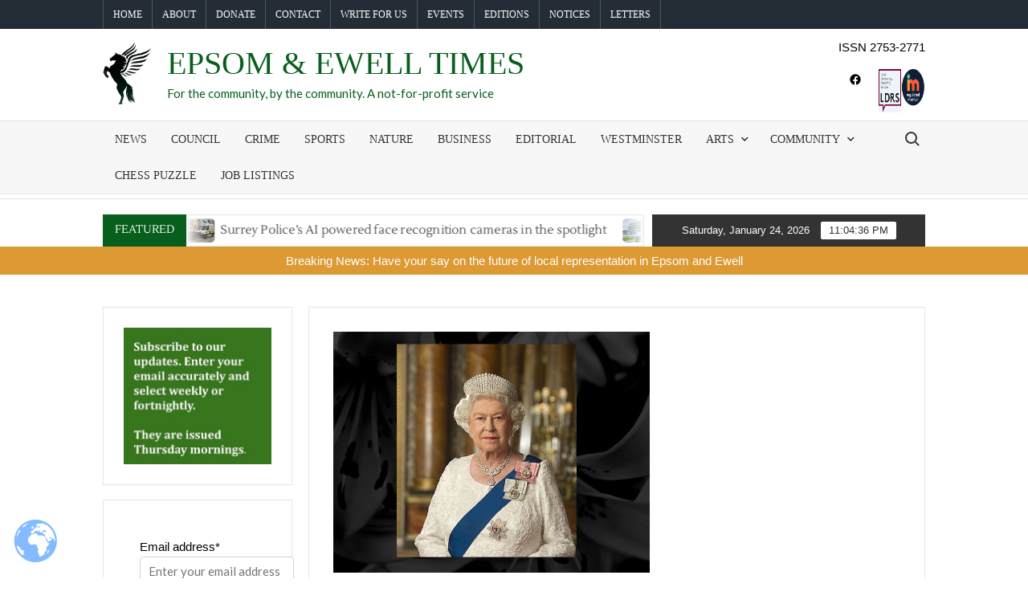

--- FILE ---
content_type: text/html; charset=UTF-8
request_url: https://epsomandewelltimes.com/god-save-the-queen-long-live-the-king
body_size: 42773
content:
<!doctype html>
<html dir="ltr" lang="en-GB" prefix="og: https://ogp.me/ns#">
<head>
	<meta charset="UTF-8">
	<meta name="viewport" content="width=device-width">
	<link rel="profile" href="https://gmpg.org/xfn/11">

	<title>God Save the Queen, Long Live the King ›</title>
			 			 			 			 			 			 			 			 			 			 			 			 			 			 			 			 			 			 			 			 			 			 			 			 			 			 			 			 			 			 			 			 			 			 			 			 			 			 			 			 			 			 			 			 			 			 			 			 			 			 			 			 			 			 			 			 			 
		<!-- All in One SEO 4.9.3 - aioseo.com -->
	<meta name="description" content="Since 1946 Her Late Majesty Queen Elizabeth II missed only three Derby Races held in Epsom. In tribute to Her love of the event the magnificent Queen&#039;s Stand, opened in 1995, was so named. This Platinum year it was officially renamed The Queen Elizabeth II Stand. Sadly, she missed this year&#039;s race-meeting on the occasion" />
	<meta name="robots" content="max-image-preview:large" />
	<meta name="author" content="Lionel Blackman"/>
	<link rel="canonical" href="https://epsomandewelltimes.com/god-save-the-queen-long-live-the-king" />
	<meta name="generator" content="All in One SEO (AIOSEO) 4.9.3" />
		<meta property="og:locale" content="en_GB" />
		<meta property="og:site_name" content="Epsom &amp; Ewell Times › For the community, by the community.    A not-for-profit service" />
		<meta property="og:type" content="article" />
		<meta property="og:title" content="God Save the Queen, Long Live the King ›" />
		<meta property="og:description" content="Since 1946 Her Late Majesty Queen Elizabeth II missed only three Derby Races held in Epsom. In tribute to Her love of the event the magnificent Queen&#039;s Stand, opened in 1995, was so named. This Platinum year it was officially renamed The Queen Elizabeth II Stand. Sadly, she missed this year&#039;s race-meeting on the occasion" />
		<meta property="og:url" content="https://epsomandewelltimes.com/god-save-the-queen-long-live-the-king" />
		<meta property="og:image" content="https://epsomandewelltimes.com/wp-content/uploads/2022/03/Epsom-Ewell-Times-Solid-Colour.png" />
		<meta property="og:image:secure_url" content="https://epsomandewelltimes.com/wp-content/uploads/2022/03/Epsom-Ewell-Times-Solid-Colour.png" />
		<meta property="og:image:width" content="1457" />
		<meta property="og:image:height" content="614" />
		<meta property="article:published_time" content="2022-09-09T04:58:16+00:00" />
		<meta property="article:modified_time" content="2022-09-09T14:51:57+00:00" />
		<meta property="article:publisher" content="https://www.facebook.com/epsomandewelltimes" />
		<meta name="twitter:card" content="summary_large_image" />
		<meta name="twitter:site" content="@EpsomandET" />
		<meta name="twitter:title" content="God Save the Queen, Long Live the King ›" />
		<meta name="twitter:description" content="Since 1946 Her Late Majesty Queen Elizabeth II missed only three Derby Races held in Epsom. In tribute to Her love of the event the magnificent Queen&#039;s Stand, opened in 1995, was so named. This Platinum year it was officially renamed The Queen Elizabeth II Stand. Sadly, she missed this year&#039;s race-meeting on the occasion" />
		<meta name="twitter:creator" content="@EpsomandET" />
		<meta name="twitter:image" content="https://epsomandewelltimes.com/wp-content/uploads/2022/03/Epsom-Ewell-Times-Solid-Colour.png" />
		<script type="application/ld+json" class="aioseo-schema">
			{"@context":"https:\/\/schema.org","@graph":[{"@type":"BlogPosting","@id":"https:\/\/epsomandewelltimes.com\/god-save-the-queen-long-live-the-king#blogposting","name":"God Save the Queen, Long Live the King \u203a","headline":"God Save the Queen, Long Live the King","author":{"@id":"https:\/\/epsomandewelltimes.com\/author\/lionelblackman#author"},"publisher":{"@id":"https:\/\/epsomandewelltimes.com\/#organization"},"image":{"@type":"ImageObject","url":"https:\/\/epsomandewelltimes.com\/wp-content\/uploads\/2022\/09\/Operation-Bridges-1060x700-Queen.jpg","width":664,"height":505,"caption":"The Queen"},"datePublished":"2022-09-09T04:58:16+00:00","dateModified":"2022-09-09T14:51:57+00:00","inLanguage":"en-GB","mainEntityOfPage":{"@id":"https:\/\/epsomandewelltimes.com\/god-save-the-queen-long-live-the-king#webpage"},"isPartOf":{"@id":"https:\/\/epsomandewelltimes.com\/god-save-the-queen-long-live-the-king#webpage"},"articleSection":"Local History, News, Frances Fawley"},{"@type":"BreadcrumbList","@id":"https:\/\/epsomandewelltimes.com\/god-save-the-queen-long-live-the-king#breadcrumblist","itemListElement":[{"@type":"ListItem","@id":"https:\/\/epsomandewelltimes.com#listItem","position":1,"name":"Home","item":"https:\/\/epsomandewelltimes.com","nextItem":{"@type":"ListItem","@id":"https:\/\/epsomandewelltimes.com\/category\/news#listItem","name":"News"}},{"@type":"ListItem","@id":"https:\/\/epsomandewelltimes.com\/category\/news#listItem","position":2,"name":"News","item":"https:\/\/epsomandewelltimes.com\/category\/news","nextItem":{"@type":"ListItem","@id":"https:\/\/epsomandewelltimes.com\/god-save-the-queen-long-live-the-king#listItem","name":"God Save the Queen, Long Live the King"},"previousItem":{"@type":"ListItem","@id":"https:\/\/epsomandewelltimes.com#listItem","name":"Home"}},{"@type":"ListItem","@id":"https:\/\/epsomandewelltimes.com\/god-save-the-queen-long-live-the-king#listItem","position":3,"name":"God Save the Queen, Long Live the King","previousItem":{"@type":"ListItem","@id":"https:\/\/epsomandewelltimes.com\/category\/news#listItem","name":"News"}}]},{"@type":"Organization","@id":"https:\/\/epsomandewelltimes.com\/#organization","name":"Epsom & Ewell Times","description":"For the community, by the community.    A not-for-profit service","url":"https:\/\/epsomandewelltimes.com\/","telephone":"+447572246945","logo":{"@type":"ImageObject","url":"https:\/\/epsomandewelltimes.com\/wp-content\/uploads\/2022\/03\/Epsom-Ewell-Times-Solid-Colour.png","@id":"https:\/\/epsomandewelltimes.com\/god-save-the-queen-long-live-the-king\/#organizationLogo","width":1457,"height":614},"image":{"@id":"https:\/\/epsomandewelltimes.com\/god-save-the-queen-long-live-the-king\/#organizationLogo"},"sameAs":["https:\/\/www.facebook.com\/epsomandewelltimes","https:\/\/twitter.com\/EpsomandET"]},{"@type":"Person","@id":"https:\/\/epsomandewelltimes.com\/author\/lionelblackman#author","url":"https:\/\/epsomandewelltimes.com\/author\/lionelblackman","name":"Lionel Blackman"},{"@type":"WebPage","@id":"https:\/\/epsomandewelltimes.com\/god-save-the-queen-long-live-the-king#webpage","url":"https:\/\/epsomandewelltimes.com\/god-save-the-queen-long-live-the-king","name":"God Save the Queen, Long Live the King \u203a","description":"Since 1946 Her Late Majesty Queen Elizabeth II missed only three Derby Races held in Epsom. In tribute to Her love of the event the magnificent Queen's Stand, opened in 1995, was so named. This Platinum year it was officially renamed The Queen Elizabeth II Stand. Sadly, she missed this year's race-meeting on the occasion","inLanguage":"en-GB","isPartOf":{"@id":"https:\/\/epsomandewelltimes.com\/#website"},"breadcrumb":{"@id":"https:\/\/epsomandewelltimes.com\/god-save-the-queen-long-live-the-king#breadcrumblist"},"author":{"@id":"https:\/\/epsomandewelltimes.com\/author\/lionelblackman#author"},"creator":{"@id":"https:\/\/epsomandewelltimes.com\/author\/lionelblackman#author"},"image":{"@type":"ImageObject","url":"https:\/\/epsomandewelltimes.com\/wp-content\/uploads\/2022\/09\/Operation-Bridges-1060x700-Queen.jpg","@id":"https:\/\/epsomandewelltimes.com\/god-save-the-queen-long-live-the-king\/#mainImage","width":664,"height":505,"caption":"The Queen"},"primaryImageOfPage":{"@id":"https:\/\/epsomandewelltimes.com\/god-save-the-queen-long-live-the-king#mainImage"},"datePublished":"2022-09-09T04:58:16+00:00","dateModified":"2022-09-09T14:51:57+00:00"},{"@type":"WebSite","@id":"https:\/\/epsomandewelltimes.com\/#website","url":"https:\/\/epsomandewelltimes.com\/","name":"Epsom & Ewell Times","description":"For the community, by the community.    A not-for-profit service","inLanguage":"en-GB","publisher":{"@id":"https:\/\/epsomandewelltimes.com\/#organization"}}]}
		</script>
		<!-- All in One SEO -->

<link rel='dns-prefetch' href='//js.stripe.com' />
<link rel='dns-prefetch' href='//www.googletagmanager.com' />
<link rel='dns-prefetch' href='//fonts.googleapis.com' />
<link rel='dns-prefetch' href='//pagead2.googlesyndication.com' />
<link href='https://fonts.gstatic.com' crossorigin rel='preconnect' />
<link rel="alternate" type="application/rss+xml" title="Epsom &amp; Ewell Times &raquo; Feed" href="https://epsomandewelltimes.com/feed" />
<link rel="alternate" type="application/rss+xml" title="Epsom &amp; Ewell Times &raquo; Comments Feed" href="https://epsomandewelltimes.com/comments/feed" />
<link rel="alternate" type="text/calendar" title="Epsom &amp; Ewell Times &raquo; iCal Feed" href="https://epsomandewelltimes.com/events/?ical=1" />
<link rel="alternate" type="application/rss+xml" title="Epsom &amp; Ewell Times &raquo; God Save the Queen, Long Live the King Comments Feed" href="https://epsomandewelltimes.com/god-save-the-queen-long-live-the-king/feed" />
<link rel="alternate" title="oEmbed (JSON)" type="application/json+oembed" href="https://epsomandewelltimes.com/wp-json/oembed/1.0/embed?url=https%3A%2F%2Fepsomandewelltimes.com%2Fgod-save-the-queen-long-live-the-king" />
<link rel="alternate" title="oEmbed (XML)" type="text/xml+oembed" href="https://epsomandewelltimes.com/wp-json/oembed/1.0/embed?url=https%3A%2F%2Fepsomandewelltimes.com%2Fgod-save-the-queen-long-live-the-king&#038;format=xml" />
		<!-- This site uses the Google Analytics by MonsterInsights plugin v9.11.1 - Using Analytics tracking - https://www.monsterinsights.com/ -->
							<script src="//www.googletagmanager.com/gtag/js?id=G-V017ZDR66Q"  data-cfasync="false" data-wpfc-render="false" type="text/javascript" async></script>
			<script data-cfasync="false" data-wpfc-render="false" type="text/javascript">
				var mi_version = '9.11.1';
				var mi_track_user = true;
				var mi_no_track_reason = '';
								var MonsterInsightsDefaultLocations = {"page_location":"https:\/\/epsomandewelltimes.com\/god-save-the-queen-long-live-the-king\/"};
								if ( typeof MonsterInsightsPrivacyGuardFilter === 'function' ) {
					var MonsterInsightsLocations = (typeof MonsterInsightsExcludeQuery === 'object') ? MonsterInsightsPrivacyGuardFilter( MonsterInsightsExcludeQuery ) : MonsterInsightsPrivacyGuardFilter( MonsterInsightsDefaultLocations );
				} else {
					var MonsterInsightsLocations = (typeof MonsterInsightsExcludeQuery === 'object') ? MonsterInsightsExcludeQuery : MonsterInsightsDefaultLocations;
				}

								var disableStrs = [
										'ga-disable-G-V017ZDR66Q',
									];

				/* Function to detect opted out users */
				function __gtagTrackerIsOptedOut() {
					for (var index = 0; index < disableStrs.length; index++) {
						if (document.cookie.indexOf(disableStrs[index] + '=true') > -1) {
							return true;
						}
					}

					return false;
				}

				/* Disable tracking if the opt-out cookie exists. */
				if (__gtagTrackerIsOptedOut()) {
					for (var index = 0; index < disableStrs.length; index++) {
						window[disableStrs[index]] = true;
					}
				}

				/* Opt-out function */
				function __gtagTrackerOptout() {
					for (var index = 0; index < disableStrs.length; index++) {
						document.cookie = disableStrs[index] + '=true; expires=Thu, 31 Dec 2099 23:59:59 UTC; path=/';
						window[disableStrs[index]] = true;
					}
				}

				if ('undefined' === typeof gaOptout) {
					function gaOptout() {
						__gtagTrackerOptout();
					}
				}
								window.dataLayer = window.dataLayer || [];

				window.MonsterInsightsDualTracker = {
					helpers: {},
					trackers: {},
				};
				if (mi_track_user) {
					function __gtagDataLayer() {
						dataLayer.push(arguments);
					}

					function __gtagTracker(type, name, parameters) {
						if (!parameters) {
							parameters = {};
						}

						if (parameters.send_to) {
							__gtagDataLayer.apply(null, arguments);
							return;
						}

						if (type === 'event') {
														parameters.send_to = monsterinsights_frontend.v4_id;
							var hookName = name;
							if (typeof parameters['event_category'] !== 'undefined') {
								hookName = parameters['event_category'] + ':' + name;
							}

							if (typeof MonsterInsightsDualTracker.trackers[hookName] !== 'undefined') {
								MonsterInsightsDualTracker.trackers[hookName](parameters);
							} else {
								__gtagDataLayer('event', name, parameters);
							}
							
						} else {
							__gtagDataLayer.apply(null, arguments);
						}
					}

					__gtagTracker('js', new Date());
					__gtagTracker('set', {
						'developer_id.dZGIzZG': true,
											});
					if ( MonsterInsightsLocations.page_location ) {
						__gtagTracker('set', MonsterInsightsLocations);
					}
										__gtagTracker('config', 'G-V017ZDR66Q', {"forceSSL":"true","link_attribution":"true"} );
										window.gtag = __gtagTracker;										(function () {
						/* https://developers.google.com/analytics/devguides/collection/analyticsjs/ */
						/* ga and __gaTracker compatibility shim. */
						var noopfn = function () {
							return null;
						};
						var newtracker = function () {
							return new Tracker();
						};
						var Tracker = function () {
							return null;
						};
						var p = Tracker.prototype;
						p.get = noopfn;
						p.set = noopfn;
						p.send = function () {
							var args = Array.prototype.slice.call(arguments);
							args.unshift('send');
							__gaTracker.apply(null, args);
						};
						var __gaTracker = function () {
							var len = arguments.length;
							if (len === 0) {
								return;
							}
							var f = arguments[len - 1];
							if (typeof f !== 'object' || f === null || typeof f.hitCallback !== 'function') {
								if ('send' === arguments[0]) {
									var hitConverted, hitObject = false, action;
									if ('event' === arguments[1]) {
										if ('undefined' !== typeof arguments[3]) {
											hitObject = {
												'eventAction': arguments[3],
												'eventCategory': arguments[2],
												'eventLabel': arguments[4],
												'value': arguments[5] ? arguments[5] : 1,
											}
										}
									}
									if ('pageview' === arguments[1]) {
										if ('undefined' !== typeof arguments[2]) {
											hitObject = {
												'eventAction': 'page_view',
												'page_path': arguments[2],
											}
										}
									}
									if (typeof arguments[2] === 'object') {
										hitObject = arguments[2];
									}
									if (typeof arguments[5] === 'object') {
										Object.assign(hitObject, arguments[5]);
									}
									if ('undefined' !== typeof arguments[1].hitType) {
										hitObject = arguments[1];
										if ('pageview' === hitObject.hitType) {
											hitObject.eventAction = 'page_view';
										}
									}
									if (hitObject) {
										action = 'timing' === arguments[1].hitType ? 'timing_complete' : hitObject.eventAction;
										hitConverted = mapArgs(hitObject);
										__gtagTracker('event', action, hitConverted);
									}
								}
								return;
							}

							function mapArgs(args) {
								var arg, hit = {};
								var gaMap = {
									'eventCategory': 'event_category',
									'eventAction': 'event_action',
									'eventLabel': 'event_label',
									'eventValue': 'event_value',
									'nonInteraction': 'non_interaction',
									'timingCategory': 'event_category',
									'timingVar': 'name',
									'timingValue': 'value',
									'timingLabel': 'event_label',
									'page': 'page_path',
									'location': 'page_location',
									'title': 'page_title',
									'referrer' : 'page_referrer',
								};
								for (arg in args) {
																		if (!(!args.hasOwnProperty(arg) || !gaMap.hasOwnProperty(arg))) {
										hit[gaMap[arg]] = args[arg];
									} else {
										hit[arg] = args[arg];
									}
								}
								return hit;
							}

							try {
								f.hitCallback();
							} catch (ex) {
							}
						};
						__gaTracker.create = newtracker;
						__gaTracker.getByName = newtracker;
						__gaTracker.getAll = function () {
							return [];
						};
						__gaTracker.remove = noopfn;
						__gaTracker.loaded = true;
						window['__gaTracker'] = __gaTracker;
					})();
									} else {
										console.log("");
					(function () {
						function __gtagTracker() {
							return null;
						}

						window['__gtagTracker'] = __gtagTracker;
						window['gtag'] = __gtagTracker;
					})();
									}
			</script>
							<!-- / Google Analytics by MonsterInsights -->
		<!-- epsomandewelltimes.com is managing ads with Advanced Ads 2.0.16 – https://wpadvancedads.com/ --><script id="epsom-ready">
			window.advanced_ads_ready=function(e,a){a=a||"complete";var d=function(e){return"interactive"===a?"loading"!==e:"complete"===e};d(document.readyState)?e():document.addEventListener("readystatechange",(function(a){d(a.target.readyState)&&e()}),{once:"interactive"===a})},window.advanced_ads_ready_queue=window.advanced_ads_ready_queue||[];		</script>
		<style type='text/css' id='kt_global_css_variables'>
:root {
  --Camarone: #060606;
  --TimesGreen: #085F1D;
}
</style>
<style id='wp-img-auto-sizes-contain-inline-css' type='text/css'>
img:is([sizes=auto i],[sizes^="auto," i]){contain-intrinsic-size:3000px 1500px}
/*# sourceURL=wp-img-auto-sizes-contain-inline-css */
</style>
<link rel='stylesheet' id='dashicons-css' href='https://epsomandewelltimes.com/wp-includes/css/dashicons.min.css?ver=6.9' type='text/css' media='all' />
<link rel='stylesheet' id='post-views-counter-frontend-css' href='https://epsomandewelltimes.com/wp-content/plugins/post-views-counter/css/frontend.css?ver=1.7.3' type='text/css' media='all' />
<link rel='stylesheet' id='pmb_common-css' href='https://epsomandewelltimes.com/wp-content/plugins/print-my-blog/assets/styles/pmb-common.css?ver=1766648973' type='text/css' media='all' />
<style id='wp-emoji-styles-inline-css' type='text/css'>

	img.wp-smiley, img.emoji {
		display: inline !important;
		border: none !important;
		box-shadow: none !important;
		height: 1em !important;
		width: 1em !important;
		margin: 0 0.07em !important;
		vertical-align: -0.1em !important;
		background: none !important;
		padding: 0 !important;
	}
/*# sourceURL=wp-emoji-styles-inline-css */
</style>
<link rel='stylesheet' id='wp-block-library-css' href='https://epsomandewelltimes.com/wp-includes/css/dist/block-library/style.min.css?ver=6.9' type='text/css' media='all' />
<style id='wp-block-columns-inline-css' type='text/css'>
.wp-block-columns{box-sizing:border-box;display:flex;flex-wrap:wrap!important}@media (min-width:782px){.wp-block-columns{flex-wrap:nowrap!important}}.wp-block-columns{align-items:normal!important}.wp-block-columns.are-vertically-aligned-top{align-items:flex-start}.wp-block-columns.are-vertically-aligned-center{align-items:center}.wp-block-columns.are-vertically-aligned-bottom{align-items:flex-end}@media (max-width:781px){.wp-block-columns:not(.is-not-stacked-on-mobile)>.wp-block-column{flex-basis:100%!important}}@media (min-width:782px){.wp-block-columns:not(.is-not-stacked-on-mobile)>.wp-block-column{flex-basis:0;flex-grow:1}.wp-block-columns:not(.is-not-stacked-on-mobile)>.wp-block-column[style*=flex-basis]{flex-grow:0}}.wp-block-columns.is-not-stacked-on-mobile{flex-wrap:nowrap!important}.wp-block-columns.is-not-stacked-on-mobile>.wp-block-column{flex-basis:0;flex-grow:1}.wp-block-columns.is-not-stacked-on-mobile>.wp-block-column[style*=flex-basis]{flex-grow:0}:where(.wp-block-columns){margin-bottom:1.75em}:where(.wp-block-columns.has-background){padding:1.25em 2.375em}.wp-block-column{flex-grow:1;min-width:0;overflow-wrap:break-word;word-break:break-word}.wp-block-column.is-vertically-aligned-top{align-self:flex-start}.wp-block-column.is-vertically-aligned-center{align-self:center}.wp-block-column.is-vertically-aligned-bottom{align-self:flex-end}.wp-block-column.is-vertically-aligned-stretch{align-self:stretch}.wp-block-column.is-vertically-aligned-bottom,.wp-block-column.is-vertically-aligned-center,.wp-block-column.is-vertically-aligned-top{width:100%}
/*# sourceURL=https://epsomandewelltimes.com/wp-includes/blocks/columns/style.min.css */
</style>
<style id='wp-block-group-inline-css' type='text/css'>
.wp-block-group{box-sizing:border-box}:where(.wp-block-group.wp-block-group-is-layout-constrained){position:relative}
/*# sourceURL=https://epsomandewelltimes.com/wp-includes/blocks/group/style.min.css */
</style>
<style id='wp-block-social-links-inline-css' type='text/css'>
.wp-block-social-links{background:none;box-sizing:border-box;margin-left:0;padding-left:0;padding-right:0;text-indent:0}.wp-block-social-links .wp-social-link a,.wp-block-social-links .wp-social-link a:hover{border-bottom:0;box-shadow:none;text-decoration:none}.wp-block-social-links .wp-social-link svg{height:1em;width:1em}.wp-block-social-links .wp-social-link span:not(.screen-reader-text){font-size:.65em;margin-left:.5em;margin-right:.5em}.wp-block-social-links.has-small-icon-size{font-size:16px}.wp-block-social-links,.wp-block-social-links.has-normal-icon-size{font-size:24px}.wp-block-social-links.has-large-icon-size{font-size:36px}.wp-block-social-links.has-huge-icon-size{font-size:48px}.wp-block-social-links.aligncenter{display:flex;justify-content:center}.wp-block-social-links.alignright{justify-content:flex-end}.wp-block-social-link{border-radius:9999px;display:block}@media not (prefers-reduced-motion){.wp-block-social-link{transition:transform .1s ease}}.wp-block-social-link{height:auto}.wp-block-social-link a{align-items:center;display:flex;line-height:0}.wp-block-social-link:hover{transform:scale(1.1)}.wp-block-social-links .wp-block-social-link.wp-social-link{display:inline-block;margin:0;padding:0}.wp-block-social-links .wp-block-social-link.wp-social-link .wp-block-social-link-anchor,.wp-block-social-links .wp-block-social-link.wp-social-link .wp-block-social-link-anchor svg,.wp-block-social-links .wp-block-social-link.wp-social-link .wp-block-social-link-anchor:active,.wp-block-social-links .wp-block-social-link.wp-social-link .wp-block-social-link-anchor:hover,.wp-block-social-links .wp-block-social-link.wp-social-link .wp-block-social-link-anchor:visited{color:currentColor;fill:currentColor}:where(.wp-block-social-links:not(.is-style-logos-only)) .wp-social-link{background-color:#f0f0f0;color:#444}:where(.wp-block-social-links:not(.is-style-logos-only)) .wp-social-link-amazon{background-color:#f90;color:#fff}:where(.wp-block-social-links:not(.is-style-logos-only)) .wp-social-link-bandcamp{background-color:#1ea0c3;color:#fff}:where(.wp-block-social-links:not(.is-style-logos-only)) .wp-social-link-behance{background-color:#0757fe;color:#fff}:where(.wp-block-social-links:not(.is-style-logos-only)) .wp-social-link-bluesky{background-color:#0a7aff;color:#fff}:where(.wp-block-social-links:not(.is-style-logos-only)) .wp-social-link-codepen{background-color:#1e1f26;color:#fff}:where(.wp-block-social-links:not(.is-style-logos-only)) .wp-social-link-deviantart{background-color:#02e49b;color:#fff}:where(.wp-block-social-links:not(.is-style-logos-only)) .wp-social-link-discord{background-color:#5865f2;color:#fff}:where(.wp-block-social-links:not(.is-style-logos-only)) .wp-social-link-dribbble{background-color:#e94c89;color:#fff}:where(.wp-block-social-links:not(.is-style-logos-only)) .wp-social-link-dropbox{background-color:#4280ff;color:#fff}:where(.wp-block-social-links:not(.is-style-logos-only)) .wp-social-link-etsy{background-color:#f45800;color:#fff}:where(.wp-block-social-links:not(.is-style-logos-only)) .wp-social-link-facebook{background-color:#0866ff;color:#fff}:where(.wp-block-social-links:not(.is-style-logos-only)) .wp-social-link-fivehundredpx{background-color:#000;color:#fff}:where(.wp-block-social-links:not(.is-style-logos-only)) .wp-social-link-flickr{background-color:#0461dd;color:#fff}:where(.wp-block-social-links:not(.is-style-logos-only)) .wp-social-link-foursquare{background-color:#e65678;color:#fff}:where(.wp-block-social-links:not(.is-style-logos-only)) .wp-social-link-github{background-color:#24292d;color:#fff}:where(.wp-block-social-links:not(.is-style-logos-only)) .wp-social-link-goodreads{background-color:#eceadd;color:#382110}:where(.wp-block-social-links:not(.is-style-logos-only)) .wp-social-link-google{background-color:#ea4434;color:#fff}:where(.wp-block-social-links:not(.is-style-logos-only)) .wp-social-link-gravatar{background-color:#1d4fc4;color:#fff}:where(.wp-block-social-links:not(.is-style-logos-only)) .wp-social-link-instagram{background-color:#f00075;color:#fff}:where(.wp-block-social-links:not(.is-style-logos-only)) .wp-social-link-lastfm{background-color:#e21b24;color:#fff}:where(.wp-block-social-links:not(.is-style-logos-only)) .wp-social-link-linkedin{background-color:#0d66c2;color:#fff}:where(.wp-block-social-links:not(.is-style-logos-only)) .wp-social-link-mastodon{background-color:#3288d4;color:#fff}:where(.wp-block-social-links:not(.is-style-logos-only)) .wp-social-link-medium{background-color:#000;color:#fff}:where(.wp-block-social-links:not(.is-style-logos-only)) .wp-social-link-meetup{background-color:#f6405f;color:#fff}:where(.wp-block-social-links:not(.is-style-logos-only)) .wp-social-link-patreon{background-color:#000;color:#fff}:where(.wp-block-social-links:not(.is-style-logos-only)) .wp-social-link-pinterest{background-color:#e60122;color:#fff}:where(.wp-block-social-links:not(.is-style-logos-only)) .wp-social-link-pocket{background-color:#ef4155;color:#fff}:where(.wp-block-social-links:not(.is-style-logos-only)) .wp-social-link-reddit{background-color:#ff4500;color:#fff}:where(.wp-block-social-links:not(.is-style-logos-only)) .wp-social-link-skype{background-color:#0478d7;color:#fff}:where(.wp-block-social-links:not(.is-style-logos-only)) .wp-social-link-snapchat{background-color:#fefc00;color:#fff;stroke:#000}:where(.wp-block-social-links:not(.is-style-logos-only)) .wp-social-link-soundcloud{background-color:#ff5600;color:#fff}:where(.wp-block-social-links:not(.is-style-logos-only)) .wp-social-link-spotify{background-color:#1bd760;color:#fff}:where(.wp-block-social-links:not(.is-style-logos-only)) .wp-social-link-telegram{background-color:#2aabee;color:#fff}:where(.wp-block-social-links:not(.is-style-logos-only)) .wp-social-link-threads{background-color:#000;color:#fff}:where(.wp-block-social-links:not(.is-style-logos-only)) .wp-social-link-tiktok{background-color:#000;color:#fff}:where(.wp-block-social-links:not(.is-style-logos-only)) .wp-social-link-tumblr{background-color:#011835;color:#fff}:where(.wp-block-social-links:not(.is-style-logos-only)) .wp-social-link-twitch{background-color:#6440a4;color:#fff}:where(.wp-block-social-links:not(.is-style-logos-only)) .wp-social-link-twitter{background-color:#1da1f2;color:#fff}:where(.wp-block-social-links:not(.is-style-logos-only)) .wp-social-link-vimeo{background-color:#1eb7ea;color:#fff}:where(.wp-block-social-links:not(.is-style-logos-only)) .wp-social-link-vk{background-color:#4680c2;color:#fff}:where(.wp-block-social-links:not(.is-style-logos-only)) .wp-social-link-wordpress{background-color:#3499cd;color:#fff}:where(.wp-block-social-links:not(.is-style-logos-only)) .wp-social-link-whatsapp{background-color:#25d366;color:#fff}:where(.wp-block-social-links:not(.is-style-logos-only)) .wp-social-link-x{background-color:#000;color:#fff}:where(.wp-block-social-links:not(.is-style-logos-only)) .wp-social-link-yelp{background-color:#d32422;color:#fff}:where(.wp-block-social-links:not(.is-style-logos-only)) .wp-social-link-youtube{background-color:red;color:#fff}:where(.wp-block-social-links.is-style-logos-only) .wp-social-link{background:none}:where(.wp-block-social-links.is-style-logos-only) .wp-social-link svg{height:1.25em;width:1.25em}:where(.wp-block-social-links.is-style-logos-only) .wp-social-link-amazon{color:#f90}:where(.wp-block-social-links.is-style-logos-only) .wp-social-link-bandcamp{color:#1ea0c3}:where(.wp-block-social-links.is-style-logos-only) .wp-social-link-behance{color:#0757fe}:where(.wp-block-social-links.is-style-logos-only) .wp-social-link-bluesky{color:#0a7aff}:where(.wp-block-social-links.is-style-logos-only) .wp-social-link-codepen{color:#1e1f26}:where(.wp-block-social-links.is-style-logos-only) .wp-social-link-deviantart{color:#02e49b}:where(.wp-block-social-links.is-style-logos-only) .wp-social-link-discord{color:#5865f2}:where(.wp-block-social-links.is-style-logos-only) .wp-social-link-dribbble{color:#e94c89}:where(.wp-block-social-links.is-style-logos-only) .wp-social-link-dropbox{color:#4280ff}:where(.wp-block-social-links.is-style-logos-only) .wp-social-link-etsy{color:#f45800}:where(.wp-block-social-links.is-style-logos-only) .wp-social-link-facebook{color:#0866ff}:where(.wp-block-social-links.is-style-logos-only) .wp-social-link-fivehundredpx{color:#000}:where(.wp-block-social-links.is-style-logos-only) .wp-social-link-flickr{color:#0461dd}:where(.wp-block-social-links.is-style-logos-only) .wp-social-link-foursquare{color:#e65678}:where(.wp-block-social-links.is-style-logos-only) .wp-social-link-github{color:#24292d}:where(.wp-block-social-links.is-style-logos-only) .wp-social-link-goodreads{color:#382110}:where(.wp-block-social-links.is-style-logos-only) .wp-social-link-google{color:#ea4434}:where(.wp-block-social-links.is-style-logos-only) .wp-social-link-gravatar{color:#1d4fc4}:where(.wp-block-social-links.is-style-logos-only) .wp-social-link-instagram{color:#f00075}:where(.wp-block-social-links.is-style-logos-only) .wp-social-link-lastfm{color:#e21b24}:where(.wp-block-social-links.is-style-logos-only) .wp-social-link-linkedin{color:#0d66c2}:where(.wp-block-social-links.is-style-logos-only) .wp-social-link-mastodon{color:#3288d4}:where(.wp-block-social-links.is-style-logos-only) .wp-social-link-medium{color:#000}:where(.wp-block-social-links.is-style-logos-only) .wp-social-link-meetup{color:#f6405f}:where(.wp-block-social-links.is-style-logos-only) .wp-social-link-patreon{color:#000}:where(.wp-block-social-links.is-style-logos-only) .wp-social-link-pinterest{color:#e60122}:where(.wp-block-social-links.is-style-logos-only) .wp-social-link-pocket{color:#ef4155}:where(.wp-block-social-links.is-style-logos-only) .wp-social-link-reddit{color:#ff4500}:where(.wp-block-social-links.is-style-logos-only) .wp-social-link-skype{color:#0478d7}:where(.wp-block-social-links.is-style-logos-only) .wp-social-link-snapchat{color:#fff;stroke:#000}:where(.wp-block-social-links.is-style-logos-only) .wp-social-link-soundcloud{color:#ff5600}:where(.wp-block-social-links.is-style-logos-only) .wp-social-link-spotify{color:#1bd760}:where(.wp-block-social-links.is-style-logos-only) .wp-social-link-telegram{color:#2aabee}:where(.wp-block-social-links.is-style-logos-only) .wp-social-link-threads{color:#000}:where(.wp-block-social-links.is-style-logos-only) .wp-social-link-tiktok{color:#000}:where(.wp-block-social-links.is-style-logos-only) .wp-social-link-tumblr{color:#011835}:where(.wp-block-social-links.is-style-logos-only) .wp-social-link-twitch{color:#6440a4}:where(.wp-block-social-links.is-style-logos-only) .wp-social-link-twitter{color:#1da1f2}:where(.wp-block-social-links.is-style-logos-only) .wp-social-link-vimeo{color:#1eb7ea}:where(.wp-block-social-links.is-style-logos-only) .wp-social-link-vk{color:#4680c2}:where(.wp-block-social-links.is-style-logos-only) .wp-social-link-whatsapp{color:#25d366}:where(.wp-block-social-links.is-style-logos-only) .wp-social-link-wordpress{color:#3499cd}:where(.wp-block-social-links.is-style-logos-only) .wp-social-link-x{color:#000}:where(.wp-block-social-links.is-style-logos-only) .wp-social-link-yelp{color:#d32422}:where(.wp-block-social-links.is-style-logos-only) .wp-social-link-youtube{color:red}.wp-block-social-links.is-style-pill-shape .wp-social-link{width:auto}:root :where(.wp-block-social-links .wp-social-link a){padding:.25em}:root :where(.wp-block-social-links.is-style-logos-only .wp-social-link a){padding:0}:root :where(.wp-block-social-links.is-style-pill-shape .wp-social-link a){padding-left:.6666666667em;padding-right:.6666666667em}.wp-block-social-links:not(.has-icon-color):not(.has-icon-background-color) .wp-social-link-snapchat .wp-block-social-link-label{color:#000}
/*# sourceURL=https://epsomandewelltimes.com/wp-includes/blocks/social-links/style.min.css */
</style>
<style id='global-styles-inline-css' type='text/css'>
:root{--wp--preset--aspect-ratio--square: 1;--wp--preset--aspect-ratio--4-3: 4/3;--wp--preset--aspect-ratio--3-4: 3/4;--wp--preset--aspect-ratio--3-2: 3/2;--wp--preset--aspect-ratio--2-3: 2/3;--wp--preset--aspect-ratio--16-9: 16/9;--wp--preset--aspect-ratio--9-16: 9/16;--wp--preset--color--black: #000000;--wp--preset--color--cyan-bluish-gray: #abb8c3;--wp--preset--color--white: #ffffff;--wp--preset--color--pale-pink: #f78da7;--wp--preset--color--vivid-red: #cf2e2e;--wp--preset--color--luminous-vivid-orange: #ff6900;--wp--preset--color--luminous-vivid-amber: #fcb900;--wp--preset--color--light-green-cyan: #7bdcb5;--wp--preset--color--vivid-green-cyan: #00d084;--wp--preset--color--pale-cyan-blue: #8ed1fc;--wp--preset--color--vivid-cyan-blue: #0693e3;--wp--preset--color--vivid-purple: #9b51e0;--wp--preset--color--central-palette-1: #060606;--wp--preset--color--central-palette-2: #085F1D;--wp--preset--gradient--vivid-cyan-blue-to-vivid-purple: linear-gradient(135deg,rgb(6,147,227) 0%,rgb(155,81,224) 100%);--wp--preset--gradient--light-green-cyan-to-vivid-green-cyan: linear-gradient(135deg,rgb(122,220,180) 0%,rgb(0,208,130) 100%);--wp--preset--gradient--luminous-vivid-amber-to-luminous-vivid-orange: linear-gradient(135deg,rgb(252,185,0) 0%,rgb(255,105,0) 100%);--wp--preset--gradient--luminous-vivid-orange-to-vivid-red: linear-gradient(135deg,rgb(255,105,0) 0%,rgb(207,46,46) 100%);--wp--preset--gradient--very-light-gray-to-cyan-bluish-gray: linear-gradient(135deg,rgb(238,238,238) 0%,rgb(169,184,195) 100%);--wp--preset--gradient--cool-to-warm-spectrum: linear-gradient(135deg,rgb(74,234,220) 0%,rgb(151,120,209) 20%,rgb(207,42,186) 40%,rgb(238,44,130) 60%,rgb(251,105,98) 80%,rgb(254,248,76) 100%);--wp--preset--gradient--blush-light-purple: linear-gradient(135deg,rgb(255,206,236) 0%,rgb(152,150,240) 100%);--wp--preset--gradient--blush-bordeaux: linear-gradient(135deg,rgb(254,205,165) 0%,rgb(254,45,45) 50%,rgb(107,0,62) 100%);--wp--preset--gradient--luminous-dusk: linear-gradient(135deg,rgb(255,203,112) 0%,rgb(199,81,192) 50%,rgb(65,88,208) 100%);--wp--preset--gradient--pale-ocean: linear-gradient(135deg,rgb(255,245,203) 0%,rgb(182,227,212) 50%,rgb(51,167,181) 100%);--wp--preset--gradient--electric-grass: linear-gradient(135deg,rgb(202,248,128) 0%,rgb(113,206,126) 100%);--wp--preset--gradient--midnight: linear-gradient(135deg,rgb(2,3,129) 0%,rgb(40,116,252) 100%);--wp--preset--font-size--small: 13px;--wp--preset--font-size--medium: 20px;--wp--preset--font-size--large: 36px;--wp--preset--font-size--x-large: 42px;--wp--preset--font-family--lustria: Lustria;--wp--preset--font-family--andada-pro: Andada Pro;--wp--preset--spacing--20: 0.44rem;--wp--preset--spacing--30: 0.67rem;--wp--preset--spacing--40: 1rem;--wp--preset--spacing--50: 1.5rem;--wp--preset--spacing--60: 2.25rem;--wp--preset--spacing--70: 3.38rem;--wp--preset--spacing--80: 5.06rem;--wp--preset--shadow--natural: 6px 6px 9px rgba(0, 0, 0, 0.2);--wp--preset--shadow--deep: 12px 12px 50px rgba(0, 0, 0, 0.4);--wp--preset--shadow--sharp: 6px 6px 0px rgba(0, 0, 0, 0.2);--wp--preset--shadow--outlined: 6px 6px 0px -3px rgb(255, 255, 255), 6px 6px rgb(0, 0, 0);--wp--preset--shadow--crisp: 6px 6px 0px rgb(0, 0, 0);}:where(.is-layout-flex){gap: 0.5em;}:where(.is-layout-grid){gap: 0.5em;}body .is-layout-flex{display: flex;}.is-layout-flex{flex-wrap: wrap;align-items: center;}.is-layout-flex > :is(*, div){margin: 0;}body .is-layout-grid{display: grid;}.is-layout-grid > :is(*, div){margin: 0;}:where(.wp-block-columns.is-layout-flex){gap: 2em;}:where(.wp-block-columns.is-layout-grid){gap: 2em;}:where(.wp-block-post-template.is-layout-flex){gap: 1.25em;}:where(.wp-block-post-template.is-layout-grid){gap: 1.25em;}.has-black-color{color: var(--wp--preset--color--black) !important;}.has-cyan-bluish-gray-color{color: var(--wp--preset--color--cyan-bluish-gray) !important;}.has-white-color{color: var(--wp--preset--color--white) !important;}.has-pale-pink-color{color: var(--wp--preset--color--pale-pink) !important;}.has-vivid-red-color{color: var(--wp--preset--color--vivid-red) !important;}.has-luminous-vivid-orange-color{color: var(--wp--preset--color--luminous-vivid-orange) !important;}.has-luminous-vivid-amber-color{color: var(--wp--preset--color--luminous-vivid-amber) !important;}.has-light-green-cyan-color{color: var(--wp--preset--color--light-green-cyan) !important;}.has-vivid-green-cyan-color{color: var(--wp--preset--color--vivid-green-cyan) !important;}.has-pale-cyan-blue-color{color: var(--wp--preset--color--pale-cyan-blue) !important;}.has-vivid-cyan-blue-color{color: var(--wp--preset--color--vivid-cyan-blue) !important;}.has-vivid-purple-color{color: var(--wp--preset--color--vivid-purple) !important;}.has-black-background-color{background-color: var(--wp--preset--color--black) !important;}.has-cyan-bluish-gray-background-color{background-color: var(--wp--preset--color--cyan-bluish-gray) !important;}.has-white-background-color{background-color: var(--wp--preset--color--white) !important;}.has-pale-pink-background-color{background-color: var(--wp--preset--color--pale-pink) !important;}.has-vivid-red-background-color{background-color: var(--wp--preset--color--vivid-red) !important;}.has-luminous-vivid-orange-background-color{background-color: var(--wp--preset--color--luminous-vivid-orange) !important;}.has-luminous-vivid-amber-background-color{background-color: var(--wp--preset--color--luminous-vivid-amber) !important;}.has-light-green-cyan-background-color{background-color: var(--wp--preset--color--light-green-cyan) !important;}.has-vivid-green-cyan-background-color{background-color: var(--wp--preset--color--vivid-green-cyan) !important;}.has-pale-cyan-blue-background-color{background-color: var(--wp--preset--color--pale-cyan-blue) !important;}.has-vivid-cyan-blue-background-color{background-color: var(--wp--preset--color--vivid-cyan-blue) !important;}.has-vivid-purple-background-color{background-color: var(--wp--preset--color--vivid-purple) !important;}.has-black-border-color{border-color: var(--wp--preset--color--black) !important;}.has-cyan-bluish-gray-border-color{border-color: var(--wp--preset--color--cyan-bluish-gray) !important;}.has-white-border-color{border-color: var(--wp--preset--color--white) !important;}.has-pale-pink-border-color{border-color: var(--wp--preset--color--pale-pink) !important;}.has-vivid-red-border-color{border-color: var(--wp--preset--color--vivid-red) !important;}.has-luminous-vivid-orange-border-color{border-color: var(--wp--preset--color--luminous-vivid-orange) !important;}.has-luminous-vivid-amber-border-color{border-color: var(--wp--preset--color--luminous-vivid-amber) !important;}.has-light-green-cyan-border-color{border-color: var(--wp--preset--color--light-green-cyan) !important;}.has-vivid-green-cyan-border-color{border-color: var(--wp--preset--color--vivid-green-cyan) !important;}.has-pale-cyan-blue-border-color{border-color: var(--wp--preset--color--pale-cyan-blue) !important;}.has-vivid-cyan-blue-border-color{border-color: var(--wp--preset--color--vivid-cyan-blue) !important;}.has-vivid-purple-border-color{border-color: var(--wp--preset--color--vivid-purple) !important;}.has-vivid-cyan-blue-to-vivid-purple-gradient-background{background: var(--wp--preset--gradient--vivid-cyan-blue-to-vivid-purple) !important;}.has-light-green-cyan-to-vivid-green-cyan-gradient-background{background: var(--wp--preset--gradient--light-green-cyan-to-vivid-green-cyan) !important;}.has-luminous-vivid-amber-to-luminous-vivid-orange-gradient-background{background: var(--wp--preset--gradient--luminous-vivid-amber-to-luminous-vivid-orange) !important;}.has-luminous-vivid-orange-to-vivid-red-gradient-background{background: var(--wp--preset--gradient--luminous-vivid-orange-to-vivid-red) !important;}.has-very-light-gray-to-cyan-bluish-gray-gradient-background{background: var(--wp--preset--gradient--very-light-gray-to-cyan-bluish-gray) !important;}.has-cool-to-warm-spectrum-gradient-background{background: var(--wp--preset--gradient--cool-to-warm-spectrum) !important;}.has-blush-light-purple-gradient-background{background: var(--wp--preset--gradient--blush-light-purple) !important;}.has-blush-bordeaux-gradient-background{background: var(--wp--preset--gradient--blush-bordeaux) !important;}.has-luminous-dusk-gradient-background{background: var(--wp--preset--gradient--luminous-dusk) !important;}.has-pale-ocean-gradient-background{background: var(--wp--preset--gradient--pale-ocean) !important;}.has-electric-grass-gradient-background{background: var(--wp--preset--gradient--electric-grass) !important;}.has-midnight-gradient-background{background: var(--wp--preset--gradient--midnight) !important;}.has-small-font-size{font-size: var(--wp--preset--font-size--small) !important;}.has-medium-font-size{font-size: var(--wp--preset--font-size--medium) !important;}.has-large-font-size{font-size: var(--wp--preset--font-size--large) !important;}.has-x-large-font-size{font-size: var(--wp--preset--font-size--x-large) !important;}.has-lustria-font-family{font-family: var(--wp--preset--font-family--lustria) !important;}.has-andada-pro-font-family{font-family: var(--wp--preset--font-family--andada-pro) !important;}
:where(.wp-block-columns.is-layout-flex){gap: 2em;}:where(.wp-block-columns.is-layout-grid){gap: 2em;}
/*# sourceURL=global-styles-inline-css */
</style>
<style id='core-block-supports-inline-css' type='text/css'>
.wp-container-core-social-links-is-layout-16018d1d{justify-content:center;}.wp-container-core-columns-is-layout-9d6595d7{flex-wrap:nowrap;}
/*# sourceURL=core-block-supports-inline-css */
</style>

<style id='classic-theme-styles-inline-css' type='text/css'>
/*! This file is auto-generated */
.wp-block-button__link{color:#fff;background-color:#32373c;border-radius:9999px;box-shadow:none;text-decoration:none;padding:calc(.667em + 2px) calc(1.333em + 2px);font-size:1.125em}.wp-block-file__button{background:#32373c;color:#fff;text-decoration:none}
/*# sourceURL=/wp-includes/css/classic-themes.min.css */
</style>
<link rel='stylesheet' id='fontawesome-css' href='https://epsomandewelltimes.com/wp-content/plugins/gutentor/assets/library/fontawesome/css/all.min.css?ver=5.12.0' type='text/css' media='all' />
<link rel='stylesheet' id='wpness-grid-css' href='https://epsomandewelltimes.com/wp-content/plugins/gutentor/assets/library/wpness-grid/wpness-grid.css?ver=1.0.0' type='text/css' media='all' />
<link rel='stylesheet' id='animate-css' href='https://epsomandewelltimes.com/wp-content/plugins/gutentor/assets/library/animatecss/animate.min.css?ver=3.7.2' type='text/css' media='all' />
<link rel='stylesheet' id='wp-components-css' href='https://epsomandewelltimes.com/wp-includes/css/dist/components/style.min.css?ver=6.9' type='text/css' media='all' />
<link rel='stylesheet' id='wp-preferences-css' href='https://epsomandewelltimes.com/wp-includes/css/dist/preferences/style.min.css?ver=6.9' type='text/css' media='all' />
<link rel='stylesheet' id='wp-block-editor-css' href='https://epsomandewelltimes.com/wp-includes/css/dist/block-editor/style.min.css?ver=6.9' type='text/css' media='all' />
<link rel='stylesheet' id='wp-reusable-blocks-css' href='https://epsomandewelltimes.com/wp-includes/css/dist/reusable-blocks/style.min.css?ver=6.9' type='text/css' media='all' />
<link rel='stylesheet' id='wp-patterns-css' href='https://epsomandewelltimes.com/wp-includes/css/dist/patterns/style.min.css?ver=6.9' type='text/css' media='all' />
<link rel='stylesheet' id='wp-editor-css' href='https://epsomandewelltimes.com/wp-includes/css/dist/editor/style.min.css?ver=6.9' type='text/css' media='all' />
<link rel='stylesheet' id='gutentor-css' href='https://epsomandewelltimes.com/wp-content/plugins/gutentor/dist/blocks.style.build.css?ver=3.5.4' type='text/css' media='all' />
<link rel='stylesheet' id='css/e2pdf.frontend.global-css' href='https://epsomandewelltimes.com/wp-content/plugins/e2pdf/css/e2pdf.frontend.global.css?ver=1.28.14' type='text/css' media='all' />
<link rel='stylesheet' id='wpedon-css' href='https://epsomandewelltimes.com/wp-content/plugins/easy-paypal-donation/assets/css/wpedon.css?ver=1.5.3' type='text/css' media='all' />
<link rel='stylesheet' id='email-subscribers-css' href='https://epsomandewelltimes.com/wp-content/plugins/email-subscribers/lite/public/css/email-subscribers-public.css?ver=5.9.14' type='text/css' media='all' />
<link rel='stylesheet' id='ibn-public-css-css' href='https://epsomandewelltimes.com/wp-content/plugins/instant-breaking-news/assets/styles/public.css?ver=1.0' type='text/css' media='screen' />
<link rel='stylesheet' id='pdfprnt_frontend-css' href='https://epsomandewelltimes.com/wp-content/plugins/pdf-print-pro-1/css/frontend.css?ver=2.4.4' type='text/css' media='all' />
<style id='wpxpo-global-style-inline-css' type='text/css'>
:root {
			--preset-color1: #037fff;
			--preset-color2: #026fe0;
			--preset-color3: #071323;
			--preset-color4: #132133;
			--preset-color5: #34495e;
			--preset-color6: #787676;
			--preset-color7: #f0f2f3;
			--preset-color8: #f8f9fa;
			--preset-color9: #ffffff;
		}{}
/*# sourceURL=wpxpo-global-style-inline-css */
</style>
<style id='ultp-preset-colors-style-inline-css' type='text/css'>
:root { --postx_preset_Base_1_color: #f4f4ff; --postx_preset_Base_2_color: #dddff8; --postx_preset_Base_3_color: #B4B4D6; --postx_preset_Primary_color: #3323f0; --postx_preset_Secondary_color: #4a5fff; --postx_preset_Tertiary_color: #FFFFFF; --postx_preset_Contrast_3_color: #545472; --postx_preset_Contrast_2_color: #262657; --postx_preset_Contrast_1_color: #10102e; --postx_preset_Over_Primary_color: #ffffff;  }
/*# sourceURL=ultp-preset-colors-style-inline-css */
</style>
<style id='ultp-preset-gradient-style-inline-css' type='text/css'>
:root { --postx_preset_Primary_to_Secondary_to_Right_gradient: linear-gradient(90deg, var(--postx_preset_Primary_color) 0%, var(--postx_preset_Secondary_color) 100%); --postx_preset_Primary_to_Secondary_to_Bottom_gradient: linear-gradient(180deg, var(--postx_preset_Primary_color) 0%, var(--postx_preset_Secondary_color) 100%); --postx_preset_Secondary_to_Primary_to_Right_gradient: linear-gradient(90deg, var(--postx_preset_Secondary_color) 0%, var(--postx_preset_Primary_color) 100%); --postx_preset_Secondary_to_Primary_to_Bottom_gradient: linear-gradient(180deg, var(--postx_preset_Secondary_color) 0%, var(--postx_preset_Primary_color) 100%); --postx_preset_Cold_Evening_gradient: linear-gradient(0deg, rgb(12, 52, 131) 0%, rgb(162, 182, 223) 100%, rgb(107, 140, 206) 100%, rgb(162, 182, 223) 100%); --postx_preset_Purple_Division_gradient: linear-gradient(0deg, rgb(112, 40, 228) 0%, rgb(229, 178, 202) 100%); --postx_preset_Over_Sun_gradient: linear-gradient(60deg, rgb(171, 236, 214) 0%, rgb(251, 237, 150) 100%); --postx_preset_Morning_Salad_gradient: linear-gradient(-255deg, rgb(183, 248, 219) 0%, rgb(80, 167, 194) 100%); --postx_preset_Fabled_Sunset_gradient: linear-gradient(-270deg, rgb(35, 21, 87) 0%, rgb(68, 16, 122) 29%, rgb(255, 19, 97) 67%, rgb(255, 248, 0) 100%);  }
/*# sourceURL=ultp-preset-gradient-style-inline-css */
</style>
<style id='ultp-preset-typo-style-inline-css' type='text/css'>
:root { --postx_preset_Heading_typo_font_family: Helvetica; --postx_preset_Heading_typo_font_family_type: sans-serif; --postx_preset_Heading_typo_font_weight: 600; --postx_preset_Heading_typo_text_transform: capitalize; --postx_preset_Body_and_Others_typo_font_family: Helvetica; --postx_preset_Body_and_Others_typo_font_family_type: sans-serif; --postx_preset_Body_and_Others_typo_font_weight: 400; --postx_preset_Body_and_Others_typo_text_transform: lowercase; --postx_preset_body_typo_font_size_lg: 16px; --postx_preset_paragraph_1_typo_font_size_lg: 12px; --postx_preset_paragraph_2_typo_font_size_lg: 12px; --postx_preset_paragraph_3_typo_font_size_lg: 12px; --postx_preset_heading_h1_typo_font_size_lg: 42px; --postx_preset_heading_h2_typo_font_size_lg: 36px; --postx_preset_heading_h3_typo_font_size_lg: 30px; --postx_preset_heading_h4_typo_font_size_lg: 24px; --postx_preset_heading_h5_typo_font_size_lg: 20px; --postx_preset_heading_h6_typo_font_size_lg: 16px; }
/*# sourceURL=ultp-preset-typo-style-inline-css */
</style>
<link rel='stylesheet' id='SFSImainCss-css' href='https://epsomandewelltimes.com/wp-content/plugins/ultimate-social-media-icons/css/sfsi-style.css?ver=2.9.6' type='text/css' media='all' />
<link rel='stylesheet' id='megamenu-css' href='https://epsomandewelltimes.com/wp-content/uploads/maxmegamenu/style.css?ver=8226f0' type='text/css' media='all' />
<link rel='stylesheet' id='timesnews-style-css' href='https://epsomandewelltimes.com/wp-content/themes/timesnews/style.css?ver=6.9' type='text/css' media='all' />
<style id='timesnews-style-inline-css' type='text/css'>
.cat-links .category-color-95{

						border-color:#dd8500;

					}
					.secondary-menu .category-color-95 > a:hover:after,
					.secondary-menu .category-color-95 > a:focus:after,
					.secondary-menu > li.current-menu-item.category-color-95 > a:after, 
					.secondary-menu > li.current_page_item.category-color-95 > a:after, 
					.secondary-menu > li.current-menu-ancestor.category-color-1 > a:after {
						border-bottom-color:#dd8500;

					}.cat-links .category-color-48{

						border-color:#dd0000;

					}
					.secondary-menu .category-color-48 > a:hover:after,
					.secondary-menu .category-color-48 > a:focus:after,
					.secondary-menu > li.current-menu-item.category-color-48 > a:after, 
					.secondary-menu > li.current_page_item.category-color-48 > a:after, 
					.secondary-menu > li.current-menu-ancestor.category-color-1 > a:after {
						border-bottom-color:#dd0000;

					}.cat-links .category-color-35{

						border-color:#045e00;

					}
					.secondary-menu .category-color-35 > a:hover:after,
					.secondary-menu .category-color-35 > a:focus:after,
					.secondary-menu > li.current-menu-item.category-color-35 > a:after, 
					.secondary-menu > li.current_page_item.category-color-35 > a:after, 
					.secondary-menu > li.current-menu-ancestor.category-color-1 > a:after {
						border-bottom-color:#045e00;

					}.cat-links .category-color-6{

						border-color:#06a5aa;

					}
					.secondary-menu .category-color-6 > a:hover:after,
					.secondary-menu .category-color-6 > a:focus:after,
					.secondary-menu > li.current-menu-item.category-color-6 > a:after, 
					.secondary-menu > li.current_page_item.category-color-6 > a:after, 
					.secondary-menu > li.current-menu-ancestor.category-color-1 > a:after {
						border-bottom-color:#06a5aa;

					}.cat-links .category-color-141{

						border-color:#00b554;

					}
					.secondary-menu .category-color-141 > a:hover:after,
					.secondary-menu .category-color-141 > a:focus:after,
					.secondary-menu > li.current-menu-item.category-color-141 > a:after, 
					.secondary-menu > li.current_page_item.category-color-141 > a:after, 
					.secondary-menu > li.current-menu-ancestor.category-color-1 > a:after {
						border-bottom-color:#00b554;

					}.cat-links .category-color-4{

						border-color:#50af7a;

					}
					.secondary-menu .category-color-4 > a:hover:after,
					.secondary-menu .category-color-4 > a:focus:after,
					.secondary-menu > li.current-menu-item.category-color-4 > a:after, 
					.secondary-menu > li.current_page_item.category-color-4 > a:after, 
					.secondary-menu > li.current-menu-ancestor.category-color-1 > a:after {
						border-bottom-color:#50af7a;

					}

	/* Body */
	body,
	button,
	input,
	select,
	optgroup,
	textarea,
	.az-title {
		font-family: Lato, sans-serif;
	}

	/* Header */
	h1, 
	h2, 
	h3, 
	h4, 
	h5, 
	h6 {
		font-family: Play, serif;
	}

	/* Site Title */
	.site-title {
		font-family: Play, sans-serif;
	}

	/* Site Description */
	.site-description {
		font-family: Lato, sans-serif;
	}

	/* Main Nav */
	.main-navigation {
		font-family: Play, serif;
	}

	/* Footer Widget Title */
	#colophon .widget-title {
		font-family: Lato, serif;
	}

	/* Widget Latest posts and Image Title */
	#secondary.widget-design .widget_media_image .widget-title,
	.widget-latest-posts .entry-title {
		font-family: Lato, serif;
	}

	/* Post Tags */
	.entry-header .entry-meta .tag-links {
		font-family: Yesteryear, cursive;
	}

	/* Banner Title */
	.slide-title {
		font-family: Lato, sans-serif;
	}

	/* Banner Description */
	.slide-text {
		font-family: Lato, serif;
	}

	/* link and Button ________________________ */
	a,
	.posts-navigation .nav-links .nav-previous,
	.posts-navigation .nav-links .nav-previous a,
	.posts-navigation .nav-links .nav-next,
	.posts-navigation .nav-links .nav-next a,
	.post-navigation .nav-links .nav-previous,
	.post-navigation .nav-links .nav-previous a,
	.post-navigation .nav-links .nav-next,
	.post-navigation .nav-links .nav-next a,
	.pagination .nav-links .page-numbers.current,
	.pagination .nav-links .page-numbers:hover,
	.menu-social-links-container ul > li a:before,
	blockquote:before {
		color: #085f1d;
	}

	button,
	input[type="button"],
	input[type="reset"],
	input[type="submit"],
	.main-navigation ul.sub-menu,
	.main-navigation ul.children,
	.search-container .search-submit,
	.social-links-menu li a:hover,
	.menu-social-links-container ul > li a:hover,
	.flash-news-header,
	.az-post-meta .cat-links a,
	.main-content-area .widget-title:after,
	.right-widget-area .widget-title,
	#secondary .widget-title,
	.second-design .left-widget-area .widget-title,
	.sticky-name,
	.entry-header .entry-meta .posted-on:before,
	.entry-footer .entry-meta span:before,
	.entry-footer .entry-meta .tag-links a:before,
	#colophon .widget-title:after,
	.standard-header,
	.back-to-top,
	#bbpress-forums #bbp-search-form #bbp_search_submit {
		background-color: #085f1d;
	}

	.right-widget-area .widget-title:before, 
	#secondary .widget-title:before, 
	.left-widget-area .widget-title:before {
		border-color: #085f1d transparent transparent transparent;
	}

	@media only screen and (max-width: 768px) {
		.main-header > .navigation-top:before,
	    .main-navigation ul>li:hover > .dropdown-toggle,
	    .main-navigation ul>li.current-menu-item .dropdown-toggle,
	    .main-navigation ul>li.current-menu-ancestor .dropdown-toggle {
	        background-color: #085f1d;
	    }

	    .main-navigation ul li:hover > a,
		.main-navigation ul li.current-menu-item > a,
		.main-navigation ul li.current_page_item > a,
		.main-navigation ul li.current-menu-ancestor > a  {
			color: #085f1d;
		}

		.main-navigation ul.sub-menu, 
		.main-navigation ul.children {
			background-color: transparent;
		}
	}

	.widget_search .search-submit,
	.post-page-search .search-submit {
		background-color: #085f1d;
		border-color: #085f1d;
	}

	/* Woocommerce ________________________ */
	.woocommerce #respond input#submit, 
	.woocommerce a.button, 
	.woocommerce button.button, 
	.woocommerce input.button,
	.woocommerce #respond input#submit.alt, 
	.woocommerce a.button.alt, 
	.woocommerce button.button.alt, 
	.woocommerce input.button.alt,
	.woocommerce span.onsale {
		background-color: #085f1d;
	}

	.woocommerce div.product p.price, 
	.woocommerce div.product span.price,
	.woocommerce ul.products li.product .price {
		color: #085f1d;
	}

	/* Scrolling News Header________________________ */
	.flash-news-header {
		background-color: #085f1d !important;
	}

	/* Standard Section Header ________________________ */
	.standard-header {
		background-color: #085f1d !important;
	}
/*# sourceURL=timesnews-style-inline-css */
</style>
<link rel='stylesheet' id='timesnews-google-fonts-css' href='//fonts.googleapis.com/css?family=Lato:300,400,400i,700|Play:300,400,400i,700|Play:300,400,400i,700|Lato:300,400,400i,700|Lato:300,400,400i,700|Lato:300,400,400i,700|Play:300,400,400i,700|Play:300,400,400i,700|Lato:300,400,400i,700&#038;subset=latin%2Clatin-ext' type='text/css' media='all' />
<link rel='stylesheet' id='recent-posts-widget-with-thumbnails-public-style-css' href='https://epsomandewelltimes.com/wp-content/plugins/recent-posts-widget-with-thumbnails/public.css?ver=7.1.1' type='text/css' media='all' />
<link rel='stylesheet' id='bws-custom-style-css' href='https://epsomandewelltimes.com/wp-content/uploads/bws-custom-code/bws-custom-code.css?ver=2.4.2' type='text/css' media='all' />
<style id='kadence-blocks-global-variables-inline-css' type='text/css'>
:root {--global-kb-font-size-sm:clamp(0.8rem, 0.73rem + 0.217vw, 0.9rem);--global-kb-font-size-md:clamp(1.1rem, 0.995rem + 0.326vw, 1.25rem);--global-kb-font-size-lg:clamp(1.75rem, 1.576rem + 0.543vw, 2rem);--global-kb-font-size-xl:clamp(2.25rem, 1.728rem + 1.63vw, 3rem);--global-kb-font-size-xxl:clamp(2.5rem, 1.456rem + 3.26vw, 4rem);--global-kb-font-size-xxxl:clamp(2.75rem, 0.489rem + 7.065vw, 6rem);}:root {--global-palette1: #3182CE;--global-palette2: #2B6CB0;--global-palette3: #1A202C;--global-palette4: #2D3748;--global-palette5: #4A5568;--global-palette6: #718096;--global-palette7: #EDF2F7;--global-palette8: #F7FAFC;--global-palette9: #ffffff;}
/*# sourceURL=kadence-blocks-global-variables-inline-css */
</style>
<link rel='stylesheet' id='srpw-style-css' href='https://epsomandewelltimes.com/wp-content/plugins/smart-recent-posts-widget/assets/css/srpw-frontend.css?ver=6.9' type='text/css' media='all' />
<link rel='stylesheet' id='timesnews-style-pro-css' href='https://epsomandewelltimes.com/wp-content/plugins/timesnews-pro/inc/css/style-pro.css?ver=6.9' type='text/css' media='all' />
<link rel='stylesheet' id='material-icons-css' href='https://epsomandewelltimes.com/wp-content/plugins/stax/assets/css/materialdesignicons.css?ver=6.9' type='text/css' media='all' />
<link rel='stylesheet' id='stax-style-css' href='https://epsomandewelltimes.com/wp-content/plugins/stax/assets/css/stax.css?ver=1.3.6' type='text/css' media='all' />
<link rel='stylesheet' id='wp-block-paragraph-css' href='https://epsomandewelltimes.com/wp-includes/blocks/paragraph/style.min.css?ver=6.9' type='text/css' media='all' />
<link rel='stylesheet' id='wp-block-image-css' href='https://epsomandewelltimes.com/wp-includes/blocks/image/style.min.css?ver=6.9' type='text/css' media='all' />
<script type="text/javascript" src="https://epsomandewelltimes.com/wp-content/plugins/stax/assets/js/wgxpath.install.js?ver=6.9" id="stax-wgxpath-js"></script>
<script type="text/javascript" src="https://epsomandewelltimes.com/wp-content/plugins/stax/assets/js/replace.js?ver=6.9" id="stax-replace-js"></script>
<script type="text/javascript" id="stax-replace-js-after">
/* <![CDATA[ */
var staxResponsive = [];staxWriteCss();document.addEventListener("animationstart", staxListener, false);
document.addEventListener("MSAnimationStart", staxListener, false);
document.addEventListener("webkitAnimationStart", staxListener, false);
window.addEventListener("resize", function(){ staxReplaceZone(); });
//# sourceURL=stax-replace-js-after
/* ]]> */
</script>
<script type="text/javascript" src="https://epsomandewelltimes.com/wp-content/plugins/google-analytics-for-wordpress/assets/js/frontend-gtag.min.js?ver=9.11.1" id="monsterinsights-frontend-script-js" async="async" data-wp-strategy="async"></script>
<script data-cfasync="false" data-wpfc-render="false" type="text/javascript" id='monsterinsights-frontend-script-js-extra'>/* <![CDATA[ */
var monsterinsights_frontend = {"js_events_tracking":"true","download_extensions":"doc,pdf,ppt,zip,xls,docx,pptx,xlsx","inbound_paths":"[{\"path\":\"\\\/go\\\/\",\"label\":\"affiliate\"},{\"path\":\"\\\/recommend\\\/\",\"label\":\"affiliate\"}]","home_url":"https:\/\/epsomandewelltimes.com","hash_tracking":"false","v4_id":"G-V017ZDR66Q"};/* ]]> */
</script>
<script type="text/javascript" src="https://epsomandewelltimes.com/wp-includes/js/jquery/jquery.min.js?ver=3.7.1" id="jquery-core-js"></script>
<script type="text/javascript" src="https://epsomandewelltimes.com/wp-includes/js/jquery/jquery-migrate.min.js?ver=3.4.1" id="jquery-migrate-js"></script>
<script type="text/javascript" src="https://epsomandewelltimes.com/wp-content/plugins/e2pdf/js/e2pdf.frontend.js?ver=1.28.14" id="js/e2pdf.frontend-js"></script>
<script type="text/javascript" src="https://epsomandewelltimes.com/wp-content/themes/timesnews/assets/js/global.js?ver=1" id="timesnews-global-js"></script>

<!-- Google tag (gtag.js) snippet added by Site Kit -->

<!-- Google Analytics snippet added by Site Kit -->
<script type="text/javascript" src="https://www.googletagmanager.com/gtag/js?id=G-V017ZDR66Q" id="google_gtagjs-js" async></script>
<script type="text/javascript" id="google_gtagjs-js-after">
/* <![CDATA[ */
window.dataLayer = window.dataLayer || [];function gtag(){dataLayer.push(arguments);}
gtag("set","linker",{"domains":["epsomandewelltimes.com"]});
gtag("js", new Date());
gtag("set", "developer_id.dZTNiMT", true);
gtag("config", "G-V017ZDR66Q");
//# sourceURL=google_gtagjs-js-after
/* ]]> */
</script>

<!-- End Google tag (gtag.js) snippet added by Site Kit -->
<link rel="https://api.w.org/" href="https://epsomandewelltimes.com/wp-json/" /><link rel="alternate" title="JSON" type="application/json" href="https://epsomandewelltimes.com/wp-json/wp/v2/posts/3258" /><link rel="EditURI" type="application/rsd+xml" title="RSD" href="https://epsomandewelltimes.com/xmlrpc.php?rsd" />
<meta name="generator" content="WordPress 6.9" />
<link rel='shortlink' href='https://epsomandewelltimes.com/?p=3258' />
<meta name="generator" content="Site Kit by Google 1.138.0" /><meta name="follow.[base64]" content="HLAXNPByydl3pMmNRgyy"/><meta name="tec-api-version" content="v1"><meta name="tec-api-origin" content="https://epsomandewelltimes.com"><link rel="alternate" href="https://epsomandewelltimes.com/wp-json/tribe/events/v1/" /><link rel="pingback" href="https://epsomandewelltimes.com/xmlrpc.php">
<!-- Google AdSense meta tags added by Site Kit -->
<meta name="google-adsense-platform-account" content="ca-host-pub-2644536267352236">
<meta name="google-adsense-platform-domain" content="sitekit.withgoogle.com">
<!-- End Google AdSense meta tags added by Site Kit -->
		<style type="text/css">
					.site-title a,
			.site-description,
			.has-header-image .site-title a,
			.has-header-image .site-description,
			.has-top-bg-image .site-title a,
			.has-top-bg-image .site-description {
				color: #085f1d;
			}
				</style>
		<style type="text/css" id="custom-background-css">
body.custom-background { background-color: #ffffff; }
</style>
	
<!-- Google AdSense snippet added by Site Kit -->
<script type="text/javascript" async="async" src="https://pagead2.googlesyndication.com/pagead/js/adsbygoogle.js?client=ca-pub-7438103839432205&amp;host=ca-host-pub-2644536267352236" crossorigin="anonymous"></script>

<!-- End Google AdSense snippet added by Site Kit -->
<style></style>
<link rel="icon" href="https://epsomandewelltimes.com/wp-content/uploads/2021/10/cropped-Site-Icon-32x32.png" sizes="32x32" />
<link rel="icon" href="https://epsomandewelltimes.com/wp-content/uploads/2021/10/cropped-Site-Icon-192x192.png" sizes="192x192" />
<link rel="apple-touch-icon" href="https://epsomandewelltimes.com/wp-content/uploads/2021/10/cropped-Site-Icon-180x180.png" />
<meta name="msapplication-TileImage" content="https://epsomandewelltimes.com/wp-content/uploads/2021/10/cropped-Site-Icon-270x270.png" />
<!-- Gutentor Dynamic CSS -->
<style type="text/css" id='gutentor-dynamic-css'>
.gutentor-categories .gutentor-cat-editions{color:#1974d2 !important;background:#ffffff !important}.gutentor-categories .gutentor-cat-editions:hover{color:#1974d2 !important;background:#ffffff !important}.gutentor-categories .gutentor-cat-council{color:#1974d2 !important;background:#ffffff !important}.gutentor-categories .gutentor-cat-council:hover{color:#1974d2 !important;background:#ffffff !important}.gutentor-categories .gutentor-cat-finances{color:#1974d2 !important;background:#ffffff !important}.gutentor-categories .gutentor-cat-finances:hover{color:#1974d2 !important;background:#ffffff !important}.gutentor-categories .gutentor-cat-news{color:#1974d2 !important;background:#ffffff !important}.gutentor-categories .gutentor-cat-news:hover{color:#1974d2 !important;background:#ffffff !important}.gutentor-categories .gutentor-cat-council-constitution{color:#1974d2 !important;background:#ffffff !important}.gutentor-categories .gutentor-cat-council-constitution:hover{color:#1974d2 !important;background:#ffffff !important}.gutentor-categories .gutentor-cat-letters{color:#1974d2 !important;background:#ffffff !important}.gutentor-categories .gutentor-cat-letters:hover{color:#1974d2 !important;background:#ffffff !important}.gutentor-categories .gutentor-cat-business{color:#1974d2 !important;background:#ffffff !important}.gutentor-categories .gutentor-cat-business:hover{color:#1974d2 !important;background:#ffffff !important}.gutentor-categories .gutentor-cat-education{color:#1974d2 !important;background:#ffffff !important}.gutentor-categories .gutentor-cat-education:hover{color:#1974d2 !important;background:#ffffff !important}.gutentor-categories .gutentor-cat-rugby{color:#1974d2 !important;background:#ffffff !important}.gutentor-categories .gutentor-cat-rugby:hover{color:#1974d2 !important;background:#ffffff !important}.gutentor-categories .gutentor-cat-sports{color:#1974d2 !important;background:#ffffff !important}.gutentor-categories .gutentor-cat-sports:hover{color:#1974d2 !important;background:#ffffff !important}.gutentor-categories .gutentor-cat-health{color:#1974d2 !important;background:#ffffff !important}.gutentor-categories .gutentor-cat-health:hover{color:#1974d2 !important;background:#ffffff !important}#section-895f825f-6892-4a2f-bf62-0757a7431c77 .gutentor-section-title .gutentor-title{color:#111111}#section-895f825f-6892-4a2f-bf62-0757a7431c77 .gutentor-single-item .gutentor-single-item-icon-box{font-size:20px;color:#275cf6}#section-895f825f-6892-4a2f-bf62-0757a7431c77 .gutentor-single-item .gutentor-single-item-icon-box .gutentor-social-icon{color:#275cf6}#section-895f825f-6892-4a2f-bf62-0757a7431c77 .gutentor-single-item:hover .gutentor-single-item-icon-box{color:#1949d4}#section-895f825f-6892-4a2f-bf62-0757a7431c77 .gutentor-single-item .gutentor-single-item-icon-box .gutentor-social-icon:hover{color:#1949d4}#section-da10dcc2-a752-410e-ad62-7bf93ffb0b64 .gutentor-section-title .gutentor-title{color:#111111}#section-da10dcc2-a752-410e-ad62-7bf93ffb0b64 .gutentor-single-item .gutentor-single-item-icon-box{font-size:32px;color:#085F1D}#section-da10dcc2-a752-410e-ad62-7bf93ffb0b64 .gutentor-single-item .gutentor-single-item-icon-box .gutentor-social-icon{color:#085F1D}#section-da10dcc2-a752-410e-ad62-7bf93ffb0b64 .gutentor-single-item:hover .gutentor-single-item-icon-box{color:#1949d4}#section-da10dcc2-a752-410e-ad62-7bf93ffb0b64 .gutentor-single-item .gutentor-single-item-icon-box .gutentor-social-icon:hover{color:#1949d4}#section-ddf5ae8a-41c9-4971-935c-40312404e369 .gutentor-section-title .gutentor-title{color:#111111}#section-ddf5ae8a-41c9-4971-935c-40312404e369 .gutentor-single-item .gutentor-single-item-icon-box{color:#275cf6;font-size:30px}#section-9edd4034-31ce-49fc-aefb-415f19825cf6 .gutentor-section-title .gutentor-title{color:#111111}#section-9edd4034-31ce-49fc-aefb-415f19825cf6 .gutentor-single-item .gutentor-single-item-icon-box{font-size:20px;color:#275cf6}#section-9edd4034-31ce-49fc-aefb-415f19825cf6 .gutentor-single-item .gutentor-single-item-icon-box .gutentor-social-icon{color:#275cf6}#section-9edd4034-31ce-49fc-aefb-415f19825cf6 .gutentor-single-item:hover .gutentor-single-item-icon-box{color:#1949d4}#section-9edd4034-31ce-49fc-aefb-415f19825cf6 .gutentor-single-item .gutentor-single-item-icon-box .gutentor-social-icon:hover{color:#1949d4}#section-fb207516-a6ea-4063-8103-8563ae367d0d .gutentor-section-title .gutentor-title{color:#111111}#section-fb207516-a6ea-4063-8103-8563ae367d0d .gutentor-single-item{border-style:solid;border-width:0 0 0 0}#section-fb207516-a6ea-4063-8103-8563ae367d0d .gutentor-single-item .gutentor-single-item-icon-box{font-size:30px;color:#021507}#section-fb207516-a6ea-4063-8103-8563ae367d0d .gutentor-single-item .gutentor-single-item-icon-box .gutentor-social-icon{color:#021507}#section-fb207516-a6ea-4063-8103-8563ae367d0d .gutentor-single-item:hover .gutentor-single-item-icon-box{color:#1949d4}#section-fb207516-a6ea-4063-8103-8563ae367d0d .gutentor-single-item .gutentor-single-item-icon-box .gutentor-social-icon:hover{color:#1949d4}#section-7d9efeee-e827-496c-af14-8e1590e090d2 .gutentor-section-title .gutentor-title{color:#111111}#section-856995cf-42e2-43dd-88b9-c8499a81ed99 .gutentor-section-title .gutentor-title{color:#111111}.section-g5e226c .gutentor-block-button{color:#fff;background-color:rgba(39,92,246,1);background-image:none;padding:12px 25px 12px 25px;border-top-left-radius:3px;border-top-right-radius:3px;border-bottom-right-radius:3px;border-bottom-left-radius:3px;font-size:16px;text-transform:normal}.section-g5e226c .gutentor-block-button:hover{background-color:rgba(25,73,212,1);background-image:none;border-top-left-radius:3px;border-top-right-radius:3px;border-bottom-right-radius:3px;border-bottom-left-radius:3px}.section-g5e226c .gutentor-block-button .gutentor-button-icon{font-size:14px}@media only screen and (min-width:768px){.section-g5e226c .gutentor-block-button{padding:12px 25px 12px 25px;font-size:16px}.section-g5e226c .gutentor-block-button .gutentor-button-icon{font-size:14px}}@media only screen and (min-width:992px){.section-g5e226c .gutentor-block-button{padding:12px 25px 12px 25px;font-size:16px}.section-g5e226c .gutentor-block-button .gutentor-button-icon{font-size:14px}}@media only screen and (min-width:992px){.section-gd86562.gutentor-element-advanced-text .gutentor-text{font-size:32px}}#section-bc8caa0d-1e70-46d5-a0df-cad9d896d9cc .gutentor-section-title .gutentor-title{color:#111111}#section-bc8caa0d-1e70-46d5-a0df-cad9d896d9cc .gutentor-single-item .gutentor-single-item-icon-box{font-size:20px;color:#275cf6}#section-bc8caa0d-1e70-46d5-a0df-cad9d896d9cc .gutentor-single-item .gutentor-single-item-icon-box .gutentor-social-icon{color:#275cf6}#section-bc8caa0d-1e70-46d5-a0df-cad9d896d9cc .gutentor-single-item:hover .gutentor-single-item-icon-box{color:#1949d4}#section-bc8caa0d-1e70-46d5-a0df-cad9d896d9cc .gutentor-single-item .gutentor-single-item-icon-box .gutentor-social-icon:hover{color:#1949d4}#section-584b9767-6010-4a75-88c0-7d52fef88615 .gutentor-section-title .gutentor-title{color:#111111}#section-584b9767-6010-4a75-88c0-7d52fef88615 .gutentor-single-item-button{color:#fff;background-color:rgba(39,92,246,1);padding:10px 15px 10px 15px;border-top-left-radius:3px;border-top-right-radius:3px;border-bottom-right-radius:3px;border-bottom-left-radius:3px;font-size:14px;text-transform:normal}#section-584b9767-6010-4a75-88c0-7d52fef88615 .gutentor-single-item-button:hover{background-color:rgba(25,73,212,1)}@media only screen and (min-width:768px){#section-584b9767-6010-4a75-88c0-7d52fef88615 .gutentor-single-item-button{padding:10px 15px 10px 15px;font-size:14px}}@media only screen and (min-width:992px){#section-584b9767-6010-4a75-88c0-7d52fef88615 .gutentor-single-item-button{padding:10px 15px 10px 15px;font-size:14px}}#section-d0b52780-1a8e-41d6-9454-17001fd47f22 .gutentor-section-title .gutentor-title{color:#111111}.section-7f0a7ada-bd98-4051-bb9c-62e856858591 .gutentor-post-button{color:#fff;background-color:#275cf6;background-image:none;padding:10px 15px 10px 15px;border-top-left-radius:3px;border-top-right-radius:3px;border-bottom-right-radius:3px;border-bottom-left-radius:3px;font-size:16px;text-transform:normal}.section-7f0a7ada-bd98-4051-bb9c-62e856858591 .gutentor-post-button:hover{color:#fff;background-color:#1949d4;background-image:none;border-top-left-radius:3px;border-top-right-radius:3px;border-bottom-right-radius:3px;border-bottom-left-radius:3px}@media only screen and (min-width:768px){.section-7f0a7ada-bd98-4051-bb9c-62e856858591 .gutentor-post-button{padding:10px 15px 10px 15px;font-size:16px}}@media only screen and (min-width:992px){.section-7f0a7ada-bd98-4051-bb9c-62e856858591 .gutentor-post-button{padding:10px 15px 10px 15px;font-size:16px}}.section-7f0a7ada-bd98-4051-bb9c-62e856858591 .gutentor-post-item{margin:15px 0 15px 0}
</style><style id="kt_central_palette_gutenberg_css" type="text/css">.has-central-palette-1-color{color:#060606 !important}.has-central-palette-1-background-color{background-color:#060606 !important}.has-central-palette-2-color{color:#085F1D !important}.has-central-palette-2-background-color{background-color:#085F1D !important}
</style>
		<style type="text/css" id="wp-custom-css">
			head {
	color: black;
}
body {
  color: black;
}
.single-post .post-thumbnail img {
    max-width: 500px;
    height: auto;
    display: block;
    margin: 0 0 1em 0; /* space below the image */
}
.single-post .post-thumbnail img {
    width: auto;
    max-width: 400px;
    height: 300px;
    object-fit: contain; /* ensures no cropping */
}

		</style>
			<!-- Fonts Plugin CSS - https://fontsplugin.com/ -->
	<style>
		/* Cached: January 24, 2026 at 2:55pm */
/* vietnamese */
@font-face {
  font-family: 'Andada Pro';
  font-style: italic;
  font-weight: 400;
  font-display: swap;
  src: url(https://fonts.gstatic.com/s/andadapro/v24/HhyTU5Qi9-SuOEhPe4LtAIxaRZEMx_E.woff2) format('woff2');
  unicode-range: U+0102-0103, U+0110-0111, U+0128-0129, U+0168-0169, U+01A0-01A1, U+01AF-01B0, U+0300-0301, U+0303-0304, U+0308-0309, U+0323, U+0329, U+1EA0-1EF9, U+20AB;
}
/* latin-ext */
@font-face {
  font-family: 'Andada Pro';
  font-style: italic;
  font-weight: 400;
  font-display: swap;
  src: url(https://fonts.gstatic.com/s/andadapro/v24/HhyTU5Qi9-SuOEhPe4LtAIxaRJEMx_E.woff2) format('woff2');
  unicode-range: U+0100-02BA, U+02BD-02C5, U+02C7-02CC, U+02CE-02D7, U+02DD-02FF, U+0304, U+0308, U+0329, U+1D00-1DBF, U+1E00-1E9F, U+1EF2-1EFF, U+2020, U+20A0-20AB, U+20AD-20C0, U+2113, U+2C60-2C7F, U+A720-A7FF;
}
/* latin */
@font-face {
  font-family: 'Andada Pro';
  font-style: italic;
  font-weight: 400;
  font-display: swap;
  src: url(https://fonts.gstatic.com/s/andadapro/v24/HhyTU5Qi9-SuOEhPe4LtAIxaSpEM.woff2) format('woff2');
  unicode-range: U+0000-00FF, U+0131, U+0152-0153, U+02BB-02BC, U+02C6, U+02DA, U+02DC, U+0304, U+0308, U+0329, U+2000-206F, U+20AC, U+2122, U+2191, U+2193, U+2212, U+2215, U+FEFF, U+FFFD;
}
/* vietnamese */
@font-face {
  font-family: 'Andada Pro';
  font-style: italic;
  font-weight: 500;
  font-display: swap;
  src: url(https://fonts.gstatic.com/s/andadapro/v24/HhyTU5Qi9-SuOEhPe4LtAIxaRZEMx_E.woff2) format('woff2');
  unicode-range: U+0102-0103, U+0110-0111, U+0128-0129, U+0168-0169, U+01A0-01A1, U+01AF-01B0, U+0300-0301, U+0303-0304, U+0308-0309, U+0323, U+0329, U+1EA0-1EF9, U+20AB;
}
/* latin-ext */
@font-face {
  font-family: 'Andada Pro';
  font-style: italic;
  font-weight: 500;
  font-display: swap;
  src: url(https://fonts.gstatic.com/s/andadapro/v24/HhyTU5Qi9-SuOEhPe4LtAIxaRJEMx_E.woff2) format('woff2');
  unicode-range: U+0100-02BA, U+02BD-02C5, U+02C7-02CC, U+02CE-02D7, U+02DD-02FF, U+0304, U+0308, U+0329, U+1D00-1DBF, U+1E00-1E9F, U+1EF2-1EFF, U+2020, U+20A0-20AB, U+20AD-20C0, U+2113, U+2C60-2C7F, U+A720-A7FF;
}
/* latin */
@font-face {
  font-family: 'Andada Pro';
  font-style: italic;
  font-weight: 500;
  font-display: swap;
  src: url(https://fonts.gstatic.com/s/andadapro/v24/HhyTU5Qi9-SuOEhPe4LtAIxaSpEM.woff2) format('woff2');
  unicode-range: U+0000-00FF, U+0131, U+0152-0153, U+02BB-02BC, U+02C6, U+02DA, U+02DC, U+0304, U+0308, U+0329, U+2000-206F, U+20AC, U+2122, U+2191, U+2193, U+2212, U+2215, U+FEFF, U+FFFD;
}
/* vietnamese */
@font-face {
  font-family: 'Andada Pro';
  font-style: italic;
  font-weight: 600;
  font-display: swap;
  src: url(https://fonts.gstatic.com/s/andadapro/v24/HhyTU5Qi9-SuOEhPe4LtAIxaRZEMx_E.woff2) format('woff2');
  unicode-range: U+0102-0103, U+0110-0111, U+0128-0129, U+0168-0169, U+01A0-01A1, U+01AF-01B0, U+0300-0301, U+0303-0304, U+0308-0309, U+0323, U+0329, U+1EA0-1EF9, U+20AB;
}
/* latin-ext */
@font-face {
  font-family: 'Andada Pro';
  font-style: italic;
  font-weight: 600;
  font-display: swap;
  src: url(https://fonts.gstatic.com/s/andadapro/v24/HhyTU5Qi9-SuOEhPe4LtAIxaRJEMx_E.woff2) format('woff2');
  unicode-range: U+0100-02BA, U+02BD-02C5, U+02C7-02CC, U+02CE-02D7, U+02DD-02FF, U+0304, U+0308, U+0329, U+1D00-1DBF, U+1E00-1E9F, U+1EF2-1EFF, U+2020, U+20A0-20AB, U+20AD-20C0, U+2113, U+2C60-2C7F, U+A720-A7FF;
}
/* latin */
@font-face {
  font-family: 'Andada Pro';
  font-style: italic;
  font-weight: 600;
  font-display: swap;
  src: url(https://fonts.gstatic.com/s/andadapro/v24/HhyTU5Qi9-SuOEhPe4LtAIxaSpEM.woff2) format('woff2');
  unicode-range: U+0000-00FF, U+0131, U+0152-0153, U+02BB-02BC, U+02C6, U+02DA, U+02DC, U+0304, U+0308, U+0329, U+2000-206F, U+20AC, U+2122, U+2191, U+2193, U+2212, U+2215, U+FEFF, U+FFFD;
}
/* vietnamese */
@font-face {
  font-family: 'Andada Pro';
  font-style: italic;
  font-weight: 700;
  font-display: swap;
  src: url(https://fonts.gstatic.com/s/andadapro/v24/HhyTU5Qi9-SuOEhPe4LtAIxaRZEMx_E.woff2) format('woff2');
  unicode-range: U+0102-0103, U+0110-0111, U+0128-0129, U+0168-0169, U+01A0-01A1, U+01AF-01B0, U+0300-0301, U+0303-0304, U+0308-0309, U+0323, U+0329, U+1EA0-1EF9, U+20AB;
}
/* latin-ext */
@font-face {
  font-family: 'Andada Pro';
  font-style: italic;
  font-weight: 700;
  font-display: swap;
  src: url(https://fonts.gstatic.com/s/andadapro/v24/HhyTU5Qi9-SuOEhPe4LtAIxaRJEMx_E.woff2) format('woff2');
  unicode-range: U+0100-02BA, U+02BD-02C5, U+02C7-02CC, U+02CE-02D7, U+02DD-02FF, U+0304, U+0308, U+0329, U+1D00-1DBF, U+1E00-1E9F, U+1EF2-1EFF, U+2020, U+20A0-20AB, U+20AD-20C0, U+2113, U+2C60-2C7F, U+A720-A7FF;
}
/* latin */
@font-face {
  font-family: 'Andada Pro';
  font-style: italic;
  font-weight: 700;
  font-display: swap;
  src: url(https://fonts.gstatic.com/s/andadapro/v24/HhyTU5Qi9-SuOEhPe4LtAIxaSpEM.woff2) format('woff2');
  unicode-range: U+0000-00FF, U+0131, U+0152-0153, U+02BB-02BC, U+02C6, U+02DA, U+02DC, U+0304, U+0308, U+0329, U+2000-206F, U+20AC, U+2122, U+2191, U+2193, U+2212, U+2215, U+FEFF, U+FFFD;
}
/* vietnamese */
@font-face {
  font-family: 'Andada Pro';
  font-style: italic;
  font-weight: 800;
  font-display: swap;
  src: url(https://fonts.gstatic.com/s/andadapro/v24/HhyTU5Qi9-SuOEhPe4LtAIxaRZEMx_E.woff2) format('woff2');
  unicode-range: U+0102-0103, U+0110-0111, U+0128-0129, U+0168-0169, U+01A0-01A1, U+01AF-01B0, U+0300-0301, U+0303-0304, U+0308-0309, U+0323, U+0329, U+1EA0-1EF9, U+20AB;
}
/* latin-ext */
@font-face {
  font-family: 'Andada Pro';
  font-style: italic;
  font-weight: 800;
  font-display: swap;
  src: url(https://fonts.gstatic.com/s/andadapro/v24/HhyTU5Qi9-SuOEhPe4LtAIxaRJEMx_E.woff2) format('woff2');
  unicode-range: U+0100-02BA, U+02BD-02C5, U+02C7-02CC, U+02CE-02D7, U+02DD-02FF, U+0304, U+0308, U+0329, U+1D00-1DBF, U+1E00-1E9F, U+1EF2-1EFF, U+2020, U+20A0-20AB, U+20AD-20C0, U+2113, U+2C60-2C7F, U+A720-A7FF;
}
/* latin */
@font-face {
  font-family: 'Andada Pro';
  font-style: italic;
  font-weight: 800;
  font-display: swap;
  src: url(https://fonts.gstatic.com/s/andadapro/v24/HhyTU5Qi9-SuOEhPe4LtAIxaSpEM.woff2) format('woff2');
  unicode-range: U+0000-00FF, U+0131, U+0152-0153, U+02BB-02BC, U+02C6, U+02DA, U+02DC, U+0304, U+0308, U+0329, U+2000-206F, U+20AC, U+2122, U+2191, U+2193, U+2212, U+2215, U+FEFF, U+FFFD;
}
/* vietnamese */
@font-face {
  font-family: 'Andada Pro';
  font-style: normal;
  font-weight: 400;
  font-display: swap;
  src: url(https://fonts.gstatic.com/s/andadapro/v24/HhyRU5Qi9-SuOEhPe4LtAIZqSIkI.woff2) format('woff2');
  unicode-range: U+0102-0103, U+0110-0111, U+0128-0129, U+0168-0169, U+01A0-01A1, U+01AF-01B0, U+0300-0301, U+0303-0304, U+0308-0309, U+0323, U+0329, U+1EA0-1EF9, U+20AB;
}
/* latin-ext */
@font-face {
  font-family: 'Andada Pro';
  font-style: normal;
  font-weight: 400;
  font-display: swap;
  src: url(https://fonts.gstatic.com/s/andadapro/v24/HhyRU5Qi9-SuOEhPe4LtAIdqSIkI.woff2) format('woff2');
  unicode-range: U+0100-02BA, U+02BD-02C5, U+02C7-02CC, U+02CE-02D7, U+02DD-02FF, U+0304, U+0308, U+0329, U+1D00-1DBF, U+1E00-1E9F, U+1EF2-1EFF, U+2020, U+20A0-20AB, U+20AD-20C0, U+2113, U+2C60-2C7F, U+A720-A7FF;
}
/* latin */
@font-face {
  font-family: 'Andada Pro';
  font-style: normal;
  font-weight: 400;
  font-display: swap;
  src: url(https://fonts.gstatic.com/s/andadapro/v24/HhyRU5Qi9-SuOEhPe4LtAIlqSA.woff2) format('woff2');
  unicode-range: U+0000-00FF, U+0131, U+0152-0153, U+02BB-02BC, U+02C6, U+02DA, U+02DC, U+0304, U+0308, U+0329, U+2000-206F, U+20AC, U+2122, U+2191, U+2193, U+2212, U+2215, U+FEFF, U+FFFD;
}
/* vietnamese */
@font-face {
  font-family: 'Andada Pro';
  font-style: normal;
  font-weight: 500;
  font-display: swap;
  src: url(https://fonts.gstatic.com/s/andadapro/v24/HhyRU5Qi9-SuOEhPe4LtAIZqSIkI.woff2) format('woff2');
  unicode-range: U+0102-0103, U+0110-0111, U+0128-0129, U+0168-0169, U+01A0-01A1, U+01AF-01B0, U+0300-0301, U+0303-0304, U+0308-0309, U+0323, U+0329, U+1EA0-1EF9, U+20AB;
}
/* latin-ext */
@font-face {
  font-family: 'Andada Pro';
  font-style: normal;
  font-weight: 500;
  font-display: swap;
  src: url(https://fonts.gstatic.com/s/andadapro/v24/HhyRU5Qi9-SuOEhPe4LtAIdqSIkI.woff2) format('woff2');
  unicode-range: U+0100-02BA, U+02BD-02C5, U+02C7-02CC, U+02CE-02D7, U+02DD-02FF, U+0304, U+0308, U+0329, U+1D00-1DBF, U+1E00-1E9F, U+1EF2-1EFF, U+2020, U+20A0-20AB, U+20AD-20C0, U+2113, U+2C60-2C7F, U+A720-A7FF;
}
/* latin */
@font-face {
  font-family: 'Andada Pro';
  font-style: normal;
  font-weight: 500;
  font-display: swap;
  src: url(https://fonts.gstatic.com/s/andadapro/v24/HhyRU5Qi9-SuOEhPe4LtAIlqSA.woff2) format('woff2');
  unicode-range: U+0000-00FF, U+0131, U+0152-0153, U+02BB-02BC, U+02C6, U+02DA, U+02DC, U+0304, U+0308, U+0329, U+2000-206F, U+20AC, U+2122, U+2191, U+2193, U+2212, U+2215, U+FEFF, U+FFFD;
}
/* vietnamese */
@font-face {
  font-family: 'Andada Pro';
  font-style: normal;
  font-weight: 600;
  font-display: swap;
  src: url(https://fonts.gstatic.com/s/andadapro/v24/HhyRU5Qi9-SuOEhPe4LtAIZqSIkI.woff2) format('woff2');
  unicode-range: U+0102-0103, U+0110-0111, U+0128-0129, U+0168-0169, U+01A0-01A1, U+01AF-01B0, U+0300-0301, U+0303-0304, U+0308-0309, U+0323, U+0329, U+1EA0-1EF9, U+20AB;
}
/* latin-ext */
@font-face {
  font-family: 'Andada Pro';
  font-style: normal;
  font-weight: 600;
  font-display: swap;
  src: url(https://fonts.gstatic.com/s/andadapro/v24/HhyRU5Qi9-SuOEhPe4LtAIdqSIkI.woff2) format('woff2');
  unicode-range: U+0100-02BA, U+02BD-02C5, U+02C7-02CC, U+02CE-02D7, U+02DD-02FF, U+0304, U+0308, U+0329, U+1D00-1DBF, U+1E00-1E9F, U+1EF2-1EFF, U+2020, U+20A0-20AB, U+20AD-20C0, U+2113, U+2C60-2C7F, U+A720-A7FF;
}
/* latin */
@font-face {
  font-family: 'Andada Pro';
  font-style: normal;
  font-weight: 600;
  font-display: swap;
  src: url(https://fonts.gstatic.com/s/andadapro/v24/HhyRU5Qi9-SuOEhPe4LtAIlqSA.woff2) format('woff2');
  unicode-range: U+0000-00FF, U+0131, U+0152-0153, U+02BB-02BC, U+02C6, U+02DA, U+02DC, U+0304, U+0308, U+0329, U+2000-206F, U+20AC, U+2122, U+2191, U+2193, U+2212, U+2215, U+FEFF, U+FFFD;
}
/* vietnamese */
@font-face {
  font-family: 'Andada Pro';
  font-style: normal;
  font-weight: 700;
  font-display: swap;
  src: url(https://fonts.gstatic.com/s/andadapro/v24/HhyRU5Qi9-SuOEhPe4LtAIZqSIkI.woff2) format('woff2');
  unicode-range: U+0102-0103, U+0110-0111, U+0128-0129, U+0168-0169, U+01A0-01A1, U+01AF-01B0, U+0300-0301, U+0303-0304, U+0308-0309, U+0323, U+0329, U+1EA0-1EF9, U+20AB;
}
/* latin-ext */
@font-face {
  font-family: 'Andada Pro';
  font-style: normal;
  font-weight: 700;
  font-display: swap;
  src: url(https://fonts.gstatic.com/s/andadapro/v24/HhyRU5Qi9-SuOEhPe4LtAIdqSIkI.woff2) format('woff2');
  unicode-range: U+0100-02BA, U+02BD-02C5, U+02C7-02CC, U+02CE-02D7, U+02DD-02FF, U+0304, U+0308, U+0329, U+1D00-1DBF, U+1E00-1E9F, U+1EF2-1EFF, U+2020, U+20A0-20AB, U+20AD-20C0, U+2113, U+2C60-2C7F, U+A720-A7FF;
}
/* latin */
@font-face {
  font-family: 'Andada Pro';
  font-style: normal;
  font-weight: 700;
  font-display: swap;
  src: url(https://fonts.gstatic.com/s/andadapro/v24/HhyRU5Qi9-SuOEhPe4LtAIlqSA.woff2) format('woff2');
  unicode-range: U+0000-00FF, U+0131, U+0152-0153, U+02BB-02BC, U+02C6, U+02DA, U+02DC, U+0304, U+0308, U+0329, U+2000-206F, U+20AC, U+2122, U+2191, U+2193, U+2212, U+2215, U+FEFF, U+FFFD;
}
/* vietnamese */
@font-face {
  font-family: 'Andada Pro';
  font-style: normal;
  font-weight: 800;
  font-display: swap;
  src: url(https://fonts.gstatic.com/s/andadapro/v24/HhyRU5Qi9-SuOEhPe4LtAIZqSIkI.woff2) format('woff2');
  unicode-range: U+0102-0103, U+0110-0111, U+0128-0129, U+0168-0169, U+01A0-01A1, U+01AF-01B0, U+0300-0301, U+0303-0304, U+0308-0309, U+0323, U+0329, U+1EA0-1EF9, U+20AB;
}
/* latin-ext */
@font-face {
  font-family: 'Andada Pro';
  font-style: normal;
  font-weight: 800;
  font-display: swap;
  src: url(https://fonts.gstatic.com/s/andadapro/v24/HhyRU5Qi9-SuOEhPe4LtAIdqSIkI.woff2) format('woff2');
  unicode-range: U+0100-02BA, U+02BD-02C5, U+02C7-02CC, U+02CE-02D7, U+02DD-02FF, U+0304, U+0308, U+0329, U+1D00-1DBF, U+1E00-1E9F, U+1EF2-1EFF, U+2020, U+20A0-20AB, U+20AD-20C0, U+2113, U+2C60-2C7F, U+A720-A7FF;
}
/* latin */
@font-face {
  font-family: 'Andada Pro';
  font-style: normal;
  font-weight: 800;
  font-display: swap;
  src: url(https://fonts.gstatic.com/s/andadapro/v24/HhyRU5Qi9-SuOEhPe4LtAIlqSA.woff2) format('woff2');
  unicode-range: U+0000-00FF, U+0131, U+0152-0153, U+02BB-02BC, U+02C6, U+02DA, U+02DC, U+0304, U+0308, U+0329, U+2000-206F, U+20AC, U+2122, U+2191, U+2193, U+2212, U+2215, U+FEFF, U+FFFD;
}
/* latin */
@font-face {
  font-family: 'Lustria';
  font-style: normal;
  font-weight: 400;
  font-display: swap;
  src: url(https://fonts.gstatic.com/s/lustria/v14/9oRONYodvDEyjuhOnC8zMw.woff2) format('woff2');
  unicode-range: U+0000-00FF, U+0131, U+0152-0153, U+02BB-02BC, U+02C6, U+02DA, U+02DC, U+0304, U+0308, U+0329, U+2000-206F, U+20AC, U+2122, U+2191, U+2193, U+2212, U+2215, U+FEFF, U+FFFD;
}

:root {
--font-base: Helvetica Neue, Helvetica, Arial, sans-serif;
--font-headings: Lustria;
}
body, #content, .entry-content, .post-content, .page-content, .post-excerpt, .entry-summary, .entry-excerpt, .widget-area, .widget, .sidebar, #sidebar, footer, .footer, #footer, .site-footer {
font-family: Helvetica Neue, Helvetica, Arial, sans-serif;
 }
#site-title, .site-title, #site-title a, .site-title a, .entry-title, .entry-title a, h1, h2, h3, h4, h5, h6, .widget-title, .elementor-heading-title {
font-family: "Lustria";
 }
#site-title, .site-title, #site-title a, .site-title a, #site-logo, #site-logo a, #logo, #logo a, .logo, .logo a, .wp-block-site-title, .wp-block-site-title a {
font-family: Georgia, Times, Times New Roman, serif;
 }
.menu, .page_item a, .menu-item a, .wp-block-navigation, .wp-block-navigation-item__content {
font-family: Georgia, Times, Times New Roman, serif;
 }
.entry-content, .entry-content p, .post-content, .page-content, .post-excerpt, .entry-summary, .entry-excerpt, .excerpt, .excerpt p, .type-post p, .type-page p, .wp-block-post-content, .wp-block-post-excerpt, .elementor, .elementor p {
font-family: Helvetica Neue, Helvetica, Arial, sans-serif;
 }
.widget-title, .widget-area h1, .widget-area h2, .widget-area h3, .widget-area h4, .widget-area h5, .widget-area h6, #secondary h1, #secondary h2, #secondary h3, #secondary h4, #secondary h5, #secondary h6 {
font-family: "Andada Pro";
 }
.widget-area, .widget, .sidebar, #sidebar, #secondary {
font-family: Helvetica Neue, Helvetica, Arial, sans-serif;
 }
footer, #footer, .footer, .site-footer {
font-family: Helvetica Neue, Helvetica, Arial, sans-serif;
 }
	</style>
	<!-- Fonts Plugin CSS -->
	<style type="text/css">/** Mega Menu CSS: fs **/</style>
</head>

<body class="wp-singular post-template-default single single-post postid-3258 single-format-standard custom-background wp-custom-logo wp-theme-timesnews fl-builder-lite-2-9-4-2 fl-no-js gutentor-active single-left-sidebar postx-page sfsi_actvite_theme_default tribe-no-js mega-menu-max-mega-menu-1 left-sidebar lw-area has-sidebar aa-prefix-epsom-">
	<div id="page" class="site">
	<a class="skip-link screen-reader-text" href="#content">Skip to content</a>
	
	
	<header id="masthead" class="site-header">
		<div id="main-header" class="main-header">
			<div class="navigation-top">
        		<div class="wrap">
            	<div id="site-header-menu" class="site-header-menu">
               	<nav class="main-navigation" aria-label="Primary Menu" role="navigation">
							    <button class="menu-toggle" aria-controls="primary-menu" aria-expanded="false">
        <span class="toggle-text">Menu</span>
        <span class="toggle-bar"></span>
    </button>

    <ul id="primary-menu" class="menu nav-menu"><li id="menu-item-537" class="menu-item menu-item-type-taxonomy menu-item-object-category current-post-ancestor current-menu-parent current-post-parent menu-item-537 category-color-1"><a href="https://epsomandewelltimes.com/category/news">News</a></li>
<li id="menu-item-536" class="menu-item menu-item-type-taxonomy menu-item-object-category menu-item-536 category-color-28"><a href="https://epsomandewelltimes.com/category/council">Council</a></li>
<li id="menu-item-538" class="menu-item menu-item-type-taxonomy menu-item-object-category menu-item-538 category-color-3"><a href="https://epsomandewelltimes.com/category/crime">Crime</a></li>
<li id="menu-item-539" class="menu-item menu-item-type-taxonomy menu-item-object-category menu-item-539 category-color-4"><a href="https://epsomandewelltimes.com/category/sports">Sports</a></li>
<li id="menu-item-540" class="menu-item menu-item-type-taxonomy menu-item-object-category menu-item-540 category-color-6"><a href="https://epsomandewelltimes.com/category/nature">Nature</a></li>
<li id="menu-item-871" class="menu-item menu-item-type-taxonomy menu-item-object-category menu-item-871 category-color-48"><a href="https://epsomandewelltimes.com/category/business">Business</a></li>
<li id="menu-item-541" class="menu-item menu-item-type-taxonomy menu-item-object-category menu-item-541 category-color-27"><a href="https://epsomandewelltimes.com/category/editorial">Editorial</a></li>
<li id="menu-item-554" class="menu-item menu-item-type-post_type menu-item-object-page menu-item-554"><a href="https://epsomandewelltimes.com/westminster">Westminster</a></li>
<li id="menu-item-589" class="menu-item menu-item-type-taxonomy menu-item-object-category menu-item-has-children menu-item-589 category-color-8"><a href="https://epsomandewelltimes.com/category/arts">Arts</a>
<ul class="sub-menu">
	<li id="menu-item-618" class="menu-item menu-item-type-post_type menu-item-object-page menu-item-618"><a href="https://epsomandewelltimes.com/live-music-in-epsom">Live Music in Epsom</a></li>
	<li id="menu-item-590" class="menu-item menu-item-type-taxonomy menu-item-object-category menu-item-590 category-color-30"><a href="https://epsomandewelltimes.com/category/poets-corner">Poet&#8217;s Corner</a></li>
</ul>
</li>
<li id="menu-item-625" class="menu-item menu-item-type-taxonomy menu-item-object-category menu-item-has-children menu-item-625 category-color-33"><a href="https://epsomandewelltimes.com/category/community">Community</a>
<ul class="sub-menu">
	<li id="menu-item-1070" class="menu-item menu-item-type-taxonomy menu-item-object-category current-post-ancestor current-menu-parent current-post-parent menu-item-1070 category-color-20"><a href="https://epsomandewelltimes.com/category/borough-history">Local History</a></li>
	<li id="menu-item-626" class="menu-item menu-item-type-taxonomy menu-item-object-category menu-item-626 category-color-32"><a href="https://epsomandewelltimes.com/category/community/faith">Faith</a></li>
	<li id="menu-item-2573" class="menu-item menu-item-type-post_type menu-item-object-page menu-item-2573"><a href="https://epsomandewelltimes.com/faith-calendar-for-epsom-and-ewell">Faith Calendar</a></li>
	<li id="menu-item-627" class="menu-item menu-item-type-taxonomy menu-item-object-category menu-item-627 category-color-34"><a href="https://epsomandewelltimes.com/category/community/volunteers">Volunteers</a></li>
</ul>
</li>
<li id="menu-item-1100" class="menu-item menu-item-type-post_type menu-item-object-page menu-item-1100"><a href="https://epsomandewelltimes.com/daily-chess-problem-can-you-solve-it">Chess Puzzle</a></li>
<li id="menu-item-11227" class="menu-item menu-item-type-post_type menu-item-object-post menu-item-11227"><a href="https://epsomandewelltimes.com/job-listings">Job Listings</a></li>
</ul>						 </nav><!-- #site-navigation -->
						 									<button type="button" class="search-toggle"><span><span class="screen-reader-text">Search for:</span></span></button>
								           		</div>
        		</div><!-- .wrap -->
			</div><!-- .navigation-top -->
			<div class="search-container-wrap">
    <div class="search-container">
        <form role="search" method="get" class="search" action="https://epsomandewelltimes.com/"  role="search"> 
            <label for='s' class='screen-reader-text'>Search</label> 
                <input class="search-field" placeholder="Search&hellip;" name="s" type="search"> 
                <input class="search-submit" value="Search" type="submit">
        </form>
    </div><!-- .search-container -->
</div><!-- .search-container-wrap -->
    

			<div class="main-header-brand">
									<div class="secondary-nav-wrap">
						<div class="wrap">
							   <nav class="secondary-navigation" role="navigation" aria-label="Secondary Navigation">
        <button class="secondary-menu-toggle" aria-controls="primary-menu" aria-expanded="false">
            <span class="secondary-toggle-text">Menu</span>
            <span class="secondary-toggle-bar"></span>
        </button>
        <ul id="primary-menu" class="secondary-menu"><li id="menu-item-34" class="menu-item menu-item-type-custom menu-item-object-custom menu-item-home menu-item-34"><a href="https://epsomandewelltimes.com/">Home</a></li>
<li id="menu-item-189" class="menu-item menu-item-type-post_type menu-item-object-page menu-item-has-children menu-item-189"><a href="https://epsomandewelltimes.com/about">About</a>
<ul class="sub-menu">
	<li id="menu-item-649" class="menu-item menu-item-type-post_type menu-item-object-page menu-item-649"><a href="https://epsomandewelltimes.com/policy">Policy</a></li>
	<li id="menu-item-705" class="menu-item menu-item-type-post_type menu-item-object-page menu-item-705"><a href="https://epsomandewelltimes.com/about">Values</a></li>
	<li id="menu-item-703" class="menu-item menu-item-type-post_type menu-item-object-page menu-item-703"><a href="https://epsomandewelltimes.com/the-team">Editorial Board</a></li>
</ul>
</li>
<li id="menu-item-452" class="menu-item menu-item-type-post_type menu-item-object-page menu-item-452"><a href="https://epsomandewelltimes.com/donate">Donate</a></li>
<li id="menu-item-534" class="menu-item menu-item-type-post_type menu-item-object-page menu-item-has-children menu-item-534"><a href="https://epsomandewelltimes.com/contact">Contact</a>
<ul class="sub-menu">
	<li id="menu-item-628" class="menu-item menu-item-type-post_type menu-item-object-page menu-item-628"><a href="https://epsomandewelltimes.com/advertising-requests">Advertising Requests</a></li>
	<li id="menu-item-629" class="menu-item menu-item-type-post_type menu-item-object-page menu-item-629"><a href="https://epsomandewelltimes.com/complaints">Complaints</a></li>
	<li id="menu-item-630" class="menu-item menu-item-type-post_type menu-item-object-page menu-item-630"><a href="https://epsomandewelltimes.com/inquiries">Enquiries</a></li>
</ul>
</li>
<li id="menu-item-631" class="menu-item menu-item-type-post_type menu-item-object-page menu-item-631"><a href="https://epsomandewelltimes.com/write-for-us">Write for us</a></li>
<li id="menu-item-1528" class="menu-item menu-item-type-custom menu-item-object-custom menu-item-has-children menu-item-1528"><a href="https://epsomandewelltimes.com/events/">Events</a>
<ul class="sub-menu">
	<li id="menu-item-932" class="menu-item menu-item-type-post_type menu-item-object-page menu-item-932"><a href="https://epsomandewelltimes.com/submit-your-news-or-events">Submit your event</a></li>
</ul>
</li>
<li id="menu-item-2186" class="menu-item menu-item-type-taxonomy menu-item-object-category menu-item-has-children menu-item-2186 category-color-70"><a href="https://epsomandewelltimes.com/category/archive/editions">Editions</a>
<ul class="sub-menu">
	<li id="menu-item-5419" class="menu-item menu-item-type-post_type menu-item-object-page menu-item-5419"><a href="https://epsomandewelltimes.com/printable-editions-of-epsom-and-ewell-times">Print Editions</a></li>
</ul>
</li>
<li id="menu-item-3999" class="menu-item menu-item-type-taxonomy menu-item-object-category menu-item-has-children menu-item-3999 category-color-90"><a href="https://epsomandewelltimes.com/category/notices">Notices</a>
<ul class="sub-menu">
	<li id="menu-item-4001" class="menu-item menu-item-type-post_type menu-item-object-page menu-item-4001"><a href="https://epsomandewelltimes.com/submit-a-family-notice">Submit a family notice</a></li>
	<li id="menu-item-4002" class="menu-item menu-item-type-post_type menu-item-object-page menu-item-4002"><a href="https://epsomandewelltimes.com/submit-an-official-notice">Submit an Official Notice</a></li>
</ul>
</li>
<li id="menu-item-9686" class="menu-item menu-item-type-post_type menu-item-object-page menu-item-9686"><a href="https://epsomandewelltimes.com/letters-to-the-editor/letters">Letters</a></li>
</ul>    </nav><!-- .secondary-navigation -->       
								<div class="header-social-menu">

									    <nav class="social-navigation" role="navigation" aria-label="Social Navigation">
        <div id="primary-menu" class="menu"><ul>
<li class="page_item page-item-591"><a href="https://epsomandewelltimes.com/live-music-in-epsom"><span class="screen-reader-text">#591 (no title)</span></a></li>
<li class="page_item page-item-5744"><a href="https://epsomandewelltimes.com/candidates-standing-in-epsom-and-ewell-borough-council-elections-4th-may-2023"><span class="screen-reader-text">#5744 (no title)</span></a></li>
<li class="page_item page-item-8321"><a href="https://epsomandewelltimes.com/2023-weekly-editions"><span class="screen-reader-text">2023 weekly editions of the Epsom and Ewell Times</span></a></li>
<li class="page_item page-item-11826"><a href="https://epsomandewelltimes.com/2024-weekly-editions"><span class="screen-reader-text">2024 weekly editions of the Epsom and Ewell Times</span></a></li>
<li class="page_item page-item-15466"><a href="https://epsomandewelltimes.com/2025-weekly-editions-of-the-epsom-and-ewell-times"><span class="screen-reader-text">2025 weekly editions of the Epsom and Ewell Times</span></a></li>
<li class="page_item page-item-183"><a href="https://epsomandewelltimes.com/about"><span class="screen-reader-text">About us</span></a></li>
<li class="page_item page-item-204"><a href="https://epsomandewelltimes.com/advertising-requests"><span class="screen-reader-text">Advertising Requests</span></a></li>
<li class="page_item page-item-491"><a href="https://epsomandewelltimes.com/blog"><span class="screen-reader-text">Blog</span></a></li>
<li class="page_item page-item-5456"><a href="https://epsomandewelltimes.com/borough-council-election-hustings-2023"><span class="screen-reader-text">Borough Council Election Hustings 2023</span></a></li>
<li class="page_item page-item-1745"><a href="https://epsomandewelltimes.com/certificate"><span class="screen-reader-text">Certificate</span></a></li>
<li class="page_item page-item-223"><a href="https://epsomandewelltimes.com/complaints"><span class="screen-reader-text">Complaints</span></a></li>
<li class="page_item page-item-13"><a href="https://epsomandewelltimes.com/contact"><span class="screen-reader-text">Contact</span></a></li>
<li class="page_item page-item-308"><a href="https://epsomandewelltimes.com/crime"><span class="screen-reader-text">Crime</span></a></li>
<li class="page_item page-item-1097"><a href="https://epsomandewelltimes.com/daily-chess-problem-can-you-solve-it"><span class="screen-reader-text">Daily Chess Puzzle &#8211; Can you find the next moves?</span></a></li>
<li class="page_item page-item-449"><a href="https://epsomandewelltimes.com/donate"><span class="screen-reader-text">Donate</span></a></li>
<li class="page_item page-item-338"><a href="https://epsomandewelltimes.com/the-team"><span class="screen-reader-text">Editorial Board</span></a></li>
<li class="page_item page-item-213"><a href="https://epsomandewelltimes.com/inquiries"><span class="screen-reader-text">Enquiries</span></a></li>
<li class="page_item page-item-5819"><a href="https://epsomandewelltimes.com/epsom-and-ewell-events"><span class="screen-reader-text">Epsom and Ewell Events</span></a></li>
<li class="page_item page-item-14587"><a href="https://epsomandewelltimes.com/epsom-and-ewell-times-guide-to-health-service-trusts-etc"><span class="screen-reader-text">Epsom and Ewell Times guide to health service trusts etc</span></a></li>
<li class="page_item page-item-2538"><a href="https://epsomandewelltimes.com/faith-calendar-for-epsom-and-ewell"><span class="screen-reader-text">Faith Calendar for Epsom and Ewell</span></a></li>
<li class="page_item page-item-921"><a href="https://epsomandewelltimes.com/family-notices"><span class="screen-reader-text">Family Notices</span></a></li>
<li class="page_item page-item-302"><a href="https://epsomandewelltimes.com/features"><span class="screen-reader-text">Features</span></a></li>
<li class="page_item page-item-5423"><a href="https://epsomandewelltimes.com/final-call-for-public-meeting-on-draft-local-plan"><span class="screen-reader-text">Final call for public meeting on Draft Local Plan</span></a></li>
<li class="page_item page-item-305"><a href="https://epsomandewelltimes.com/general"><span class="screen-reader-text">General</span></a></li>
<li class="page_item page-item-12"><a href="https://epsomandewelltimes.com/layout"><span class="screen-reader-text">Layout</span></a></li>
<li class="page_item page-item-681 page_item_has_children"><a href="https://epsomandewelltimes.com/letters-to-the-editor"><span class="screen-reader-text">Letters to the Editor</span></a>
<ul class='children'>
	<li class="page_item page-item-415"><a href="https://epsomandewelltimes.com/letters-to-the-editor/letters"><span class="screen-reader-text">Letters</span></a></li>
</ul>
</li>
<li class="page_item page-item-50"><a href="https://epsomandewelltimes.com/home"><span class="screen-reader-text">List view</span></a></li>
<li class="page_item page-item-5831"><a href="https://epsomandewelltimes.com/local-elections-4th-may-2023"><span class="screen-reader-text">Local Elections 4th May 2023</span></a></li>
<li class="page_item page-item-314"><a href="https://epsomandewelltimes.com/local-matters"><span class="screen-reader-text">Local Matters</span></a></li>
<li class="page_item page-item-318"><a href="https://epsomandewelltimes.com/nature"><span class="screen-reader-text">Nature</span></a></li>
<li class="page_item page-item-15506"><a href="https://epsomandewelltimes.com/neighbour-area-committees"><span class="screen-reader-text">Neighbour Area Committees</span></a></li>
<li class="page_item page-item-262"><a href="https://epsomandewelltimes.com/pitch-an-article"><span class="screen-reader-text">Pitch an Article</span></a></li>
<li class="page_item page-item-647"><a href="https://epsomandewelltimes.com/policy"><span class="screen-reader-text">Policy</span></a></li>
<li class="page_item page-item-325"><a href="https://epsomandewelltimes.com/previous-editions"><span class="screen-reader-text">Previous Editions</span></a></li>
<li class="page_item page-item-5405"><a href="https://epsomandewelltimes.com/printable-editions-of-epsom-and-ewell-times"><span class="screen-reader-text">Printable editions of Epsom and Ewell Times</span></a></li>
<li class="page_item page-item-2"><a href="https://epsomandewelltimes.com/sample-page"><span class="screen-reader-text">Sample Page</span></a></li>
<li class="page_item page-item-311"><a href="https://epsomandewelltimes.com/sports"><span class="screen-reader-text">Sports</span></a></li>
<li class="page_item page-item-918"><a href="https://epsomandewelltimes.com/submit-a-family-notice"><span class="screen-reader-text">Submit a family notice</span></a></li>
<li class="page_item page-item-3596"><a href="https://epsomandewelltimes.com/submit-an-official-notice"><span class="screen-reader-text">Submit an Official Notice</span></a></li>
<li class="page_item page-item-926"><a href="https://epsomandewelltimes.com/submit-your-news-or-events"><span class="screen-reader-text">Submit your event</span></a></li>
<li class="page_item page-item-831"><a href="https://epsomandewelltimes.com/the-view-from-town-hall-draft"><span class="screen-reader-text">The View from Town Hall (draft)</span></a></li>
<li class="page_item page-item-321"><a href="https://epsomandewelltimes.com/westminster"><span class="screen-reader-text">Westminster</span></a></li>
<li class="page_item page-item-209"><a href="https://epsomandewelltimes.com/write-for-us"><span class="screen-reader-text">Write for us</span></a></li>
<li class="page_item page-item-933"><a href="https://epsomandewelltimes.com/your-news-and-events"><span class="screen-reader-text">Your News and Events</span></a></li>
</ul></div>
    </nav><!-- .social-navigation -->


								</div><!-- .header-social-menu -->
													</div><!-- .wrap -->
					</div><!-- .secondary-nav-wrap -->
				
				<div class="header-brand" >
					<div class="wrap">
						<div class="header-brand-content">
							    <div class="site-branding">
        <a href="https://epsomandewelltimes.com/" class="custom-logo-link" rel="home"><img width="362" height="476" src="https://epsomandewelltimes.com/wp-content/uploads/2023/05/EET-pegasus-1.png" class="custom-logo" alt="Epsom &amp; Ewell Times" decoding="async" fetchpriority="high" srcset="https://epsomandewelltimes.com/wp-content/uploads/2023/05/EET-pegasus-1.png 362w, https://epsomandewelltimes.com/wp-content/uploads/2023/05/EET-pegasus-1-228x300.png 228w" sizes="(max-width: 362px) 100vw, 362px" /></a>        <div class="site-branding-text">

                            <p class="site-title"><a href="https://epsomandewelltimes.com/" rel="home">Epsom &amp; Ewell Times</a></p>
                                <p class="site-description">For the community, by the community.    A not-for-profit service</p>
            
        </div><!-- .site-branding-text -->
    </div><!-- .site-branding -->


							<div class="header-right">
								<div class="header-banner">

									<section id="block-167" class="widget widget_block widget_text">
<p class="has-text-align-center">&nbsp;                ISSN 2753-2771</p>
</section><section id="block-218" class="widget widget_block">
<div class="wp-block-columns is-layout-flex wp-container-core-columns-is-layout-9d6595d7 wp-block-columns-is-layout-flex">
<div class="wp-block-column is-layout-flow wp-block-column-is-layout-flow" style="flex-basis:100%">
<div class="wp-block-group" style="font-size:1px"><div class="wp-block-group__inner-container is-layout-flow wp-block-group-is-layout-flow">
<div class="wp-block-columns is-layout-flex wp-container-core-columns-is-layout-9d6595d7 wp-block-columns-is-layout-flex">
<div class="wp-block-column is-vertically-aligned-center is-layout-flow wp-block-column-is-layout-flow">
<ul class="wp-block-social-links aligncenter has-small-icon-size is-content-justification-center is-layout-flex wp-container-core-social-links-is-layout-16018d1d wp-block-social-links-is-layout-flex"><li class="wp-social-link wp-social-link-facebook  wp-block-social-link"><a href="https://www.facebook.com/profile.php?id=100083220776452" class="wp-block-social-link-anchor"><svg width="24" height="24" viewBox="0 0 24 24" version="1.1" xmlns="http://www.w3.org/2000/svg" aria-hidden="true" focusable="false"><path d="M12 2C6.5 2 2 6.5 2 12c0 5 3.7 9.1 8.4 9.9v-7H7.9V12h2.5V9.8c0-2.5 1.5-3.9 3.8-3.9 1.1 0 2.2.2 2.2.2v2.5h-1.3c-1.2 0-1.6.8-1.6 1.6V12h2.8l-.4 2.9h-2.3v7C18.3 21.1 22 17 22 12c0-5.5-4.5-10-10-10z"></path></svg><span class="wp-block-social-link-label screen-reader-text">Facebook</span></a></li>

</ul>
</div>



<div class="wp-block-column is-layout-flow wp-block-column-is-layout-flow">
<figure class="wp-block-image size-full is-resized"><img decoding="async" width="637" height="360" src="https://epsomandewelltimes.com/wp-content/uploads/2023/02/LDRS-and-Impress.png" alt="" class="wp-image-5118" style="width:94px;height:54px" srcset="https://epsomandewelltimes.com/wp-content/uploads/2023/02/LDRS-and-Impress.png 637w, https://epsomandewelltimes.com/wp-content/uploads/2023/02/LDRS-and-Impress-300x170.png 300w" sizes="(max-width: 637px) 100vw, 637px" /></figure>
</div>
</div>
</div></div>
</div>
</div>
</section>								</div><!-- .header-banner -->
							</div><!-- .header-right -->
						</div><!-- .header-brand-content -->
					</div><!-- .wrap -->
				</div><!-- .header-brand -->

				<div id="nav-sticker">
					<div class="navigation-top">
						<div class="wrap">
							<div id="site-header-menu" class="site-header-menu">
								<nav id="site-navigation" class="main-navigation" aria-label="Primary Menu">
								    <button class="menu-toggle" aria-controls="primary-menu" aria-expanded="false">
        <span class="toggle-text">Menu</span>
        <span class="toggle-bar"></span>
    </button>

    <ul id="primary-menu" class="menu nav-menu"><li class="menu-item menu-item-type-taxonomy menu-item-object-category current-post-ancestor current-menu-parent current-post-parent menu-item-537 category-color-1"><a href="https://epsomandewelltimes.com/category/news">News</a></li>
<li class="menu-item menu-item-type-taxonomy menu-item-object-category menu-item-536 category-color-28"><a href="https://epsomandewelltimes.com/category/council">Council</a></li>
<li class="menu-item menu-item-type-taxonomy menu-item-object-category menu-item-538 category-color-3"><a href="https://epsomandewelltimes.com/category/crime">Crime</a></li>
<li class="menu-item menu-item-type-taxonomy menu-item-object-category menu-item-539 category-color-4"><a href="https://epsomandewelltimes.com/category/sports">Sports</a></li>
<li class="menu-item menu-item-type-taxonomy menu-item-object-category menu-item-540 category-color-6"><a href="https://epsomandewelltimes.com/category/nature">Nature</a></li>
<li class="menu-item menu-item-type-taxonomy menu-item-object-category menu-item-871 category-color-48"><a href="https://epsomandewelltimes.com/category/business">Business</a></li>
<li class="menu-item menu-item-type-taxonomy menu-item-object-category menu-item-541 category-color-27"><a href="https://epsomandewelltimes.com/category/editorial">Editorial</a></li>
<li class="menu-item menu-item-type-post_type menu-item-object-page menu-item-554"><a href="https://epsomandewelltimes.com/westminster">Westminster</a></li>
<li class="menu-item menu-item-type-taxonomy menu-item-object-category menu-item-has-children menu-item-589 category-color-8"><a href="https://epsomandewelltimes.com/category/arts">Arts</a>
<ul class="sub-menu">
	<li class="menu-item menu-item-type-post_type menu-item-object-page menu-item-618"><a href="https://epsomandewelltimes.com/live-music-in-epsom">Live Music in Epsom</a></li>
	<li class="menu-item menu-item-type-taxonomy menu-item-object-category menu-item-590 category-color-30"><a href="https://epsomandewelltimes.com/category/poets-corner">Poet&#8217;s Corner</a></li>
</ul>
</li>
<li class="menu-item menu-item-type-taxonomy menu-item-object-category menu-item-has-children menu-item-625 category-color-33"><a href="https://epsomandewelltimes.com/category/community">Community</a>
<ul class="sub-menu">
	<li class="menu-item menu-item-type-taxonomy menu-item-object-category current-post-ancestor current-menu-parent current-post-parent menu-item-1070 category-color-20"><a href="https://epsomandewelltimes.com/category/borough-history">Local History</a></li>
	<li class="menu-item menu-item-type-taxonomy menu-item-object-category menu-item-626 category-color-32"><a href="https://epsomandewelltimes.com/category/community/faith">Faith</a></li>
	<li class="menu-item menu-item-type-post_type menu-item-object-page menu-item-2573"><a href="https://epsomandewelltimes.com/faith-calendar-for-epsom-and-ewell">Faith Calendar</a></li>
	<li class="menu-item menu-item-type-taxonomy menu-item-object-category menu-item-627 category-color-34"><a href="https://epsomandewelltimes.com/category/community/volunteers">Volunteers</a></li>
</ul>
</li>
<li class="menu-item menu-item-type-post_type menu-item-object-page menu-item-1100"><a href="https://epsomandewelltimes.com/daily-chess-problem-can-you-solve-it">Chess Puzzle</a></li>
<li class="menu-item menu-item-type-post_type menu-item-object-post menu-item-11227"><a href="https://epsomandewelltimes.com/job-listings">Job Listings</a></li>
</ul>								</nav><!-- #site-navigation -->
	            												<button type="button" class="search-toggle"><span><span class="screen-reader-text">Search for:</span></span></button>
															</div>
        				</div><!-- .wrap -->
     				</div><!-- .navigation-top -->
     			</div><!-- #nav-sticker -->
     			<div class="search-container-wrap">
    <div class="search-container">
        <form role="search" method="get" class="search" action="https://epsomandewelltimes.com/"  role="search"> 
            <label for='s' class='screen-reader-text'>Search</label> 
                <input class="search-field" placeholder="Search&hellip;" name="s" type="search"> 
                <input class="search-submit" value="Search" type="submit">
        </form>
    </div><!-- .search-container -->
</div><!-- .search-container-wrap -->
    
					<div class="flash-news-holder">
						<div class="wrap">
							<div class="top-header">
								<div class="top-header-inner">
									    <div class="flash-news">
                <div class="flash-news-header">
            <h4 class="flash-news-title">Featured</h4>
        </div>
                <div class="marquee">
                            <artical class="news-post-title">
                                            <span class="news-post-img">
                            <a href="https://epsomandewelltimes.com/heathrow-3rd-runway-green-light-by-2029" title="Heathrow 3rd runway green-light by 2029?"><img width="800" height="495" src="https://epsomandewelltimes.com/wp-content/uploads/2026/01/Heathrow-airport-2.jpg" class="attachment-post-thumbnail size-post-thumbnail wp-post-image" alt="3rd Runway Plans (image Heathrow )" decoding="async" srcset="https://epsomandewelltimes.com/wp-content/uploads/2026/01/Heathrow-airport-2.jpg 800w, https://epsomandewelltimes.com/wp-content/uploads/2026/01/Heathrow-airport-2-300x186.jpg 300w, https://epsomandewelltimes.com/wp-content/uploads/2026/01/Heathrow-airport-2-768x475.jpg 768w" sizes="(max-width: 800px) 100vw, 800px" /></a>
                         </span>
                     
                    <h3><a href="https://epsomandewelltimes.com/heathrow-3rd-runway-green-light-by-2029" title="Heathrow 3rd runway green-light by 2029?">Heathrow 3rd runway green-light by 2029?</a></h3>
                </artical>

                            <artical class="news-post-title">
                                            <span class="news-post-img">
                            <a href="https://epsomandewelltimes.com/surrey-polices-ai-powered-face-recognition-cameras-in-the-spotlight" title="Surrey Police&#8217;s AI powered face recognition cameras in the spotlight"><img width="800" height="475" src="https://epsomandewelltimes.com/wp-content/uploads/2025/12/Woking-cllrs-protest-against-camera-vans.png" class="attachment-post-thumbnail size-post-thumbnail wp-post-image" alt="Cartoon councillors protesting against police camera van" decoding="async" srcset="https://epsomandewelltimes.com/wp-content/uploads/2025/12/Woking-cllrs-protest-against-camera-vans.png 800w, https://epsomandewelltimes.com/wp-content/uploads/2025/12/Woking-cllrs-protest-against-camera-vans-300x178.png 300w, https://epsomandewelltimes.com/wp-content/uploads/2025/12/Woking-cllrs-protest-against-camera-vans-768x456.png 768w" sizes="(max-width: 800px) 100vw, 800px" /></a>
                         </span>
                     
                    <h3><a href="https://epsomandewelltimes.com/surrey-polices-ai-powered-face-recognition-cameras-in-the-spotlight" title="Surrey Police&#8217;s AI powered face recognition cameras in the spotlight">Surrey Police&#8217;s AI powered face recognition cameras in the spotlight</a></h3>
                </artical>

                            <artical class="news-post-title">
                                            <span class="news-post-img">
                            <a href="https://epsomandewelltimes.com/goldman-sacks-the-epsom-and-ewell-residents-association" title="Goldman sacks the Epsom and Ewell Residents Association"><img width="800" height="450" src="https://epsomandewelltimes.com/wp-content/uploads/2026/01/Goldman.jpg" class="attachment-post-thumbnail size-post-thumbnail wp-post-image" alt="Cllr Janice Goldman" decoding="async" srcset="https://epsomandewelltimes.com/wp-content/uploads/2026/01/Goldman.jpg 800w, https://epsomandewelltimes.com/wp-content/uploads/2026/01/Goldman-300x169.jpg 300w, https://epsomandewelltimes.com/wp-content/uploads/2026/01/Goldman-768x432.jpg 768w" sizes="(max-width: 800px) 100vw, 800px" /></a>
                         </span>
                     
                    <h3><a href="https://epsomandewelltimes.com/goldman-sacks-the-epsom-and-ewell-residents-association" title="Goldman sacks the Epsom and Ewell Residents Association">Goldman sacks the Epsom and Ewell Residents Association</a></h3>
                </artical>

                            <artical class="news-post-title">
                                            <span class="news-post-img">
                            <a href="https://epsomandewelltimes.com/another-epsom-and-ewell-borough-council-cover-up-of-criticism" title="Another Epsom and Ewell Borough Council cover-up of criticism?"><img width="800" height="533" src="https://epsomandewelltimes.com/wp-content/uploads/2024/03/Bourne-Hall-inside.jpg" class="attachment-post-thumbnail size-post-thumbnail wp-post-image" alt="Bourne Hall Ewell Surrey inside" decoding="async" srcset="https://epsomandewelltimes.com/wp-content/uploads/2024/03/Bourne-Hall-inside.jpg 800w, https://epsomandewelltimes.com/wp-content/uploads/2024/03/Bourne-Hall-inside-300x200.jpg 300w, https://epsomandewelltimes.com/wp-content/uploads/2024/03/Bourne-Hall-inside-768x512.jpg 768w" sizes="(max-width: 800px) 100vw, 800px" /></a>
                         </span>
                     
                    <h3><a href="https://epsomandewelltimes.com/another-epsom-and-ewell-borough-council-cover-up-of-criticism" title="Another Epsom and Ewell Borough Council cover-up of criticism?">Another Epsom and Ewell Borough Council cover-up of criticism?</a></h3>
                </artical>

                            <artical class="news-post-title">
                                            <span class="news-post-img">
                            <a href="https://epsomandewelltimes.com/ashtead-tennis-club-gets-set-to-expand" title="Ashtead Tennis Club gets set to expand"><img width="800" height="555" src="https://epsomandewelltimes.com/wp-content/uploads/2026/01/Ashtead-tennis-Club.jpg" class="attachment-post-thumbnail size-post-thumbnail wp-post-image" alt="Aerial view Ashtead Tennis Club - google" decoding="async" srcset="https://epsomandewelltimes.com/wp-content/uploads/2026/01/Ashtead-tennis-Club.jpg 800w, https://epsomandewelltimes.com/wp-content/uploads/2026/01/Ashtead-tennis-Club-300x208.jpg 300w, https://epsomandewelltimes.com/wp-content/uploads/2026/01/Ashtead-tennis-Club-768x533.jpg 768w" sizes="(max-width: 800px) 100vw, 800px" /></a>
                         </span>
                     
                    <h3><a href="https://epsomandewelltimes.com/ashtead-tennis-club-gets-set-to-expand" title="Ashtead Tennis Club gets set to expand">Ashtead Tennis Club gets set to expand</a></h3>
                </artical>

                            <artical class="news-post-title">
                                            <span class="news-post-img">
                            <a href="https://epsomandewelltimes.com/ewells-ufo-shaped-bourne-hall-to-take-off-anew" title="Ewell&#8217;s &#8220;UFO&#8221; shaped Bourne Hall to take off anew"><img width="800" height="558" src="https://epsomandewelltimes.com/wp-content/uploads/2026/01/Bourne-Hall.jpg" class="attachment-post-thumbnail size-post-thumbnail wp-post-image" alt="View of Bourne Hall and Museum, Spring Street, Ewell. (Credit: Google Street View)" decoding="async" srcset="https://epsomandewelltimes.com/wp-content/uploads/2026/01/Bourne-Hall.jpg 800w, https://epsomandewelltimes.com/wp-content/uploads/2026/01/Bourne-Hall-300x209.jpg 300w, https://epsomandewelltimes.com/wp-content/uploads/2026/01/Bourne-Hall-768x536.jpg 768w" sizes="(max-width: 800px) 100vw, 800px" /></a>
                         </span>
                     
                    <h3><a href="https://epsomandewelltimes.com/ewells-ufo-shaped-bourne-hall-to-take-off-anew" title="Ewell&#8217;s &#8220;UFO&#8221; shaped Bourne Hall to take off anew">Ewell&#8217;s &#8220;UFO&#8221; shaped Bourne Hall to take off anew</a></h3>
                </artical>

                            <artical class="news-post-title">
                                            <span class="news-post-img">
                            <a href="https://epsomandewelltimes.com/surrey-businesses-benefit-from-county-grants" title="Surrey businesses benefit from County grants"><img width="800" height="534" src="https://epsomandewelltimes.com/wp-content/uploads/2026/01/Dorian-Isaacson.jpg" class="attachment-post-thumbnail size-post-thumbnail wp-post-image" alt="Dorian Isaacson, of Rhevia, received funding from the Surrey Economic Growth Fund" decoding="async" srcset="https://epsomandewelltimes.com/wp-content/uploads/2026/01/Dorian-Isaacson.jpg 800w, https://epsomandewelltimes.com/wp-content/uploads/2026/01/Dorian-Isaacson-300x200.jpg 300w, https://epsomandewelltimes.com/wp-content/uploads/2026/01/Dorian-Isaacson-768x513.jpg 768w" sizes="(max-width: 800px) 100vw, 800px" /></a>
                         </span>
                     
                    <h3><a href="https://epsomandewelltimes.com/surrey-businesses-benefit-from-county-grants" title="Surrey businesses benefit from County grants">Surrey businesses benefit from County grants</a></h3>
                </artical>

                            <artical class="news-post-title">
                                            <span class="news-post-img">
                            <a href="https://epsomandewelltimes.com/surrey-uni-powering-hydrogen-and-low-carbon-energy" title="Surrey Uni powering hydrogen and low carbon energy"><img width="800" height="533" src="https://epsomandewelltimes.com/wp-content/uploads/2026/01/Surrey-Uni-and-Ceres.jpg" class="attachment-post-thumbnail size-post-thumbnail wp-post-image" alt="Surrey University and Ceres people" decoding="async" srcset="https://epsomandewelltimes.com/wp-content/uploads/2026/01/Surrey-Uni-and-Ceres.jpg 800w, https://epsomandewelltimes.com/wp-content/uploads/2026/01/Surrey-Uni-and-Ceres-300x200.jpg 300w, https://epsomandewelltimes.com/wp-content/uploads/2026/01/Surrey-Uni-and-Ceres-768x512.jpg 768w" sizes="(max-width: 800px) 100vw, 800px" /></a>
                         </span>
                     
                    <h3><a href="https://epsomandewelltimes.com/surrey-uni-powering-hydrogen-and-low-carbon-energy" title="Surrey Uni powering hydrogen and low carbon energy">Surrey Uni powering hydrogen and low carbon energy</a></h3>
                </artical>

                            <artical class="news-post-title">
                                            <span class="news-post-img">
                            <a href="https://epsomandewelltimes.com/a-surrey-police-career-goes-to-pot" title="A Surrey Police career goes to pot"><img width="800" height="600" src="https://epsomandewelltimes.com/wp-content/uploads/2024/08/Surrey-ethics.jpg" class="attachment-post-thumbnail size-post-thumbnail wp-post-image" alt="Surrey Police ethics print on wall at Mount Browne HQ. (Credit: Emily Dalton/LDRS)" decoding="async" srcset="https://epsomandewelltimes.com/wp-content/uploads/2024/08/Surrey-ethics.jpg 800w, https://epsomandewelltimes.com/wp-content/uploads/2024/08/Surrey-ethics-300x225.jpg 300w, https://epsomandewelltimes.com/wp-content/uploads/2024/08/Surrey-ethics-768x576.jpg 768w" sizes="(max-width: 800px) 100vw, 800px" /></a>
                         </span>
                     
                    <h3><a href="https://epsomandewelltimes.com/a-surrey-police-career-goes-to-pot" title="A Surrey Police career goes to pot">A Surrey Police career goes to pot</a></h3>
                </artical>

                            <artical class="news-post-title">
                                            <span class="news-post-img">
                            <a href="https://epsomandewelltimes.com/epsom-dance-group-in-world-championship" title="Epsom Dance Group in World Championship"><img width="800" height="600" src="https://epsomandewelltimes.com/wp-content/uploads/2026/01/Chamille-Dance-group.jpg" class="attachment-post-thumbnail size-post-thumbnail wp-post-image" alt="Chamille Dance Group waving England flags" decoding="async" srcset="https://epsomandewelltimes.com/wp-content/uploads/2026/01/Chamille-Dance-group.jpg 800w, https://epsomandewelltimes.com/wp-content/uploads/2026/01/Chamille-Dance-group-300x225.jpg 300w, https://epsomandewelltimes.com/wp-content/uploads/2026/01/Chamille-Dance-group-768x576.jpg 768w" sizes="(max-width: 800px) 100vw, 800px" /></a>
                         </span>
                     
                    <h3><a href="https://epsomandewelltimes.com/epsom-dance-group-in-world-championship" title="Epsom Dance Group in World Championship">Epsom Dance Group in World Championship</a></h3>
                </artical>

                    </div><!-- .marquee -->
    </div><!-- .flash-news -->
    								</div><!-- .top-header-inner -->
							</div><!-- .top-header -->

							<div class="clock">
								<div id="date">Saturday, January 24, 2026</div>
								<div id="time"></div>
							</div>
						</div><!-- .wrap -->
					</div><!-- .flash-news-holder -->
				
			</div><!-- .main-header-brand -->
		</div><!-- .main-header -->
	</header><!-- #masthead -->

	<div id="content" class="site-content">
		<div class="site-content-cell"><div class="wrap">
	<div id="primary" class="content-area">
		<main id="main" class="site-main">

		
<article id="post-3258" class="post-3258 post type-post status-publish format-standard has-post-thumbnail hentry category-borough-history category-news entry">
	
			<div class="post-thumbnail">
				<img width="664" height="505" src="https://epsomandewelltimes.com/wp-content/uploads/2022/09/Operation-Bridges-1060x700-Queen.jpg" class="attachment-post-thumbnail size-post-thumbnail wp-post-image" alt="The Queen" decoding="async" loading="lazy" srcset="https://epsomandewelltimes.com/wp-content/uploads/2022/09/Operation-Bridges-1060x700-Queen.jpg 664w, https://epsomandewelltimes.com/wp-content/uploads/2022/09/Operation-Bridges-1060x700-Queen-300x228.jpg 300w" sizes="auto, (max-width: 664px) 100vw, 664px" />			</div><!-- .post-thumbnail -->

		
	<div class="entry-content-holder">
		<header class="entry-header">

		
				<div class="entry-meta">

					
		<span class="cat-links">
		
			<a class="category-color-20" href="https://epsomandewelltimes.com/category/borough-history">Local History</a>
		
			<a class="category-color-1" href="https://epsomandewelltimes.com/category/news">News</a>
				</span>
	
				</div><!-- .entry-meta -->
			<h1 class="entry-title">God Save the Queen, Long Live the King</h1>
		<div class="entry-meta">
			<span class="posted-on"><a href="https://epsomandewelltimes.com/god-save-the-queen-long-live-the-king" rel="bookmark"><time class="entry-date published" datetime="2022-09-09T04:58:16+00:00">9 September 2022</time></a></span>		</div><!-- .entry-meta -->

		
	</header><!-- .entry-header -->

	<div class="entry-content">
		<div class="pdfprnt-buttons pdfprnt-buttons-post pdfprnt-top-right"><a href="https://epsomandewelltimes.com/god-save-the-queen-long-live-the-king?print=pdf" class="pdfprnt-button pdfprnt-button-pdf" target="_blank"><img decoding="async" src="https://epsomandewelltimes.com/wp-content/plugins/pdf-print-pro-1/images/pdf.png?2031184211" alt="image_pdf" title="View PDF" /></a><a href="https://epsomandewelltimes.com/god-save-the-queen-long-live-the-king?print=print" class="pdfprnt-button pdfprnt-button-print" target="_blank"><img decoding="async" src="https://epsomandewelltimes.com/wp-content/plugins/pdf-print-pro-1/images/print.png?158720229" alt="image_print" title="Print Content" /></a></div>
<p>Since 1946 Her Late Majesty <strong>Queen Elizabeth II</strong> missed only three <strong>Derby</strong> <strong>Races</strong> held in <strong>Epsom</strong>. In tribute to Her love of the event the magnificent <strong>Queen&#8217;s Stand</strong>, opened in 1995, was so named. This <strong>Platinum </strong>year it was officially renamed <strong>The Queen Elizabeth II Stand</strong>. Sadly, she missed this year&#8217;s race-meeting on the occasion of her unparalleled seven-decade long reign. Undeterred the <strong>Borough of Epsom and Ewell </strong>held a fitting celebration with the lighting of the <strong>Platinum Beacon</strong> on the <strong>Epsom Downs</strong>. A feature that will remain a constant reminder of Her Late Majesty&#8217;s steadfast service to the Nation and beyond. Over these years it has been the habit of many locals to wait beside a road, hoping to see the Queen on her way to or from the Derby. The lucky ones receiving that famous Royal wrist-ache saving back-handed wave!</p>



<figure class="wp-block-image size-full is-resized"><img loading="lazy" decoding="async" src="https://epsomandewelltimes.com/wp-content/uploads/2022/09/009_-_Epsom_Derby_2015_-_the_Queen_18589814635.jpg" alt="The Queen in car at Epsom Downs Derby meet 2015" class="wp-image-3260" width="400" height="267" srcset="https://epsomandewelltimes.com/wp-content/uploads/2022/09/009_-_Epsom_Derby_2015_-_the_Queen_18589814635.jpg 800w, https://epsomandewelltimes.com/wp-content/uploads/2022/09/009_-_Epsom_Derby_2015_-_the_Queen_18589814635-300x200.jpg 300w, https://epsomandewelltimes.com/wp-content/uploads/2022/09/009_-_Epsom_Derby_2015_-_the_Queen_18589814635-768x512.jpg 768w" sizes="auto, (max-width: 400px) 100vw, 400px" /><figcaption><sub>The Queen at the Derby 2015 &#8211; <a href="https://creativecommons.org/licenses/by/2.0/" target="_blank" rel="noopener">Wikipedia Commons</a></sub></figcaption></figure>



<figure class="wp-block-image size-full is-resized"><img loading="lazy" decoding="async" src="https://epsomandewelltimes.com/wp-content/uploads/2022/09/Queens-Stand.jpg" alt="" class="wp-image-3261" width="320" height="240" srcset="https://epsomandewelltimes.com/wp-content/uploads/2022/09/Queens-Stand.jpg 640w, https://epsomandewelltimes.com/wp-content/uploads/2022/09/Queens-Stand-300x225.jpg 300w" sizes="auto, (max-width: 320px) 100vw, 320px" /><figcaption><sub>The Queen&#8217;s Stand &#8211; <a href="https://creativecommons.org/licenses/by-sa/2.0/" target="_blank" rel="noopener">geograph.co.uk</a></sub></figcaption></figure>



<p>The <strong>Lord-Lieutenant of Surrey, Michael More-Molyneux</strong> has issued the following statement:</p>



<p>&#8220;On behalf of the <strong>people of Surrey</strong>, I have expressed our profound sympathy and sincere condolences to HM The King on the death of Her Majesty, Queen Elizabeth II. His Majesty and all the members of the Royal Family are very much in our thoughts and prayers at this sad time. May she rest in peace.&#8221;</p>



<p><strong>Epsom and Ewell Borough Council</strong> has issued the following statement:</p>



<p>The Councillors and staff of Epsom &amp; Ewell Borough Council (EEBC) are deeply saddened at the news of the death of Her Majesty The Queen. Our thoughts are with the Royal Family at this time.</p>



<p>Flags in the Borough are being flown at half-mast and&nbsp;books of condolence are available for everyone to sign at the Town Hall, Bourne Hall and the Wellbeing Centre. An online book of condolence is also available at&nbsp;<a href="https://www.royal.uk/" target="_blank" rel="noreferrer noopener">https://www.royal.uk</a>.</p>



<p>The Mayor of EEBC, <strong>Councillor Clive Woodbridge</strong>, has said, ‘Her Majesty was no stranger to Epsom, rarely missing a Derby. She was a much loved and respected monarch, and I know the vast majority of the residents of this Borough will be profoundly saddened by today’s news.</p>



<p>‘As well as our sovereign, Her Majesty was also a mother, grandmother and great grandmother; on behalf of the people of Epsom &amp; Ewell, I extend our sympathies to members of the Royal Family on their personal loss.’</p>



<p>The Interim Chief Executive of EEBC, <strong>Jackie King</strong>, has said, ‘As Members attend to the democratic process in the Council Chamber, they do so under a portrait of our late monarch; a poignant reminder of duty and personal commitment.</p>



<p>‘I am very aware of the esteem in which Her Majesty is held by the Council’s staff, and on their behalf, I offer our sympathies to the Royal Family.’</p>



<p>Rt Hon<strong> Chris Grayling MP</strong> for Epsom and Ewell has written to constituents. &#8220;I am sure you will want to join me in expressing very great sadness at the death of the Queen. She has been such an important part of our national life and will be hugely missed.&#8221;</p>



<p></p>

	</div><!-- .entry-content -->

		</div><!-- .entry-content-holder -->
</article><!-- #post-3258 -->

	<nav class="navigation post-navigation" aria-label="Posts">
		<h2 class="screen-reader-text">Post navigation</h2>
		<div class="nav-links"><div class="nav-previous"><a href="https://epsomandewelltimes.com/bbc-report-on-planning-nimbyism" rel="prev">David King, Epsom Common Assn. on BBC&#8217;s &#8220;nimbyism&#8221; report.</a></div><div class="nav-next"><a href="https://epsomandewelltimes.com/saturdays-rugby-sutton-epsom-22-banbury-26" rel="next">Saturday&#8217;s rugby: SUTTON &#038; EPSOM 22 -BANBURY 26</a></div></div>
	</nav>
		</main><!-- #main -->
	</div><!-- #primary -->


<aside id="secondary" class="widget-area">
	<section id="block-225" class="widget widget_block widget_media_image">
<figure class="wp-block-image size-full"><img loading="lazy" decoding="async" width="371" height="342" src="https://epsomandewelltimes.com/wp-content/uploads/2026/01/Subscribe-1.jpg" alt="" class="wp-image-15689" srcset="https://epsomandewelltimes.com/wp-content/uploads/2026/01/Subscribe-1.jpg 371w, https://epsomandewelltimes.com/wp-content/uploads/2026/01/Subscribe-1-300x277.jpg 300w" sizes="auto, (max-width: 371px) 100vw, 371px" /></figure>
</section><section id="block-223" class="widget widget_block"><div class="es_form_wrapper es-form-13 ig-es-form-wrapper" id="es_form_f13-n1" style="max-width: 600px; width: 100%; margin: 0 auto; box-sizing: border-box;"><form action="/god-save-the-queen-long-live-the-king#es_form_f13-n1" method="post" class="ig_es_subscription_form es_subscription_form es_widget_form wysiwyg-form es_shortcode_form es-form-style-inherit es_ajax_subscription_form" id="es_subscription_form_69754ffc245af" data-source="ig-es" data-form-id="13"><div class="es-field-wrap ig-es-form-field"><label class="es-field-label">Email address*<br/><input class="es_required_field es_txt_email ig_es_form_field_email ig-es-form-input" type="email" name="esfpx_email" value="" placeholder="Enter your email address" required="required"/></label></div><div class="es-field-wrap es-list-field"><p><b style="font-weight: 600; color: #374151; font-size: 14px; display: block; margin-bottom: 8px;">Subscribe to List*</b></p><div style="margin-bottom: 8px;"><label for="list_2_69754ffc251bc" style="display: flex; align-items: center; cursor: pointer; user-select: none;"><div style="position: relative; display: inline-flex; align-items: center; justify-content: center; width: 20px; height: 20px; margin-right: 8px;"><input type="checkbox" id="list_2_69754ffc251bc" name="esfpx_lists[]" value="0dce211c8f76"  style="position: absolute; opacity: 0; width: 100%; height: 100%; cursor: pointer; margin: 0;" /><div style="width: 20px; height: 20px; border: 2px solid #d1d5db; border-radius: 4px; background: white; transition: all 0.2s; pointer-events: none;"></div><svg style="position: absolute; width: 12px; height: 12px; fill: white; opacity: 0; transition: opacity 0.2s; pointer-events: none;" viewBox="0 0 12 9"><path d="M10.28.28a.75.75 0 0 1 .976.073l.084.094a.75.75 0 0 1-.073.976l-.094.084-6.5 5.25a.75.75 0 0 1-.871.031l-.088-.062-3.25-2.75a.75.75 0 0 1 .896-1.198l.081.06 2.807 2.375L10.28.28Z"></path></svg></div><span style="color: #4b5563; font-size: 14px;">Weekly</span></label></div><div style="margin-bottom: 8px;"><label for="list_3_69754ffc251cc" style="display: flex; align-items: center; cursor: pointer; user-select: none;"><div style="position: relative; display: inline-flex; align-items: center; justify-content: center; width: 20px; height: 20px; margin-right: 8px;"><input type="checkbox" id="list_3_69754ffc251cc" name="esfpx_lists[]" value="780a9df07115"  style="position: absolute; opacity: 0; width: 100%; height: 100%; cursor: pointer; margin: 0;" /><div style="width: 20px; height: 20px; border: 2px solid #d1d5db; border-radius: 4px; background: white; transition: all 0.2s; pointer-events: none;"></div><svg style="position: absolute; width: 12px; height: 12px; fill: white; opacity: 0; transition: opacity 0.2s; pointer-events: none;" viewBox="0 0 12 9"><path d="M10.28.28a.75.75 0 0 1 .976.073l.084.094a.75.75 0 0 1-.073.976l-.094.084-6.5 5.25a.75.75 0 0 1-.871.031l-.088-.062-3.25-2.75a.75.75 0 0 1 .896-1.198l.081.06 2.807 2.375L10.28.28Z"></path></svg></div><span style="color: #4b5563; font-size: 14px;">Fortnightly</span></label></div></div><style>
		.es-list-field input[type="checkbox"]:checked + div {
			background-color: #3b82f6 !important;
			border-color: #3b82f6 !important;
		}
		.es-list-field input[type="checkbox"]:checked + div + svg {
			opacity: 1 !important;
		}
		.es-list-field input[type="checkbox"]:hover:not(:checked) + div {
			border-color: #9ca3af !important;
		}
		</style><div class="es-field-wrap es-submit-container" style="display: flex; flex-direction: row; align-items: center; gap: 10px;"><input type="submit" name="esfpx_submit" value="Subscribe" class="es-subscribe-btn es-custom-button" /></div><input type="hidden" name="es" value="subscribe" /><input type="hidden" name="esfpx_form_id" value="13" /><input type="hidden" name="esfpx_es_form_identifier" value="f13-n1" /><input type="hidden" name="esfpx_es_email_page" value="3258"/><input type="hidden" name="esfpx_es_email_page_url" value="https://epsomandewelltimes.com/god-save-the-queen-long-live-the-king"/><input type="hidden" name="esfpx_status" value="Unconfirmed"/><input type="hidden" name="esfpx_es-subscribe" id="es-subscribe-69754ffc245af" value="980d68d0d2"/><label style="position:absolute;top:-99999px;left:-99999px;z-index:-99;" aria-hidden="true"><span hidden>Please leave this field empty.</span><input type="email" name="esfpx_es_hp_email" class="es_required_field" tabindex="-1" autocomplete="-1" value=""/></label><span class="es_spinner_image" id="spinner-image"><img decoding="async" src="https://epsomandewelltimes.com/wp-content/plugins/email-subscribers/lite/public/images/spinner.gif" alt="Loading"/></span></form><span class="es_subscription_message " id="es_subscription_message_69754ffc245af" role="alert" aria-live="assertive"></span><style>body form.es_subscription_form.es_subscription_form[data-form-id="13"].wysiwyg-form { background-color: #ffffff; padding: 20px; border-radius: 8px; }</style><style>body form.es_subscription_form.es_subscription_form[data-form-id="13"].wysiwyg-form .ig_es_form_field_select { appearance: none !important; -webkit-appearance: none !important; -moz-appearance: none !important; background-image: url("data:image/svg+xml;charset=UTF-8,%3Csvg xmlns='http://www.w3.org/2000/svg' fill='none' viewBox='0 0 20 20'%3E%3Cpath stroke='%236b7280' stroke-linecap='round' stroke-linejoin='round' stroke-width='1.5' d='m6 8 4 4 4-4'/%3E%3C/svg%3E") !important; background-position: right 0.5rem center !important; background-repeat: no-repeat !important; background-size: 1.5em 1.5em !important; padding-right: 2.5rem !important; } body form.es_subscription_form.es_subscription_form[data-form-id="13"].wysiwyg-form .ig-es-form-input,body form.es_subscription_form.es_subscription_form[data-form-id="13"].wysiwyg-form .ig-es-form-field textarea,body form.es_subscription_form.es_subscription_form[data-form-id="13"].wysiwyg-form .ig_es_form_field_select { border: 1px solid #d1d5db !important; border-radius: 4px !important; } body form.es_subscription_form.es_subscription_form[data-form-id="13"].wysiwyg-form .ig_es_form_field_select { padding-right: 2.5rem !important; } </style><style>form[data-form-id="13"] .es-subscribe-btn { background-color: #007CBA !important; background-image: none !important; background: #007CBA !important; color: #ffffff !important; border: 1px solid #007CBA !important; cursor: pointer !important; box-sizing: border-box !important; padding: 0 2em !important; font-weight: bold !important; white-space: nowrap !important; text-decoration: none !important; display: inline-block !important; line-height: 1em !important; margin-top: 1em !important; }</style></div></section><section id="block-220" class="widget widget_block widget_media_image">
<figure class="wp-block-image size-full"><a href="https://epsomandewelltimes.com/printable-editions-of-epsom-and-ewell-times"><img loading="lazy" decoding="async" width="506" height="415" src="https://epsomandewelltimes.com/wp-content/uploads/2023/04/Print-icon-2.png" alt="" class="wp-image-5760" srcset="https://epsomandewelltimes.com/wp-content/uploads/2023/04/Print-icon-2.png 506w, https://epsomandewelltimes.com/wp-content/uploads/2023/04/Print-icon-2-300x246.png 300w" sizes="auto, (max-width: 506px) 100vw, 506px" /></a></figure>
</section><section id="block-222" class="widget widget_block widget_media_image">
<figure class="wp-block-image size-full"><a href="https://epsomandewelltimes.com/submit-your-news-or-events"><img loading="lazy" decoding="async" width="724" height="1024" src="https://epsomandewelltimes.com/wp-content/uploads/2026/01/BOROUGH-WIDE-EVENTS-HERE-2-724x1024-1.jpg" alt="" class="wp-image-15690" srcset="https://epsomandewelltimes.com/wp-content/uploads/2026/01/BOROUGH-WIDE-EVENTS-HERE-2-724x1024-1.jpg 724w, https://epsomandewelltimes.com/wp-content/uploads/2026/01/BOROUGH-WIDE-EVENTS-HERE-2-724x1024-1-212x300.jpg 212w" sizes="auto, (max-width: 724px) 100vw, 724px" /></a></figure>
</section><section id="timesnews_list_category_posts-1" class="widget widget_list_category_posts">
		<div class="list-category-posts-half lcp-left">
					<h2 class="widget-title">Council News</h2>
					<div class="list-category-posts-wrap">
		
								<div class="list-category-post">
											<div class="list-category-post-thumbnail">
							<a href="https://epsomandewelltimes.com/redhill-developers-make-a-towering-mistake" title="Redhill developers make a towering mistake"><img width="765" height="500" src="https://epsomandewelltimes.com/wp-content/uploads/2026/01/Redhill-Towers-765x500.jpg" class="attachment-timesnews-blog size-timesnews-blog wp-post-image" alt="Redhill Train Station development 15-storey tower block distance CGI (Credit Solum planning documents)" decoding="async" loading="lazy" /></a>
						 </div><!-- .list-category-post-thumbnail -->
										<div class="list-category-post-content">
						<div class="list-category-post-meta">
							
		<span class="cat-links">
		
			<a class="category-color-28" href="https://epsomandewelltimes.com/category/council">Council</a>
		
			<a class="category-color-104" href="https://epsomandewelltimes.com/category/council/housing">Housing</a>
		
			<a class="category-color-78" href="https://epsomandewelltimes.com/category/council/planning">Planning</a>
				</span>
							</div><!-- .list-category-post-meta -->
						<h2 class="list-category-post-title"><a href="https://epsomandewelltimes.com/redhill-developers-make-a-towering-mistake" title="Redhill developers make a towering mistake">Redhill developers make a towering mistake</a></h2>
						<div class="list-category-post-meta">
							<span class="author vcard"> <a class="url fn n" href="https://epsomandewelltimes.com/author/chris-caulfield">Chris Caulfield - Local Democracy Reporter</a> </span><span class="posted-on"><a href="https://epsomandewelltimes.com/redhill-developers-make-a-towering-mistake" rel="bookmark"><time class="entry-date published" datetime="2026-01-24T17:02:00+00:00">24 January 2026</time></a></span>						</div><!-- .list-category-post-meta -->
					</div><!-- .list-category-post-content -->
				</div><!-- .list-category-post -->
								<div class="list-category-post">
											<div class="list-category-post-thumbnail">
							<a href="https://epsomandewelltimes.com/eebc-reports-air-quality-milestone-and-revised-carbon-emissions-figures" title="EEBC reports air quality milestone and revised carbon emissions figures"><img width="765" height="500" src="https://epsomandewelltimes.com/wp-content/uploads/2026/01/Rainbow-Leisure-Centre-Solar-Panels-765x500.jpg" class="attachment-timesnews-blog size-timesnews-blog wp-post-image" alt="Rainbow Leisure Centre Panels" decoding="async" loading="lazy" /></a>
						 </div><!-- .list-category-post-thumbnail -->
										<div class="list-category-post-content">
						<div class="list-category-post-meta">
							
		<span class="cat-links">
		
			<a class="category-color-28" href="https://epsomandewelltimes.com/category/council">Council</a>
		
			<a class="category-color-65" href="https://epsomandewelltimes.com/category/transport-and-environment">Environment</a>
				</span>
							</div><!-- .list-category-post-meta -->
						<h2 class="list-category-post-title"><a href="https://epsomandewelltimes.com/eebc-reports-air-quality-milestone-and-revised-carbon-emissions-figures" title="EEBC reports air quality milestone and revised carbon emissions figures">EEBC reports air quality milestone and revised carbon emissions figures</a></h2>
						<div class="list-category-post-meta">
							<span class="author vcard"> <a class="url fn n" href="https://epsomandewelltimes.com/author/sam-jones">Sam Jones</a> </span><span class="posted-on"><a href="https://epsomandewelltimes.com/eebc-reports-air-quality-milestone-and-revised-carbon-emissions-figures" rel="bookmark"><time class="entry-date published" datetime="2026-01-23T09:19:09+00:00">23 January 2026</time></a></span>						</div><!-- .list-category-post-meta -->
					</div><!-- .list-category-post-content -->
				</div><!-- .list-category-post -->
								<div class="list-category-post">
											<div class="list-category-post-thumbnail">
							<a href="https://epsomandewelltimes.com/the-process-of-appointing-the-new-local-government-chiefs-begins" title="The process of appointing the new local government chiefs begins"><img width="765" height="500" src="https://epsomandewelltimes.com/wp-content/uploads/2026/01/E-Surrey-Vol-cttee-765x500.jpg" class="attachment-timesnews-blog size-timesnews-blog wp-post-image" alt="Councillors for the East Surrey Voluntary Joint Committee. (Credit: Surrey County Council)" decoding="async" loading="lazy" /></a>
						 </div><!-- .list-category-post-thumbnail -->
										<div class="list-category-post-content">
						<div class="list-category-post-meta">
							
		<span class="cat-links">
		
			<a class="category-color-28" href="https://epsomandewelltimes.com/category/council">Council</a>
		
			<a class="category-color-114" href="https://epsomandewelltimes.com/category/council/council-constitution">Council constitution</a>
				</span>
							</div><!-- .list-category-post-meta -->
						<h2 class="list-category-post-title"><a href="https://epsomandewelltimes.com/the-process-of-appointing-the-new-local-government-chiefs-begins" title="The process of appointing the new local government chiefs begins">The process of appointing the new local government chiefs begins</a></h2>
						<div class="list-category-post-meta">
							<span class="author vcard"> <a class="url fn n" href="https://epsomandewelltimes.com/author/emily-dalton">Emily Dalton</a> </span><span class="posted-on"><a href="https://epsomandewelltimes.com/the-process-of-appointing-the-new-local-government-chiefs-begins" rel="bookmark"><time class="entry-date published" datetime="2026-01-22T14:19:53+00:00">22 January 2026</time></a></span>						</div><!-- .list-category-post-meta -->
					</div><!-- .list-category-post-content -->
				</div><!-- .list-category-post -->
								<div class="list-category-post">
											<div class="list-category-post-thumbnail">
							<a href="https://epsomandewelltimes.com/goldman-sacks-the-epsom-and-ewell-residents-association" title="Goldman sacks the Epsom and Ewell Residents Association"><img width="765" height="450" src="https://epsomandewelltimes.com/wp-content/uploads/2026/01/Goldman-765x450.jpg" class="attachment-timesnews-blog size-timesnews-blog wp-post-image" alt="Cllr Janice Goldman" decoding="async" loading="lazy" /></a>
						 </div><!-- .list-category-post-thumbnail -->
										<div class="list-category-post-content">
						<div class="list-category-post-meta">
							
		<span class="cat-links">
		
			<a class="category-color-28" href="https://epsomandewelltimes.com/category/council">Council</a>
		
			<a class="category-color-1" href="https://epsomandewelltimes.com/category/news">News</a>
				</span>
							</div><!-- .list-category-post-meta -->
						<h2 class="list-category-post-title"><a href="https://epsomandewelltimes.com/goldman-sacks-the-epsom-and-ewell-residents-association" title="Goldman sacks the Epsom and Ewell Residents Association">Goldman sacks the Epsom and Ewell Residents Association</a></h2>
						<div class="list-category-post-meta">
							<span class="author vcard"> <a class="url fn n" href="https://epsomandewelltimes.com/author/sam-jones">Sam Jones</a> </span><span class="posted-on"><a href="https://epsomandewelltimes.com/goldman-sacks-the-epsom-and-ewell-residents-association" rel="bookmark"><time class="entry-date published" datetime="2026-01-22T05:31:40+00:00">22 January 2026</time></a></span>						</div><!-- .list-category-post-meta -->
					</div><!-- .list-category-post-content -->
				</div><!-- .list-category-post -->
							</div><!-- .list-category-posts-wrap -->
		</div><!-- .list-category-posts-half -->

		<div class="list-category-posts-half lcp-right">
						<h2 class="widget-title">Arts</h2>
					<div class="list-category-posts-wrap">
		
								<div class="list-category-post">
											<div class="list-category-post-thumbnail">
							<a href="https://epsomandewelltimes.com/students-tuesday-takeover-of-epsom-picturehouse" title="Students Tuesday takeover of Epsom Picturehouse"><img width="765" height="500" src="https://epsomandewelltimes.com/wp-content/uploads/2026/01/Picture-house-765x500.jpg" class="attachment-timesnews-blog size-timesnews-blog wp-post-image" alt="Students in Picturehouse foyer" decoding="async" loading="lazy" /></a>
						 </div><!-- .list-category-post-thumbnail -->
										<div class="list-category-post-content">
						<div class="list-category-post-meta">
							
		<span class="cat-links">
		
			<a class="category-color-8" href="https://epsomandewelltimes.com/category/arts">Arts</a>
		
			<a class="category-color-19" href="https://epsomandewelltimes.com/category/culture">Culture</a>
		
			<a class="category-color-99" href="https://epsomandewelltimes.com/category/community/education">Education</a>
				</span>
							</div><!-- .list-category-post-meta -->
						<h2 class="list-category-post-title"><a href="https://epsomandewelltimes.com/students-tuesday-takeover-of-epsom-picturehouse" title="Students Tuesday takeover of Epsom Picturehouse">Students Tuesday takeover of Epsom Picturehouse</a></h2>
						<div class="list-category-post-meta">
							<span class="author vcard"> <a class="url fn n" href="https://epsomandewelltimes.com/author/sam-jones">Sam Jones</a> </span><span class="posted-on"><a href="https://epsomandewelltimes.com/students-tuesday-takeover-of-epsom-picturehouse" rel="bookmark"><time class="entry-date published" datetime="2026-01-16T03:57:44+00:00">16 January 2026</time></a></span>						</div><!-- .list-category-post-meta -->
					</div><!-- .list-category-post-content -->
				</div><!-- .list-category-post -->
								<div class="list-category-post">
											<div class="list-category-post-thumbnail">
							<a href="https://epsomandewelltimes.com/epsom-dance-group-in-world-championship" title="Epsom Dance Group in World Championship"><img width="765" height="500" src="https://epsomandewelltimes.com/wp-content/uploads/2026/01/Chamille-Dance-group-765x500.jpg" class="attachment-timesnews-blog size-timesnews-blog wp-post-image" alt="Chamille Dance Group waving England flags" decoding="async" loading="lazy" /></a>
						 </div><!-- .list-category-post-thumbnail -->
										<div class="list-category-post-content">
						<div class="list-category-post-meta">
							
		<span class="cat-links">
		
			<a class="category-color-8" href="https://epsomandewelltimes.com/category/arts">Arts</a>
		
			<a class="category-color-19" href="https://epsomandewelltimes.com/category/culture">Culture</a>
		
			<a class="category-color-1" href="https://epsomandewelltimes.com/category/news">News</a>
				</span>
							</div><!-- .list-category-post-meta -->
						<h2 class="list-category-post-title"><a href="https://epsomandewelltimes.com/epsom-dance-group-in-world-championship" title="Epsom Dance Group in World Championship">Epsom Dance Group in World Championship</a></h2>
						<div class="list-category-post-meta">
							<span class="author vcard"> <a class="url fn n" href="https://epsomandewelltimes.com/author/sam-jones">Sam Jones</a> </span><span class="posted-on"><a href="https://epsomandewelltimes.com/epsom-dance-group-in-world-championship" rel="bookmark"><time class="entry-date published" datetime="2026-01-16T02:05:47+00:00">16 January 2026</time></a></span>						</div><!-- .list-category-post-meta -->
					</div><!-- .list-category-post-content -->
				</div><!-- .list-category-post -->
								<div class="list-category-post">
											<div class="list-category-post-thumbnail">
							<a href="https://epsomandewelltimes.com/call-to-join-the-merry-morris-men-of-st-marys-ewell" title="Call to join the merry Morris Men of St Mary&#8217;s Ewell"><img width="765" height="500" src="https://epsomandewelltimes.com/wp-content/uploads/2026/01/Ewell-Morris-Dancers-765x500.jpg" class="attachment-timesnews-blog size-timesnews-blog wp-post-image" alt="Ewell Morris dancers" decoding="async" loading="lazy" /></a>
						 </div><!-- .list-category-post-thumbnail -->
										<div class="list-category-post-content">
						<div class="list-category-post-meta">
							
		<span class="cat-links">
		
			<a class="category-color-8" href="https://epsomandewelltimes.com/category/arts">Arts</a>
		
			<a class="category-color-33" href="https://epsomandewelltimes.com/category/community">Community</a>
		
			<a class="category-color-19" href="https://epsomandewelltimes.com/category/culture">Culture</a>
				</span>
							</div><!-- .list-category-post-meta -->
						<h2 class="list-category-post-title"><a href="https://epsomandewelltimes.com/call-to-join-the-merry-morris-men-of-st-marys-ewell" title="Call to join the merry Morris Men of St Mary&#8217;s Ewell">Call to join the merry Morris Men of St Mary&#8217;s Ewell</a></h2>
						<div class="list-category-post-meta">
							<span class="author vcard"> <a class="url fn n" href="https://epsomandewelltimes.com/author/epsom-and-ewell-times">Epsom and Ewell Times</a> </span><span class="posted-on"><a href="https://epsomandewelltimes.com/call-to-join-the-merry-morris-men-of-st-marys-ewell" rel="bookmark"><time class="entry-date published" datetime="2026-01-09T08:42:03+00:00">9 January 2026</time></a></span>						</div><!-- .list-category-post-meta -->
					</div><!-- .list-category-post-content -->
				</div><!-- .list-category-post -->
								<div class="list-category-post">
											<div class="list-category-post-thumbnail">
							<a href="https://epsomandewelltimes.com/epsom-christmas-concert-triumphs-after-last-minute-conductor-crisis" title="Epsom Christmas Concert Triumphs After Last-Minute Conductor Crisis"><img width="765" height="500" src="https://epsomandewelltimes.com/wp-content/uploads/2025/12/ECS-Xmas-25-concert-765x500.jpg" class="attachment-timesnews-blog size-timesnews-blog wp-post-image" alt="Victoria Ely with Epsom Choral Society St Martins Church Epsom" decoding="async" loading="lazy" srcset="https://epsomandewelltimes.com/wp-content/uploads/2025/12/ECS-Xmas-25-concert-765x500.jpg 765w, https://epsomandewelltimes.com/wp-content/uploads/2025/12/ECS-Xmas-25-concert-300x196.jpg 300w, https://epsomandewelltimes.com/wp-content/uploads/2025/12/ECS-Xmas-25-concert-768x502.jpg 768w, https://epsomandewelltimes.com/wp-content/uploads/2025/12/ECS-Xmas-25-concert.jpg 798w" sizes="auto, (max-width: 765px) 100vw, 765px" /></a>
						 </div><!-- .list-category-post-thumbnail -->
										<div class="list-category-post-content">
						<div class="list-category-post-meta">
							
		<span class="cat-links">
		
			<a class="category-color-8" href="https://epsomandewelltimes.com/category/arts">Arts</a>
		
			<a class="category-color-19" href="https://epsomandewelltimes.com/category/culture">Culture</a>
		
			<a class="category-color-1" href="https://epsomandewelltimes.com/category/news">News</a>
				</span>
							</div><!-- .list-category-post-meta -->
						<h2 class="list-category-post-title"><a href="https://epsomandewelltimes.com/epsom-christmas-concert-triumphs-after-last-minute-conductor-crisis" title="Epsom Christmas Concert Triumphs After Last-Minute Conductor Crisis">Epsom Christmas Concert Triumphs After Last-Minute Conductor Crisis</a></h2>
						<div class="list-category-post-meta">
							<span class="author vcard"> <a class="url fn n" href="https://epsomandewelltimes.com/author/nina-kaye">Nina Kaye</a> </span><span class="posted-on"><a href="https://epsomandewelltimes.com/epsom-christmas-concert-triumphs-after-last-minute-conductor-crisis" rel="bookmark"><time class="entry-date published" datetime="2025-12-22T14:25:55+00:00">22 December 2025</time></a></span>						</div><!-- .list-category-post-meta -->
					</div><!-- .list-category-post-content -->
				</div><!-- .list-category-post -->
							</div><!-- .list-category-posts-wrap -->
		</div><!-- .list-category-posts-half -->

		</section><!-- .widget_list_category_posts --></aside><!-- #secondary -->
</div><!-- .wrap -->
		</div><!-- .site-content-cell -->
	</div><!-- #content -->
		<div class="footer-instagram-wrapper">
		</div><!-- .footer-instagram-wrapper -->


	<footer id="colophon" class="site-footer" role="contentinfo">

						<div class="footer-sidebar">
			<div class="wrap">
				<div class="row col-4">
											<div class="column">
							<section id="timesnews_category_slide-6" class="widget widget_category_slide">			<h2 class="widget-title">Sports</h2>
				<div class="category-slide-wrap">
			<div class="category-slide">
		
						<div class="category-slide-inner">
				<div class="category-slide-post">
											<div class="category-slide-thumbnail">
							<a href="https://epsomandewelltimes.com/epsom-and-ewells-mp-in-the-running-for-running" title="Epsom and Ewell&#8217;s MP in the running for &#8230;. running"><img width="800" height="682" src="https://epsomandewelltimes.com/wp-content/uploads/2026/01/Epsom-Harriers-XC-1.jpg" class="attachment-timesnews-main-banner size-timesnews-main-banner wp-post-image" alt="Women runners and arrow pointing where MP might be" decoding="async" loading="lazy" srcset="https://epsomandewelltimes.com/wp-content/uploads/2026/01/Epsom-Harriers-XC-1.jpg 800w, https://epsomandewelltimes.com/wp-content/uploads/2026/01/Epsom-Harriers-XC-1-300x256.jpg 300w, https://epsomandewelltimes.com/wp-content/uploads/2026/01/Epsom-Harriers-XC-1-768x655.jpg 768w" sizes="auto, (max-width: 800px) 100vw, 800px" /></a>
						 </div><!-- .category-slide-thumbnail -->
										<div class="category-slide-post-content">
						<div class="category-slide-meta">
							
		<span class="cat-links">
		
			<a class="category-color-95" href="https://epsomandewelltimes.com/category/sports/athletics">Athletics</a>
		
			<a class="category-color-4" href="https://epsomandewelltimes.com/category/sports">Sports</a>
				</span>
							</div><!-- .category-slide-meta -->
						<h2 class="category-slide-post-title"><a href="https://epsomandewelltimes.com/epsom-and-ewells-mp-in-the-running-for-running" title="Epsom and Ewell&#8217;s MP in the running for &#8230;. running">Epsom and Ewell&#8217;s MP in the running for &#8230;. running</a></h2>
						<div class="category-slide-meta">
							<span class="author vcard"> <a class="url fn n" href="https://epsomandewelltimes.com/author/sam-jones">Sam Jones</a> </span><span class="posted-on"><a href="https://epsomandewelltimes.com/epsom-and-ewells-mp-in-the-running-for-running" rel="bookmark"><time class="entry-date published" datetime="2026-01-20T15:07:10+00:00">20 January 2026</time></a></span>						</div><!-- .category-slide-meta -->
					</div><!-- .category-slide-post-content -->
				</div><!-- .category-slide-post -->
			</div><!-- .category-slide-inner -->
						<div class="category-slide-inner">
				<div class="category-slide-post">
											<div class="category-slide-thumbnail">
							<a href="https://epsomandewelltimes.com/sutton-epsom-v-sidcup-rugby-match-report" title="Sutton &amp; Epsom v Sidcup &#8211; Rugby match report"><img width="800" height="528" src="https://epsomandewelltimes.com/wp-content/uploads/2024/02/Sidcup-match.jpg" class="attachment-timesnews-main-banner size-timesnews-main-banner wp-post-image" alt="Sidcup out of a scrum against Sutton and Epsom RFC" decoding="async" loading="lazy" srcset="https://epsomandewelltimes.com/wp-content/uploads/2024/02/Sidcup-match.jpg 800w, https://epsomandewelltimes.com/wp-content/uploads/2024/02/Sidcup-match-300x198.jpg 300w, https://epsomandewelltimes.com/wp-content/uploads/2024/02/Sidcup-match-768x507.jpg 768w" sizes="auto, (max-width: 800px) 100vw, 800px" /></a>
						 </div><!-- .category-slide-thumbnail -->
										<div class="category-slide-post-content">
						<div class="category-slide-meta">
							
		<span class="cat-links">
		
			<a class="category-color-36" href="https://epsomandewelltimes.com/category/sports/rugby">Rugby</a>
		
			<a class="category-color-4" href="https://epsomandewelltimes.com/category/sports">Sports</a>
				</span>
							</div><!-- .category-slide-meta -->
						<h2 class="category-slide-post-title"><a href="https://epsomandewelltimes.com/sutton-epsom-v-sidcup-rugby-match-report" title="Sutton &amp; Epsom v Sidcup &#8211; Rugby match report">Sutton &amp; Epsom v Sidcup &#8211; Rugby match report</a></h2>
						<div class="category-slide-meta">
							<span class="author vcard"> <a class="url fn n" href="https://epsomandewelltimes.com/author/john-croysdill">John Croysdill</a> </span><span class="posted-on"><a href="https://epsomandewelltimes.com/sutton-epsom-v-sidcup-rugby-match-report" rel="bookmark"><time class="entry-date published" datetime="2026-01-20T14:28:24+00:00">20 January 2026</time></a></span>						</div><!-- .category-slide-meta -->
					</div><!-- .category-slide-post-content -->
				</div><!-- .category-slide-post -->
			</div><!-- .category-slide-inner -->
						<div class="category-slide-inner">
				<div class="category-slide-post">
											<div class="category-slide-thumbnail">
							<a href="https://epsomandewelltimes.com/ashtead-tennis-club-gets-set-to-expand" title="Ashtead Tennis Club gets set to expand"><img width="800" height="555" src="https://epsomandewelltimes.com/wp-content/uploads/2026/01/Ashtead-tennis-Club.jpg" class="attachment-timesnews-main-banner size-timesnews-main-banner wp-post-image" alt="Aerial view Ashtead Tennis Club - google" decoding="async" loading="lazy" srcset="https://epsomandewelltimes.com/wp-content/uploads/2026/01/Ashtead-tennis-Club.jpg 800w, https://epsomandewelltimes.com/wp-content/uploads/2026/01/Ashtead-tennis-Club-300x208.jpg 300w, https://epsomandewelltimes.com/wp-content/uploads/2026/01/Ashtead-tennis-Club-768x533.jpg 768w" sizes="auto, (max-width: 800px) 100vw, 800px" /></a>
						 </div><!-- .category-slide-thumbnail -->
										<div class="category-slide-post-content">
						<div class="category-slide-meta">
							
		<span class="cat-links">
		
			<a class="category-color-1" href="https://epsomandewelltimes.com/category/news">News</a>
		
			<a class="category-color-4" href="https://epsomandewelltimes.com/category/sports">Sports</a>
				</span>
							</div><!-- .category-slide-meta -->
						<h2 class="category-slide-post-title"><a href="https://epsomandewelltimes.com/ashtead-tennis-club-gets-set-to-expand" title="Ashtead Tennis Club gets set to expand">Ashtead Tennis Club gets set to expand</a></h2>
						<div class="category-slide-meta">
							<span class="author vcard"> <a class="url fn n" href="https://epsomandewelltimes.com/author/chris-caulfield">Chris Caulfield - Local Democracy Reporter</a> </span><span class="posted-on"><a href="https://epsomandewelltimes.com/ashtead-tennis-club-gets-set-to-expand" rel="bookmark"><time class="entry-date published" datetime="2026-01-16T09:08:20+00:00">16 January 2026</time></a></span>						</div><!-- .category-slide-meta -->
					</div><!-- .category-slide-post-content -->
				</div><!-- .category-slide-post -->
			</div><!-- .category-slide-inner -->
						<div class="category-slide-inner">
				<div class="category-slide-post">
											<div class="category-slide-thumbnail">
							<a href="https://epsomandewelltimes.com/seven-try-storm-sinks-epsom-and-sutton" title="Seven-try storm sinks Epsom and Sutton"><img width="800" height="613" src="https://epsomandewelltimes.com/wp-content/uploads/2024/09/SE-v-Colfeians.jpg" class="attachment-timesnews-main-banner size-timesnews-main-banner wp-post-image" alt="Sutton and Epsom n action at a throw in" decoding="async" loading="lazy" srcset="https://epsomandewelltimes.com/wp-content/uploads/2024/09/SE-v-Colfeians.jpg 800w, https://epsomandewelltimes.com/wp-content/uploads/2024/09/SE-v-Colfeians-300x230.jpg 300w, https://epsomandewelltimes.com/wp-content/uploads/2024/09/SE-v-Colfeians-768x588.jpg 768w" sizes="auto, (max-width: 800px) 100vw, 800px" /></a>
						 </div><!-- .category-slide-thumbnail -->
										<div class="category-slide-post-content">
						<div class="category-slide-meta">
							
		<span class="cat-links">
		
			<a class="category-color-36" href="https://epsomandewelltimes.com/category/sports/rugby">Rugby</a>
		
			<a class="category-color-4" href="https://epsomandewelltimes.com/category/sports">Sports</a>
				</span>
							</div><!-- .category-slide-meta -->
						<h2 class="category-slide-post-title"><a href="https://epsomandewelltimes.com/seven-try-storm-sinks-epsom-and-sutton" title="Seven-try storm sinks Epsom and Sutton">Seven-try storm sinks Epsom and Sutton</a></h2>
						<div class="category-slide-meta">
							<span class="author vcard"> <a class="url fn n" href="https://epsomandewelltimes.com/author/epsom-and-ewell-times">Epsom and Ewell Times</a> </span><span class="posted-on"><a href="https://epsomandewelltimes.com/seven-try-storm-sinks-epsom-and-sutton" rel="bookmark"><time class="entry-date published" datetime="2026-01-12T00:15:56+00:00">12 January 2026</time></a></span>						</div><!-- .category-slide-meta -->
					</div><!-- .category-slide-post-content -->
				</div><!-- .category-slide-post -->
			</div><!-- .category-slide-inner -->
						<div class="category-slide-inner">
				<div class="category-slide-post">
											<div class="category-slide-thumbnail">
							<a href="https://epsomandewelltimes.com/dan-jones-hat-trick-brings-christmas-cheer-for-sutton-epsom-rugby" title="Dan Jones Hat Trick Brings Christmas Cheer For Sutton &amp; Epsom Rugby"><img width="800" height="539" src="https://epsomandewelltimes.com/wp-content/uploads/2025/12/Epsom-v-Reigate-20.12.25.jpg" class="attachment-timesnews-main-banner size-timesnews-main-banner wp-post-image" alt="Epsom v Reigate rugby action shot" decoding="async" loading="lazy" srcset="https://epsomandewelltimes.com/wp-content/uploads/2025/12/Epsom-v-Reigate-20.12.25.jpg 800w, https://epsomandewelltimes.com/wp-content/uploads/2025/12/Epsom-v-Reigate-20.12.25-300x202.jpg 300w, https://epsomandewelltimes.com/wp-content/uploads/2025/12/Epsom-v-Reigate-20.12.25-768x517.jpg 768w" sizes="auto, (max-width: 800px) 100vw, 800px" /></a>
						 </div><!-- .category-slide-thumbnail -->
										<div class="category-slide-post-content">
						<div class="category-slide-meta">
							
		<span class="cat-links">
		
			<a class="category-color-36" href="https://epsomandewelltimes.com/category/sports/rugby">Rugby</a>
		
			<a class="category-color-4" href="https://epsomandewelltimes.com/category/sports">Sports</a>
				</span>
							</div><!-- .category-slide-meta -->
						<h2 class="category-slide-post-title"><a href="https://epsomandewelltimes.com/dan-jones-hat-trick-brings-christmas-cheer-for-sutton-epsom-rugby" title="Dan Jones Hat Trick Brings Christmas Cheer For Sutton &amp; Epsom Rugby">Dan Jones Hat Trick Brings Christmas Cheer For Sutton &amp; Epsom Rugby</a></h2>
						<div class="category-slide-meta">
							<span class="author vcard"> <a class="url fn n" href="https://epsomandewelltimes.com/author/john-croysdill">John Croysdill</a> </span><span class="posted-on"><a href="https://epsomandewelltimes.com/dan-jones-hat-trick-brings-christmas-cheer-for-sutton-epsom-rugby" rel="bookmark"><time class="entry-date published" datetime="2025-12-22T14:15:24+00:00">22 December 2025</time></a></span>						</div><!-- .category-slide-meta -->
					</div><!-- .category-slide-post-content -->
				</div><!-- .category-slide-post -->
			</div><!-- .category-slide-inner -->
						</div><!-- .category-slide -->
		</div><!-- .category-slide-wrap -->
		</section><!-- .widget_category_slide -->						</div><!-- .column -->
											<div class="column">
							<section id="timesnews_category_slide-7" class="widget widget_category_slide">			<h2 class="widget-title">Volunteers</h2>
				<div class="category-slide-wrap">
			<div class="category-slide">
		
						<div class="category-slide-inner">
				<div class="category-slide-post">
											<div class="category-slide-thumbnail">
							<a href="https://epsomandewelltimes.com/snooker-star-on-cue-to-help-patients" title="Epsom snooker star on cue to help patients"><img width="800" height="533" src="https://epsomandewelltimes.com/wp-content/uploads/2026/01/Jimmy-White-and-EHMF.jpg" class="attachment-timesnews-main-banner size-timesnews-main-banner wp-post-image" alt="Jimmy White with Bess Harding and others" decoding="async" loading="lazy" srcset="https://epsomandewelltimes.com/wp-content/uploads/2026/01/Jimmy-White-and-EHMF.jpg 800w, https://epsomandewelltimes.com/wp-content/uploads/2026/01/Jimmy-White-and-EHMF-300x200.jpg 300w, https://epsomandewelltimes.com/wp-content/uploads/2026/01/Jimmy-White-and-EHMF-768x512.jpg 768w" sizes="auto, (max-width: 800px) 100vw, 800px" /></a>
						 </div><!-- .category-slide-thumbnail -->
										<div class="category-slide-post-content">
						<div class="category-slide-meta">
							
		<span class="cat-links">
		
			<a class="category-color-33" href="https://epsomandewelltimes.com/category/community">Community</a>
		
			<a class="category-color-76" href="https://epsomandewelltimes.com/category/community/health">Health</a>
		
			<a class="category-color-34" href="https://epsomandewelltimes.com/category/community/volunteers">Volunteers</a>
				</span>
							</div><!-- .category-slide-meta -->
						<h2 class="category-slide-post-title"><a href="https://epsomandewelltimes.com/snooker-star-on-cue-to-help-patients" title="Epsom snooker star on cue to help patients">Epsom snooker star on cue to help patients</a></h2>
						<div class="category-slide-meta">
							<span class="author vcard"> <a class="url fn n" href="https://epsomandewelltimes.com/author/andrew-wills">Andrew Wills</a> </span><span class="posted-on"><a href="https://epsomandewelltimes.com/snooker-star-on-cue-to-help-patients" rel="bookmark"><time class="entry-date published" datetime="2026-01-04T06:41:32+00:00">4 January 2026</time></a></span>						</div><!-- .category-slide-meta -->
					</div><!-- .category-slide-post-content -->
				</div><!-- .category-slide-post -->
			</div><!-- .category-slide-inner -->
						<div class="category-slide-inner">
				<div class="category-slide-post">
											<div class="category-slide-thumbnail">
							<a href="https://epsomandewelltimes.com/from-abramovichs-frozen-wealth-to-epsoms-ashley-centre-support-for-ukraine-continues" title="From Abramovich&#8217;s frozen wealth to Epsom&#8217;s Ashley Centre &#8211; support for Ukraine continues"><img width="800" height="450" src="https://epsomandewelltimes.com/wp-content/uploads/2025/12/Abramovich-and-Ashley-Centre.jpg" class="attachment-timesnews-main-banner size-timesnews-main-banner wp-post-image" alt="Abramovich and Ashley Centre" decoding="async" loading="lazy" srcset="https://epsomandewelltimes.com/wp-content/uploads/2025/12/Abramovich-and-Ashley-Centre.jpg 800w, https://epsomandewelltimes.com/wp-content/uploads/2025/12/Abramovich-and-Ashley-Centre-300x169.jpg 300w, https://epsomandewelltimes.com/wp-content/uploads/2025/12/Abramovich-and-Ashley-Centre-768x432.jpg 768w" sizes="auto, (max-width: 800px) 100vw, 800px" /></a>
						 </div><!-- .category-slide-thumbnail -->
										<div class="category-slide-post-content">
						<div class="category-slide-meta">
							
		<span class="cat-links">
		
			<a class="category-color-33" href="https://epsomandewelltimes.com/category/community">Community</a>
		
			<a class="category-color-1" href="https://epsomandewelltimes.com/category/news">News</a>
		
			<a class="category-color-34" href="https://epsomandewelltimes.com/category/community/volunteers">Volunteers</a>
				</span>
							</div><!-- .category-slide-meta -->
						<h2 class="category-slide-post-title"><a href="https://epsomandewelltimes.com/from-abramovichs-frozen-wealth-to-epsoms-ashley-centre-support-for-ukraine-continues" title="From Abramovich&#8217;s frozen wealth to Epsom&#8217;s Ashley Centre &#8211; support for Ukraine continues">From Abramovich&#8217;s frozen wealth to Epsom&#8217;s Ashley Centre &#8211; support for Ukraine continues</a></h2>
						<div class="category-slide-meta">
							<span class="author vcard"> <a class="url fn n" href="https://epsomandewelltimes.com/author/sam-jones">Sam Jones</a> </span><span class="posted-on"><a href="https://epsomandewelltimes.com/from-abramovichs-frozen-wealth-to-epsoms-ashley-centre-support-for-ukraine-continues" rel="bookmark"><time class="entry-date published" datetime="2025-12-18T06:44:49+00:00">18 December 2025</time></a></span>						</div><!-- .category-slide-meta -->
					</div><!-- .category-slide-post-content -->
				</div><!-- .category-slide-post -->
			</div><!-- .category-slide-inner -->
						<div class="category-slide-inner">
				<div class="category-slide-post">
											<div class="category-slide-thumbnail">
							<a href="https://epsomandewelltimes.com/young-surrey-volunteers-help-shape-new-neuroinclusive-travel-app" title="Young Surrey volunteers help shape new neuroinclusive travel app"><img width="800" height="451" src="https://epsomandewelltimes.com/wp-content/uploads/2025/12/Neuro-app.jpg" class="attachment-timesnews-main-banner size-timesnews-main-banner wp-post-image" alt="Young people on train" decoding="async" loading="lazy" srcset="https://epsomandewelltimes.com/wp-content/uploads/2025/12/Neuro-app.jpg 800w, https://epsomandewelltimes.com/wp-content/uploads/2025/12/Neuro-app-300x169.jpg 300w, https://epsomandewelltimes.com/wp-content/uploads/2025/12/Neuro-app-768x433.jpg 768w" sizes="auto, (max-width: 800px) 100vw, 800px" /></a>
						 </div><!-- .category-slide-thumbnail -->
										<div class="category-slide-post-content">
						<div class="category-slide-meta">
							
		<span class="cat-links">
		
			<a class="category-color-28" href="https://epsomandewelltimes.com/category/council">Council</a>
		
			<a class="category-color-143" href="https://epsomandewelltimes.com/category/transport-2">Transport</a>
		
			<a class="category-color-34" href="https://epsomandewelltimes.com/category/community/volunteers">Volunteers</a>
				</span>
							</div><!-- .category-slide-meta -->
						<h2 class="category-slide-post-title"><a href="https://epsomandewelltimes.com/young-surrey-volunteers-help-shape-new-neuroinclusive-travel-app" title="Young Surrey volunteers help shape new neuroinclusive travel app">Young Surrey volunteers help shape new neuroinclusive travel app</a></h2>
						<div class="category-slide-meta">
							<span class="author vcard"> <a class="url fn n" href="https://epsomandewelltimes.com/author/sam-jones">Sam Jones</a> </span><span class="posted-on"><a href="https://epsomandewelltimes.com/young-surrey-volunteers-help-shape-new-neuroinclusive-travel-app" rel="bookmark"><time class="entry-date published" datetime="2025-12-04T12:42:47+00:00">4 December 2025</time></a></span>						</div><!-- .category-slide-meta -->
					</div><!-- .category-slide-post-content -->
				</div><!-- .category-slide-post -->
			</div><!-- .category-slide-inner -->
						<div class="category-slide-inner">
				<div class="category-slide-post">
											<div class="category-slide-thumbnail">
							<a href="https://epsomandewelltimes.com/the-mayor-of-epsom-and-ewell-meets-local-climate-volunteers" title="The Mayor of Epsom and Ewell meets local climate volunteers"><img width="800" height="600" src="https://epsomandewelltimes.com/wp-content/uploads/2025/12/EECan-and-mayor.jpg" class="attachment-timesnews-main-banner size-timesnews-main-banner wp-post-image" alt="Mayor Leach at EECan event." decoding="async" loading="lazy" srcset="https://epsomandewelltimes.com/wp-content/uploads/2025/12/EECan-and-mayor.jpg 800w, https://epsomandewelltimes.com/wp-content/uploads/2025/12/EECan-and-mayor-300x225.jpg 300w, https://epsomandewelltimes.com/wp-content/uploads/2025/12/EECan-and-mayor-768x576.jpg 768w" sizes="auto, (max-width: 800px) 100vw, 800px" /></a>
						 </div><!-- .category-slide-thumbnail -->
										<div class="category-slide-post-content">
						<div class="category-slide-meta">
							
		<span class="cat-links">
		
			<a class="category-color-33" href="https://epsomandewelltimes.com/category/community">Community</a>
		
			<a class="category-color-65" href="https://epsomandewelltimes.com/category/transport-and-environment">Environment</a>
		
			<a class="category-color-34" href="https://epsomandewelltimes.com/category/community/volunteers">Volunteers</a>
				</span>
							</div><!-- .category-slide-meta -->
						<h2 class="category-slide-post-title"><a href="https://epsomandewelltimes.com/the-mayor-of-epsom-and-ewell-meets-local-climate-volunteers" title="The Mayor of Epsom and Ewell meets local climate volunteers">The Mayor of Epsom and Ewell meets local climate volunteers</a></h2>
						<div class="category-slide-meta">
							<span class="author vcard"> <a class="url fn n" href="https://epsomandewelltimes.com/author/epsom-and-ewell-times">Epsom and Ewell Times</a> </span><span class="posted-on"><a href="https://epsomandewelltimes.com/the-mayor-of-epsom-and-ewell-meets-local-climate-volunteers" rel="bookmark"><time class="entry-date published" datetime="2025-12-04T12:23:26+00:00">4 December 2025</time></a></span>						</div><!-- .category-slide-meta -->
					</div><!-- .category-slide-post-content -->
				</div><!-- .category-slide-post -->
			</div><!-- .category-slide-inner -->
						<div class="category-slide-inner">
				<div class="category-slide-post">
											<div class="category-slide-thumbnail">
							<a href="https://epsomandewelltimes.com/epsom-and-ewell-climate-action-network-launches-with-community-events-and-initiatives" title="Epsom and Ewell Climate Action Network launches with community events and initiatives"><img width="800" height="600" src="https://epsomandewelltimes.com/wp-content/uploads/2025/11/EEcan.jpg" class="attachment-timesnews-main-banner size-timesnews-main-banner wp-post-image" alt="EECan team by stall" decoding="async" loading="lazy" srcset="https://epsomandewelltimes.com/wp-content/uploads/2025/11/EEcan.jpg 800w, https://epsomandewelltimes.com/wp-content/uploads/2025/11/EEcan-300x225.jpg 300w, https://epsomandewelltimes.com/wp-content/uploads/2025/11/EEcan-768x576.jpg 768w" sizes="auto, (max-width: 800px) 100vw, 800px" /></a>
						 </div><!-- .category-slide-thumbnail -->
										<div class="category-slide-post-content">
						<div class="category-slide-meta">
							
		<span class="cat-links">
		
			<a class="category-color-65" href="https://epsomandewelltimes.com/category/transport-and-environment">Environment</a>
		
			<a class="category-color-1" href="https://epsomandewelltimes.com/category/news">News</a>
		
			<a class="category-color-34" href="https://epsomandewelltimes.com/category/community/volunteers">Volunteers</a>
				</span>
							</div><!-- .category-slide-meta -->
						<h2 class="category-slide-post-title"><a href="https://epsomandewelltimes.com/epsom-and-ewell-climate-action-network-launches-with-community-events-and-initiatives" title="Epsom and Ewell Climate Action Network launches with community events and initiatives">Epsom and Ewell Climate Action Network launches with community events and initiatives</a></h2>
						<div class="category-slide-meta">
							<span class="author vcard"> <a class="url fn n" href="https://epsomandewelltimes.com/author/sam-jones">Sam Jones</a> </span><span class="posted-on"><a href="https://epsomandewelltimes.com/epsom-and-ewell-climate-action-network-launches-with-community-events-and-initiatives" rel="bookmark"><time class="entry-date published" datetime="2025-11-20T08:00:00+00:00">20 November 2025</time></a></span>						</div><!-- .category-slide-meta -->
					</div><!-- .category-slide-post-content -->
				</div><!-- .category-slide-post -->
			</div><!-- .category-slide-inner -->
						</div><!-- .category-slide -->
		</div><!-- .category-slide-wrap -->
		</section><!-- .widget_category_slide -->						</div><!-- .column -->
											<div class="column">
							<section id="timesnews_category_slide-8" class="widget widget_category_slide">			<h2 class="widget-title">Faith</h2>
				<div class="category-slide-wrap">
			<div class="category-slide">
		
						<div class="category-slide-inner">
				<div class="category-slide-post">
											<div class="category-slide-thumbnail">
							<a href="https://epsomandewelltimes.com/warm-places-to-go-to-in-epsom-and-ewell" title="Warm places to go to in Epsom and Ewell"><img width="800" height="564" src="https://epsomandewelltimes.com/wp-content/uploads/2023/10/Epsom-Methodist-Church.jpg" class="attachment-timesnews-main-banner size-timesnews-main-banner wp-post-image" alt="Epsom Methodist Church" decoding="async" loading="lazy" srcset="https://epsomandewelltimes.com/wp-content/uploads/2023/10/Epsom-Methodist-Church.jpg 800w, https://epsomandewelltimes.com/wp-content/uploads/2023/10/Epsom-Methodist-Church-300x212.jpg 300w, https://epsomandewelltimes.com/wp-content/uploads/2023/10/Epsom-Methodist-Church-768x541.jpg 768w" sizes="auto, (max-width: 800px) 100vw, 800px" /></a>
						 </div><!-- .category-slide-thumbnail -->
										<div class="category-slide-post-content">
						<div class="category-slide-meta">
							
		<span class="cat-links">
		
			<a class="category-color-33" href="https://epsomandewelltimes.com/category/community">Community</a>
		
			<a class="category-color-32" href="https://epsomandewelltimes.com/category/community/faith">Faith</a>
		
			<a class="category-color-76" href="https://epsomandewelltimes.com/category/community/health">Health</a>
				</span>
							</div><!-- .category-slide-meta -->
						<h2 class="category-slide-post-title"><a href="https://epsomandewelltimes.com/warm-places-to-go-to-in-epsom-and-ewell" title="Warm places to go to in Epsom and Ewell">Warm places to go to in Epsom and Ewell</a></h2>
						<div class="category-slide-meta">
							<span class="author vcard"> <a class="url fn n" href="https://epsomandewelltimes.com/author/epsom-and-ewell-times">Epsom and Ewell Times</a> </span><span class="posted-on"><a href="https://epsomandewelltimes.com/warm-places-to-go-to-in-epsom-and-ewell" rel="bookmark"><time class="entry-date published" datetime="2026-01-08T10:40:29+00:00">8 January 2026</time></a></span>						</div><!-- .category-slide-meta -->
					</div><!-- .category-slide-post-content -->
				</div><!-- .category-slide-post -->
			</div><!-- .category-slide-inner -->
						<div class="category-slide-inner">
				<div class="category-slide-post">
											<div class="category-slide-thumbnail">
							<a href="https://epsomandewelltimes.com/epsom-christmas-carols-of-two-colleges-and-a-council" title="Epsom Christmas carols of two colleges and a council"><img width="800" height="600" src="https://epsomandewelltimes.com/wp-content/uploads/2025/12/Leach-on-organ.jpg" class="attachment-timesnews-main-banner size-timesnews-main-banner wp-post-image" alt="Robert Leach plays the organ" decoding="async" loading="lazy" srcset="https://epsomandewelltimes.com/wp-content/uploads/2025/12/Leach-on-organ.jpg 800w, https://epsomandewelltimes.com/wp-content/uploads/2025/12/Leach-on-organ-300x225.jpg 300w, https://epsomandewelltimes.com/wp-content/uploads/2025/12/Leach-on-organ-768x576.jpg 768w" sizes="auto, (max-width: 800px) 100vw, 800px" /></a>
						 </div><!-- .category-slide-thumbnail -->
										<div class="category-slide-post-content">
						<div class="category-slide-meta">
							
		<span class="cat-links">
		
			<a class="category-color-33" href="https://epsomandewelltimes.com/category/community">Community</a>
		
			<a class="category-color-99" href="https://epsomandewelltimes.com/category/community/education">Education</a>
		
			<a class="category-color-32" href="https://epsomandewelltimes.com/category/community/faith">Faith</a>
				</span>
							</div><!-- .category-slide-meta -->
						<h2 class="category-slide-post-title"><a href="https://epsomandewelltimes.com/epsom-christmas-carols-of-two-colleges-and-a-council" title="Epsom Christmas carols of two colleges and a council">Epsom Christmas carols of two colleges and a council</a></h2>
						<div class="category-slide-meta">
							<span class="author vcard"> <a class="url fn n" href="https://epsomandewelltimes.com/author/lionelblackman">Lionel Blackman</a> </span><span class="posted-on"><a href="https://epsomandewelltimes.com/epsom-christmas-carols-of-two-colleges-and-a-council" rel="bookmark"><time class="entry-date published" datetime="2025-12-18T19:31:23+00:00">18 December 2025</time></a></span>						</div><!-- .category-slide-meta -->
					</div><!-- .category-slide-post-content -->
				</div><!-- .category-slide-post -->
			</div><!-- .category-slide-inner -->
						<div class="category-slide-inner">
				<div class="category-slide-post">
											<div class="category-slide-thumbnail">
							<a href="https://epsomandewelltimes.com/epsom-methodist-church-launches-new-story-club-and-warm-wednesdays" title="Epsom Methodist Church launches new Story Club and Warm Wednesdays"><img width="800" height="564" src="https://epsomandewelltimes.com/wp-content/uploads/2023/10/Epsom-Methodist-Church.jpg" class="attachment-timesnews-main-banner size-timesnews-main-banner wp-post-image" alt="Epsom Methodist Church" decoding="async" loading="lazy" srcset="https://epsomandewelltimes.com/wp-content/uploads/2023/10/Epsom-Methodist-Church.jpg 800w, https://epsomandewelltimes.com/wp-content/uploads/2023/10/Epsom-Methodist-Church-300x212.jpg 300w, https://epsomandewelltimes.com/wp-content/uploads/2023/10/Epsom-Methodist-Church-768x541.jpg 768w" sizes="auto, (max-width: 800px) 100vw, 800px" /></a>
						 </div><!-- .category-slide-thumbnail -->
										<div class="category-slide-post-content">
						<div class="category-slide-meta">
							
		<span class="cat-links">
		
			<a class="category-color-33" href="https://epsomandewelltimes.com/category/community">Community</a>
		
			<a class="category-color-32" href="https://epsomandewelltimes.com/category/community/faith">Faith</a>
				</span>
							</div><!-- .category-slide-meta -->
						<h2 class="category-slide-post-title"><a href="https://epsomandewelltimes.com/epsom-methodist-church-launches-new-story-club-and-warm-wednesdays" title="Epsom Methodist Church launches new Story Club and Warm Wednesdays">Epsom Methodist Church launches new Story Club and Warm Wednesdays</a></h2>
						<div class="category-slide-meta">
							<span class="author vcard"> <a class="url fn n" href="https://epsomandewelltimes.com/author/sam-jones">Sam Jones</a> </span><span class="posted-on"><a href="https://epsomandewelltimes.com/epsom-methodist-church-launches-new-story-club-and-warm-wednesdays" rel="bookmark"><time class="entry-date published" datetime="2025-11-01T15:10:47+00:00">1 November 2025</time></a></span>						</div><!-- .category-slide-meta -->
					</div><!-- .category-slide-post-content -->
				</div><!-- .category-slide-post -->
			</div><!-- .category-slide-inner -->
						<div class="category-slide-inner">
				<div class="category-slide-post">
											<div class="category-slide-thumbnail">
							<a href="https://epsomandewelltimes.com/thousands-of-young-muslims-gather-in-surrey-to-raise-the-union-flag" title="Thousands of Young Muslims Gather in Surrey to Raise the Union Flag"><img width="800" height="513" src="https://epsomandewelltimes.com/wp-content/uploads/2025/09/Ahmad-flags.jpg" class="attachment-timesnews-main-banner size-timesnews-main-banner wp-post-image" alt="Flags of the United Kingdom" decoding="async" loading="lazy" srcset="https://epsomandewelltimes.com/wp-content/uploads/2025/09/Ahmad-flags.jpg 800w, https://epsomandewelltimes.com/wp-content/uploads/2025/09/Ahmad-flags-300x192.jpg 300w, https://epsomandewelltimes.com/wp-content/uploads/2025/09/Ahmad-flags-768x492.jpg 768w" sizes="auto, (max-width: 800px) 100vw, 800px" /></a>
						 </div><!-- .category-slide-thumbnail -->
										<div class="category-slide-post-content">
						<div class="category-slide-meta">
							
		<span class="cat-links">
		
			<a class="category-color-33" href="https://epsomandewelltimes.com/category/community">Community</a>
		
			<a class="category-color-32" href="https://epsomandewelltimes.com/category/community/faith">Faith</a>
				</span>
							</div><!-- .category-slide-meta -->
						<h2 class="category-slide-post-title"><a href="https://epsomandewelltimes.com/thousands-of-young-muslims-gather-in-surrey-to-raise-the-union-flag" title="Thousands of Young Muslims Gather in Surrey to Raise the Union Flag">Thousands of Young Muslims Gather in Surrey to Raise the Union Flag</a></h2>
						<div class="category-slide-meta">
							<span class="author vcard"> <a class="url fn n" href="https://epsomandewelltimes.com/author/sam-jones">Sam Jones</a> </span><span class="posted-on"><a href="https://epsomandewelltimes.com/thousands-of-young-muslims-gather-in-surrey-to-raise-the-union-flag" rel="bookmark"><time class="entry-date published" datetime="2025-09-24T05:06:46+00:00">24 September 2025</time></a></span>						</div><!-- .category-slide-meta -->
					</div><!-- .category-slide-post-content -->
				</div><!-- .category-slide-post -->
			</div><!-- .category-slide-inner -->
						<div class="category-slide-inner">
				<div class="category-slide-post">
											<div class="category-slide-thumbnail">
							<a href="https://epsomandewelltimes.com/epsoms-parish-church-marks-200-years" title="Epsom’s Parish Church Marks 200 Years"><img width="800" height="450" src="https://epsomandewelltimes.com/wp-content/uploads/2025/08/St-Martins-Nave-1.jpg" class="attachment-timesnews-main-banner size-timesnews-main-banner wp-post-image" alt="St Matrins Nave" decoding="async" loading="lazy" srcset="https://epsomandewelltimes.com/wp-content/uploads/2025/08/St-Martins-Nave-1.jpg 800w, https://epsomandewelltimes.com/wp-content/uploads/2025/08/St-Martins-Nave-1-300x169.jpg 300w, https://epsomandewelltimes.com/wp-content/uploads/2025/08/St-Martins-Nave-1-768x432.jpg 768w" sizes="auto, (max-width: 800px) 100vw, 800px" /></a>
						 </div><!-- .category-slide-thumbnail -->
										<div class="category-slide-post-content">
						<div class="category-slide-meta">
							
		<span class="cat-links">
		
			<a class="category-color-33" href="https://epsomandewelltimes.com/category/community">Community</a>
		
			<a class="category-color-32" href="https://epsomandewelltimes.com/category/community/faith">Faith</a>
		
			<a class="category-color-20" href="https://epsomandewelltimes.com/category/borough-history">Local History</a>
				</span>
							</div><!-- .category-slide-meta -->
						<h2 class="category-slide-post-title"><a href="https://epsomandewelltimes.com/epsoms-parish-church-marks-200-years" title="Epsom’s Parish Church Marks 200 Years">Epsom’s Parish Church Marks 200 Years</a></h2>
						<div class="category-slide-meta">
							<span class="author vcard"> <a class="url fn n" href="https://epsomandewelltimes.com/author/sam-jones">Sam Jones</a> </span><span class="posted-on"><a href="https://epsomandewelltimes.com/epsoms-parish-church-marks-200-years" rel="bookmark"><time class="entry-date published" datetime="2025-08-29T15:20:48+00:00">29 August 2025</time></a></span>						</div><!-- .category-slide-meta -->
					</div><!-- .category-slide-post-content -->
				</div><!-- .category-slide-post -->
			</div><!-- .category-slide-inner -->
						</div><!-- .category-slide -->
		</div><!-- .category-slide-wrap -->
		</section><!-- .widget_category_slide -->						</div><!-- .column -->
											<div class="column">
							<section id="timesnews_category_slide-10" class="widget widget_category_slide">			<h2 class="widget-title">Culture</h2>
				<div class="category-slide-wrap">
			<div class="category-slide">
		
						<div class="category-slide-inner">
				<div class="category-slide-post">
											<div class="category-slide-thumbnail">
							<a href="https://epsomandewelltimes.com/students-tuesday-takeover-of-epsom-picturehouse" title="Students Tuesday takeover of Epsom Picturehouse"><img width="800" height="600" src="https://epsomandewelltimes.com/wp-content/uploads/2026/01/Picture-house.jpg" class="attachment-timesnews-main-banner size-timesnews-main-banner wp-post-image" alt="Students in Picturehouse foyer" decoding="async" loading="lazy" srcset="https://epsomandewelltimes.com/wp-content/uploads/2026/01/Picture-house.jpg 800w, https://epsomandewelltimes.com/wp-content/uploads/2026/01/Picture-house-300x225.jpg 300w, https://epsomandewelltimes.com/wp-content/uploads/2026/01/Picture-house-768x576.jpg 768w" sizes="auto, (max-width: 800px) 100vw, 800px" /></a>
						 </div><!-- .category-slide-thumbnail -->
										<div class="category-slide-post-content">
						<div class="category-slide-meta">
							
		<span class="cat-links">
		
			<a class="category-color-8" href="https://epsomandewelltimes.com/category/arts">Arts</a>
		
			<a class="category-color-19" href="https://epsomandewelltimes.com/category/culture">Culture</a>
		
			<a class="category-color-99" href="https://epsomandewelltimes.com/category/community/education">Education</a>
				</span>
							</div><!-- .category-slide-meta -->
						<h2 class="category-slide-post-title"><a href="https://epsomandewelltimes.com/students-tuesday-takeover-of-epsom-picturehouse" title="Students Tuesday takeover of Epsom Picturehouse">Students Tuesday takeover of Epsom Picturehouse</a></h2>
						<div class="category-slide-meta">
							<span class="author vcard"> <a class="url fn n" href="https://epsomandewelltimes.com/author/sam-jones">Sam Jones</a> </span><span class="posted-on"><a href="https://epsomandewelltimes.com/students-tuesday-takeover-of-epsom-picturehouse" rel="bookmark"><time class="entry-date published" datetime="2026-01-16T03:57:44+00:00">16 January 2026</time></a></span>						</div><!-- .category-slide-meta -->
					</div><!-- .category-slide-post-content -->
				</div><!-- .category-slide-post -->
			</div><!-- .category-slide-inner -->
						<div class="category-slide-inner">
				<div class="category-slide-post">
											<div class="category-slide-thumbnail">
							<a href="https://epsomandewelltimes.com/epsom-dance-group-in-world-championship" title="Epsom Dance Group in World Championship"><img width="800" height="600" src="https://epsomandewelltimes.com/wp-content/uploads/2026/01/Chamille-Dance-group.jpg" class="attachment-timesnews-main-banner size-timesnews-main-banner wp-post-image" alt="Chamille Dance Group waving England flags" decoding="async" loading="lazy" srcset="https://epsomandewelltimes.com/wp-content/uploads/2026/01/Chamille-Dance-group.jpg 800w, https://epsomandewelltimes.com/wp-content/uploads/2026/01/Chamille-Dance-group-300x225.jpg 300w, https://epsomandewelltimes.com/wp-content/uploads/2026/01/Chamille-Dance-group-768x576.jpg 768w" sizes="auto, (max-width: 800px) 100vw, 800px" /></a>
						 </div><!-- .category-slide-thumbnail -->
										<div class="category-slide-post-content">
						<div class="category-slide-meta">
							
		<span class="cat-links">
		
			<a class="category-color-8" href="https://epsomandewelltimes.com/category/arts">Arts</a>
		
			<a class="category-color-19" href="https://epsomandewelltimes.com/category/culture">Culture</a>
		
			<a class="category-color-1" href="https://epsomandewelltimes.com/category/news">News</a>
				</span>
							</div><!-- .category-slide-meta -->
						<h2 class="category-slide-post-title"><a href="https://epsomandewelltimes.com/epsom-dance-group-in-world-championship" title="Epsom Dance Group in World Championship">Epsom Dance Group in World Championship</a></h2>
						<div class="category-slide-meta">
							<span class="author vcard"> <a class="url fn n" href="https://epsomandewelltimes.com/author/sam-jones">Sam Jones</a> </span><span class="posted-on"><a href="https://epsomandewelltimes.com/epsom-dance-group-in-world-championship" rel="bookmark"><time class="entry-date published" datetime="2026-01-16T02:05:47+00:00">16 January 2026</time></a></span>						</div><!-- .category-slide-meta -->
					</div><!-- .category-slide-post-content -->
				</div><!-- .category-slide-post -->
			</div><!-- .category-slide-inner -->
						<div class="category-slide-inner">
				<div class="category-slide-post">
											<div class="category-slide-thumbnail">
							<a href="https://epsomandewelltimes.com/call-to-join-the-merry-morris-men-of-st-marys-ewell" title="Call to join the merry Morris Men of St Mary&#8217;s Ewell"><img width="800" height="539" src="https://epsomandewelltimes.com/wp-content/uploads/2026/01/Ewell-Morris-Dancers.jpg" class="attachment-timesnews-main-banner size-timesnews-main-banner wp-post-image" alt="Ewell Morris dancers" decoding="async" loading="lazy" srcset="https://epsomandewelltimes.com/wp-content/uploads/2026/01/Ewell-Morris-Dancers.jpg 800w, https://epsomandewelltimes.com/wp-content/uploads/2026/01/Ewell-Morris-Dancers-300x202.jpg 300w, https://epsomandewelltimes.com/wp-content/uploads/2026/01/Ewell-Morris-Dancers-768x517.jpg 768w" sizes="auto, (max-width: 800px) 100vw, 800px" /></a>
						 </div><!-- .category-slide-thumbnail -->
										<div class="category-slide-post-content">
						<div class="category-slide-meta">
							
		<span class="cat-links">
		
			<a class="category-color-8" href="https://epsomandewelltimes.com/category/arts">Arts</a>
		
			<a class="category-color-33" href="https://epsomandewelltimes.com/category/community">Community</a>
		
			<a class="category-color-19" href="https://epsomandewelltimes.com/category/culture">Culture</a>
				</span>
							</div><!-- .category-slide-meta -->
						<h2 class="category-slide-post-title"><a href="https://epsomandewelltimes.com/call-to-join-the-merry-morris-men-of-st-marys-ewell" title="Call to join the merry Morris Men of St Mary&#8217;s Ewell">Call to join the merry Morris Men of St Mary&#8217;s Ewell</a></h2>
						<div class="category-slide-meta">
							<span class="author vcard"> <a class="url fn n" href="https://epsomandewelltimes.com/author/epsom-and-ewell-times">Epsom and Ewell Times</a> </span><span class="posted-on"><a href="https://epsomandewelltimes.com/call-to-join-the-merry-morris-men-of-st-marys-ewell" rel="bookmark"><time class="entry-date published" datetime="2026-01-09T08:42:03+00:00">9 January 2026</time></a></span>						</div><!-- .category-slide-meta -->
					</div><!-- .category-slide-post-content -->
				</div><!-- .category-slide-post -->
			</div><!-- .category-slide-inner -->
						<div class="category-slide-inner">
				<div class="category-slide-post">
											<div class="category-slide-thumbnail">
							<a href="https://epsomandewelltimes.com/festival-of-friendship-epsom-and-ewell-ukraine" title="Festival of Friendship –Epsom and Ewell &#8211; Ukraine"><img width="800" height="583" src="https://epsomandewelltimes.com/wp-content/uploads/2026/01/Ukraine-friendship-festival.png" class="attachment-timesnews-main-banner size-timesnews-main-banner wp-post-image" alt="Ukraine friendship festival flyer" decoding="async" loading="lazy" srcset="https://epsomandewelltimes.com/wp-content/uploads/2026/01/Ukraine-friendship-festival.png 800w, https://epsomandewelltimes.com/wp-content/uploads/2026/01/Ukraine-friendship-festival-300x219.png 300w, https://epsomandewelltimes.com/wp-content/uploads/2026/01/Ukraine-friendship-festival-768x560.png 768w" sizes="auto, (max-width: 800px) 100vw, 800px" /></a>
						 </div><!-- .category-slide-thumbnail -->
										<div class="category-slide-post-content">
						<div class="category-slide-meta">
							
		<span class="cat-links">
		
			<a class="category-color-28" href="https://epsomandewelltimes.com/category/council">Council</a>
		
			<a class="category-color-19" href="https://epsomandewelltimes.com/category/culture">Culture</a>
				</span>
							</div><!-- .category-slide-meta -->
						<h2 class="category-slide-post-title"><a href="https://epsomandewelltimes.com/festival-of-friendship-epsom-and-ewell-ukraine" title="Festival of Friendship –Epsom and Ewell &#8211; Ukraine">Festival of Friendship –Epsom and Ewell &#8211; Ukraine</a></h2>
						<div class="category-slide-meta">
							<span class="author vcard"> <a class="url fn n" href="https://epsomandewelltimes.com/author/epsom-and-ewell-borough-council">Epsom and Ewell Borough Council</a> </span><span class="posted-on"><a href="https://epsomandewelltimes.com/festival-of-friendship-epsom-and-ewell-ukraine" rel="bookmark"><time class="entry-date published" datetime="2026-01-07T23:06:13+00:00">7 January 2026</time></a></span>						</div><!-- .category-slide-meta -->
					</div><!-- .category-slide-post-content -->
				</div><!-- .category-slide-post -->
			</div><!-- .category-slide-inner -->
						<div class="category-slide-inner">
				<div class="category-slide-post">
											<div class="category-slide-thumbnail">
							<a href="https://epsomandewelltimes.com/epsom-christmas-concert-triumphs-after-last-minute-conductor-crisis" title="Epsom Christmas Concert Triumphs After Last-Minute Conductor Crisis"><img width="798" height="522" src="https://epsomandewelltimes.com/wp-content/uploads/2025/12/ECS-Xmas-25-concert.jpg" class="attachment-timesnews-main-banner size-timesnews-main-banner wp-post-image" alt="Victoria Ely with Epsom Choral Society St Martins Church Epsom" decoding="async" loading="lazy" srcset="https://epsomandewelltimes.com/wp-content/uploads/2025/12/ECS-Xmas-25-concert.jpg 798w, https://epsomandewelltimes.com/wp-content/uploads/2025/12/ECS-Xmas-25-concert-300x196.jpg 300w, https://epsomandewelltimes.com/wp-content/uploads/2025/12/ECS-Xmas-25-concert-768x502.jpg 768w, https://epsomandewelltimes.com/wp-content/uploads/2025/12/ECS-Xmas-25-concert-765x500.jpg 765w" sizes="auto, (max-width: 798px) 100vw, 798px" /></a>
						 </div><!-- .category-slide-thumbnail -->
										<div class="category-slide-post-content">
						<div class="category-slide-meta">
							
		<span class="cat-links">
		
			<a class="category-color-8" href="https://epsomandewelltimes.com/category/arts">Arts</a>
		
			<a class="category-color-19" href="https://epsomandewelltimes.com/category/culture">Culture</a>
		
			<a class="category-color-1" href="https://epsomandewelltimes.com/category/news">News</a>
				</span>
							</div><!-- .category-slide-meta -->
						<h2 class="category-slide-post-title"><a href="https://epsomandewelltimes.com/epsom-christmas-concert-triumphs-after-last-minute-conductor-crisis" title="Epsom Christmas Concert Triumphs After Last-Minute Conductor Crisis">Epsom Christmas Concert Triumphs After Last-Minute Conductor Crisis</a></h2>
						<div class="category-slide-meta">
							<span class="author vcard"> <a class="url fn n" href="https://epsomandewelltimes.com/author/nina-kaye">Nina Kaye</a> </span><span class="posted-on"><a href="https://epsomandewelltimes.com/epsom-christmas-concert-triumphs-after-last-minute-conductor-crisis" rel="bookmark"><time class="entry-date published" datetime="2025-12-22T14:25:55+00:00">22 December 2025</time></a></span>						</div><!-- .category-slide-meta -->
					</div><!-- .category-slide-post-content -->
				</div><!-- .category-slide-post -->
			</div><!-- .category-slide-inner -->
						</div><!-- .category-slide -->
		</div><!-- .category-slide-wrap -->
		</section><!-- .widget_category_slide -->						</div><!-- .column -->
									</div><!-- .row -->
			</div><!-- .wrap -->
		</div><!-- .footer-sidebar -->
		
		<div class="copyright-area">
			<div class="wrap">
								<div class="site-info">
					<a href="http://wordpress.org" target="_blank" title="WordPress"><span>Proudly powered by WordPress</span></a> <span class="sep"> | </span> Theme: Epsom &amp; Ewell Times <span class="sep"> | </span>  By <a href="https://themespiral.com/" target="_blank" title="Theme Spiral" ><span>ThemeSpiral.com.</span></a> 				</div><!-- .site-info -->
												<div class="footer-right-info">
															</div>
									</div><!-- .wrap -->
		</div><!-- .copyright-area -->
	</footer><!-- #colophon -->
	</div><!-- #page -->
<p class=”copyright”>© 2021-2026. No content may be copied without the permission of Epsom and Ewell Times Ltd.</p>

<script type="speculationrules">
{"prefetch":[{"source":"document","where":{"and":[{"href_matches":"/*"},{"not":{"href_matches":["/wp-*.php","/wp-admin/*","/wp-content/uploads/*","/wp-content/*","/wp-content/plugins/*","/wp-content/themes/timesnews/*","/*\\?(.+)"]}},{"not":{"selector_matches":"a[rel~=\"nofollow\"]"}},{"not":{"selector_matches":".no-prefetch, .no-prefetch a"}}]},"eagerness":"conservative"}]}
</script>
<div class="gtranslate_wrapper" id="gt-wrapper-50305189"></div>                <!--facebook like and share js -->
                <div id="fb-root"></div>
                <script>
                    (function(d, s, id) {
                        var js, fjs = d.getElementsByTagName(s)[0];
                        if (d.getElementById(id)) return;
                        js = d.createElement(s);
                        js.id = id;
                        js.src = "https://connect.facebook.net/en_US/sdk.js#xfbml=1&version=v3.2";
                        fjs.parentNode.insertBefore(js, fjs);
                    }(document, 'script', 'facebook-jssdk'));
                </script>
                <script>
window.addEventListener('sfsi_functions_loaded', function() {
    if (typeof sfsi_responsive_toggle == 'function') {
        sfsi_responsive_toggle(0);
        // console.log('sfsi_responsive_toggle');

    }
})
</script>
    <script>
        window.addEventListener('sfsi_functions_loaded', function () {
            if (typeof sfsi_plugin_version == 'function') {
                sfsi_plugin_version(2.77);
            }
        });

        function sfsi_processfurther(ref) {
            var feed_id = '[base64]';
            var feedtype = 8;
            var email = jQuery(ref).find('input[name="email"]').val();
            var filter = /^(([^<>()[\]\\.,;:\s@\"]+(\.[^<>()[\]\\.,;:\s@\"]+)*)|(\".+\"))@((\[[0-9]{1,3}\.[0-9]{1,3}\.[0-9]{1,3}\.[0-9]{1,3}\])|(([a-zA-Z\-0-9]+\.)+[a-zA-Z]{2,}))$/;
            if ((email != "Enter your email") && (filter.test(email))) {
                if (feedtype == "8") {
                    var url = "https://api.follow.it/subscription-form/" + feed_id + "/" + feedtype;
                    window.open(url, "popupwindow", "scrollbars=yes,width=1080,height=760");
                    return true;
                }
            } else {
                alert("Please enter email address");
                jQuery(ref).find('input[name="email"]').focus();
                return false;
            }
        }
    </script>
    <style type="text/css" aria-selected="true">
        .sfsi_subscribe_Popinner {
             width: 100% !important;

            height: auto !important;

         padding: 18px 0px !important;

            background-color: #ffffff !important;
        }

        .sfsi_subscribe_Popinner form {
            margin: 0 20px !important;
        }

        .sfsi_subscribe_Popinner h5 {
            font-family: Helvetica,Arial,sans-serif !important;

             font-weight: bold !important;   color:#000000 !important; font-size: 16px !important;   text-align:center !important; margin: 0 0 10px !important;
            padding: 0 !important;
        }

        .sfsi_subscription_form_field {
            margin: 5px 0 !important;
            width: 100% !important;
            display: inline-flex;
            display: -webkit-inline-flex;
        }

        .sfsi_subscription_form_field input {
            width: 100% !important;
            padding: 10px 0px !important;
        }

        .sfsi_subscribe_Popinner input[type=email] {
         font-family: Helvetica,Arial,sans-serif !important;   font-style:normal !important;   font-size:14px !important; text-align: center !important;        }

        .sfsi_subscribe_Popinner input[type=email]::-webkit-input-placeholder {

         font-family: Helvetica,Arial,sans-serif !important;   font-style:normal !important;  font-size: 14px !important;   text-align:center !important;        }

        .sfsi_subscribe_Popinner input[type=email]:-moz-placeholder {
            /* Firefox 18- */
         font-family: Helvetica,Arial,sans-serif !important;   font-style:normal !important;   font-size: 14px !important;   text-align:center !important;
        }

        .sfsi_subscribe_Popinner input[type=email]::-moz-placeholder {
            /* Firefox 19+ */
         font-family: Helvetica,Arial,sans-serif !important;   font-style: normal !important;
              font-size: 14px !important;   text-align:center !important;        }

        .sfsi_subscribe_Popinner input[type=email]:-ms-input-placeholder {

            font-family: Helvetica,Arial,sans-serif !important;  font-style:normal !important;   font-size:14px !important;
         text-align: center !important;        }

        .sfsi_subscribe_Popinner input[type=submit] {

         font-family: Helvetica,Arial,sans-serif !important;   font-weight: bold !important;   color:#000000 !important; font-size: 16px !important;   text-align:center !important; background-color: #dedede !important;        }

                .sfsi_shortcode_container {
            float: left;
        }

        .sfsi_shortcode_container .norm_row .sfsi_wDiv {
            position: relative !important;
        }

        .sfsi_shortcode_container .sfsi_holders {
            display: none;
        }

            </style>

    		<script>
		( function ( body ) {
			'use strict';
			body.className = body.className.replace( /\btribe-no-js\b/, 'tribe-js' );
		} )( document.body );
		</script>
		<script> /* <![CDATA[ */var tribe_l10n_datatables = {"aria":{"sort_ascending":": activate to sort column ascending","sort_descending":": activate to sort column descending"},"length_menu":"Show _MENU_ entries","empty_table":"No data available in table","info":"Showing _START_ to _END_ of _TOTAL_ entries","info_empty":"Showing 0 to 0 of 0 entries","info_filtered":"(filtered from _MAX_ total entries)","zero_records":"No matching records found","search":"Search:","all_selected_text":"All items on this page were selected. ","select_all_link":"Select all pages","clear_selection":"Clear Selection.","pagination":{"all":"All","next":"Next","previous":"Previous"},"select":{"rows":{"0":"","_":": Selected %d rows","1":": Selected 1 row"}},"datepicker":{"dayNames":["Sunday","Monday","Tuesday","Wednesday","Thursday","Friday","Saturday"],"dayNamesShort":["Sun","Mon","Tue","Wed","Thu","Fri","Sat"],"dayNamesMin":["S","M","T","W","T","F","S"],"monthNames":["January","February","March","April","May","June","July","August","September","October","November","December"],"monthNamesShort":["January","February","March","April","May","June","July","August","September","October","November","December"],"monthNamesMin":["Jan","Feb","Mar","Apr","May","Jun","Jul","Aug","Sep","Oct","Nov","Dec"],"nextText":"Next","prevText":"Prev","currentText":"Today","closeText":"Done","today":"Today","clear":"Clear"}};/* ]]> */ </script><script type="text/javascript" src="https://epsomandewelltimes.com/wp-content/plugins/the-events-calendar/common/build/js/user-agent.js?ver=da75d0bdea6dde3898df" id="tec-user-agent-js"></script>
<script type="text/javascript" src="https://epsomandewelltimes.com/wp-content/plugins/gutentor/assets/library/wow/wow.min.js?ver=1.2.1" id="wow-js"></script>
<script type="text/javascript" src="https://js.stripe.com/v3/" id="stripe-js-js"></script>
<script type="text/javascript" id="wpedon-js-extra">
/* <![CDATA[ */
var wpedon = {"ajaxUrl":"https://epsomandewelltimes.com/wp-admin/admin-ajax.php","nonce":"0e18fce2df","opens":"2","cancel":"","return":""};
//# sourceURL=wpedon-js-extra
/* ]]> */
</script>
<script type="text/javascript" src="https://epsomandewelltimes.com/wp-content/plugins/easy-paypal-donation/assets/js/wpedon.js?ver=1.5.3" id="wpedon-js"></script>
<script type="text/javascript" id="email-subscribers-js-extra">
/* <![CDATA[ */
var es_data = {"messages":{"es_empty_email_notice":"Please enter email address","es_rate_limit_notice":"You need to wait for some time before subscribing again","es_single_optin_success_message":"Successfully Subscribed.","es_email_exists_notice":"Email Address already exists!","es_unexpected_error_notice":"Oops.. Unexpected error occurred.","es_invalid_email_notice":"Invalid email address","es_try_later_notice":"Please try after some time"},"es_ajax_url":"https://epsomandewelltimes.com/wp-admin/admin-ajax.php"};
//# sourceURL=email-subscribers-js-extra
/* ]]> */
</script>
<script type="text/javascript" src="https://epsomandewelltimes.com/wp-content/plugins/email-subscribers/lite/public/js/email-subscribers-public.js?ver=5.9.14" id="email-subscribers-js"></script>
<script type="text/javascript" id="ibn-public-js-js-extra">
/* <![CDATA[ */
var ibnBreakingNews = {"title":"Breaking News","backgroundColor":"#dd9933","textColor":"#ffffff","post":{"url":"https://epsomandewelltimes.com/have-your-say-on-the-future-of-local-representation-in-epsom-and-ewell","title":"Have your say on the future of local representation in Epsom and Ewell"}};
//# sourceURL=ibn-public-js-js-extra
/* ]]> */
</script>
<script type="text/javascript" src="https://epsomandewelltimes.com/wp-content/plugins/instant-breaking-news/assets/scripts/public.js?ver=1.0" id="ibn-public-js-js"></script>
<script type="text/javascript" src="https://epsomandewelltimes.com/wp-content/plugins/ultimate-post/assets/js/ultp-youtube-gallery-block.js?ver=5.0.5" id="ultp-youtube-gallery-block-js"></script>
<script type="text/javascript" src="https://epsomandewelltimes.com/wp-includes/js/jquery/ui/core.min.js?ver=1.13.3" id="jquery-ui-core-js"></script>
<script type="text/javascript" src="https://epsomandewelltimes.com/wp-content/plugins/ultimate-social-media-icons/js/shuffle/modernizr.custom.min.js?ver=6.9" id="SFSIjqueryModernizr-js"></script>
<script type="text/javascript" src="https://epsomandewelltimes.com/wp-content/plugins/ultimate-social-media-icons/js/shuffle/jquery.shuffle.min.js?ver=6.9" id="SFSIjqueryShuffle-js"></script>
<script type="text/javascript" src="https://epsomandewelltimes.com/wp-content/plugins/ultimate-social-media-icons/js/shuffle/random-shuffle-min.js?ver=6.9" id="SFSIjqueryrandom-shuffle-js"></script>
<script type="text/javascript" id="SFSICustomJs-js-extra">
/* <![CDATA[ */
var sfsi_icon_ajax_object = {"nonce":"e37f575299","ajax_url":"https://epsomandewelltimes.com/wp-admin/admin-ajax.php","plugin_url":"https://epsomandewelltimes.com/wp-content/plugins/ultimate-social-media-icons/"};
//# sourceURL=SFSICustomJs-js-extra
/* ]]> */
</script>
<script type="text/javascript" src="https://epsomandewelltimes.com/wp-content/plugins/ultimate-social-media-icons/js/custom.js?ver=2.9.6" id="SFSICustomJs-js"></script>
<script type="text/javascript" src="https://epsomandewelltimes.com/wp-content/themes/timesnews/assets/js/navigation.min.js?ver=6.9" id="timesnews-navigation-js"></script>
<script type="text/javascript" src="https://epsomandewelltimes.com/wp-content/themes/timesnews/assets/js/skip-link-focus-fix.js?ver=6.9" id="timesnews-skip-link-focus-fix-js"></script>
<script type="text/javascript" src="https://epsomandewelltimes.com/wp-content/themes/timesnews/assets/library/sticky-sidebar/ResizeSensor.min.js?ver=6.9" id="ResizeSensor-js"></script>
<script type="text/javascript" src="https://epsomandewelltimes.com/wp-content/plugins/gutentor/assets/library/theia-sticky-sidebar/theia-sticky-sidebar.min.js?ver=4.0.1" id="theia-sticky-sidebar-js"></script>
<script type="text/javascript" src="https://epsomandewelltimes.com/wp-content/plugins/gutentor/assets/library/slick/slick.min.js?ver=1.8.1" id="slick-js"></script>
<script type="text/javascript" src="https://epsomandewelltimes.com/wp-content/themes/timesnews/assets/library/slick/slick-settings.js?ver=6.9" id="timesnews-slick-settings-js"></script>
<script type="text/javascript" src="https://epsomandewelltimes.com/wp-content/themes/timesnews/assets/library/sticky/jquery.sticky.js?ver=6.9" id="jquery-sticky-js"></script>
<script type="text/javascript" src="https://epsomandewelltimes.com/wp-content/themes/timesnews/assets/library/sticky/sticky-setting.js?ver=6.9" id="timesnews-sticky-settings-js"></script>
<script type="text/javascript" src="https://epsomandewelltimes.com/wp-content/themes/timesnews/assets/library/marquee/jquery.marquee.min.js?ver=6.9" id="marquee-js"></script>
<script type="text/javascript" src="https://epsomandewelltimes.com/wp-content/themes/timesnews/assets/library/marquee/marquee-settings.js?ver=6.9" id="timesnews-marquee-settings-js"></script>
<script type="text/javascript" src="https://epsomandewelltimes.com/wp-content/plugins/advanced-ads/admin/assets/js/advertisement.js?ver=2.0.16" id="advanced-ads-find-adblocker-js"></script>
<script type="text/javascript" src="https://epsomandewelltimes.com/wp-includes/js/hoverIntent.min.js?ver=1.10.2" id="hoverIntent-js"></script>
<script type="text/javascript" src="https://epsomandewelltimes.com/wp-content/plugins/megamenu/js/maxmegamenu.js?ver=3.7" id="megamenu-js"></script>
<script type="text/javascript" src="https://epsomandewelltimes.com/wp-content/plugins/stax/assets/js/stax.js?ver=1.3.6" id="stax-script-js"></script>
<script type="text/javascript" id="gt_widget_script_50305189-js-before">
/* <![CDATA[ */
window.gtranslateSettings = /* document.write */ window.gtranslateSettings || {};window.gtranslateSettings['50305189'] = {"default_language":"en","languages":["ar","zh-CN","nl","en","fr","de","it","pt","ru","es"],"url_structure":"none","detect_browser_language":1,"wrapper_selector":"#gt-wrapper-50305189","flag_size":16,"globe_size":60,"alt_flags":[],"globe_color":"#66aaff","horizontal_position":"left","vertical_position":"bottom","flags_location":"\/wp-content\/plugins\/gtranslate\/flags\/svg\/"};
//# sourceURL=gt_widget_script_50305189-js-before
/* ]]> */
</script><script src="https://epsomandewelltimes.com/wp-content/plugins/gtranslate/js/globe.js?ver=6.9" data-no-optimize="1" data-no-minify="1" data-gt-orig-url="/god-save-the-queen-long-live-the-king" data-gt-orig-domain="epsomandewelltimes.com" data-gt-widget-id="50305189" defer></script><script type="text/javascript" id="gutentor-block-js-extra">
/* <![CDATA[ */
var gutentorLS = {"fontAwesomeVersion":"5","restNonce":"826953519b","restUrl":"https://epsomandewelltimes.com/wp-json/"};
//# sourceURL=gutentor-block-js-extra
/* ]]> */
</script>
<script type="text/javascript" src="https://epsomandewelltimes.com/wp-content/plugins/gutentor/assets/js/gutentor.js?ver=3.5.4" id="gutentor-block-js"></script>
<script id="wp-emoji-settings" type="application/json">
{"baseUrl":"https://s.w.org/images/core/emoji/17.0.2/72x72/","ext":".png","svgUrl":"https://s.w.org/images/core/emoji/17.0.2/svg/","svgExt":".svg","source":{"concatemoji":"https://epsomandewelltimes.com/wp-includes/js/wp-emoji-release.min.js?ver=6.9"}}
</script>
<script type="module">
/* <![CDATA[ */
/*! This file is auto-generated */
const a=JSON.parse(document.getElementById("wp-emoji-settings").textContent),o=(window._wpemojiSettings=a,"wpEmojiSettingsSupports"),s=["flag","emoji"];function i(e){try{var t={supportTests:e,timestamp:(new Date).valueOf()};sessionStorage.setItem(o,JSON.stringify(t))}catch(e){}}function c(e,t,n){e.clearRect(0,0,e.canvas.width,e.canvas.height),e.fillText(t,0,0);t=new Uint32Array(e.getImageData(0,0,e.canvas.width,e.canvas.height).data);e.clearRect(0,0,e.canvas.width,e.canvas.height),e.fillText(n,0,0);const a=new Uint32Array(e.getImageData(0,0,e.canvas.width,e.canvas.height).data);return t.every((e,t)=>e===a[t])}function p(e,t){e.clearRect(0,0,e.canvas.width,e.canvas.height),e.fillText(t,0,0);var n=e.getImageData(16,16,1,1);for(let e=0;e<n.data.length;e++)if(0!==n.data[e])return!1;return!0}function u(e,t,n,a){switch(t){case"flag":return n(e,"\ud83c\udff3\ufe0f\u200d\u26a7\ufe0f","\ud83c\udff3\ufe0f\u200b\u26a7\ufe0f")?!1:!n(e,"\ud83c\udde8\ud83c\uddf6","\ud83c\udde8\u200b\ud83c\uddf6")&&!n(e,"\ud83c\udff4\udb40\udc67\udb40\udc62\udb40\udc65\udb40\udc6e\udb40\udc67\udb40\udc7f","\ud83c\udff4\u200b\udb40\udc67\u200b\udb40\udc62\u200b\udb40\udc65\u200b\udb40\udc6e\u200b\udb40\udc67\u200b\udb40\udc7f");case"emoji":return!a(e,"\ud83e\u1fac8")}return!1}function f(e,t,n,a){let r;const o=(r="undefined"!=typeof WorkerGlobalScope&&self instanceof WorkerGlobalScope?new OffscreenCanvas(300,150):document.createElement("canvas")).getContext("2d",{willReadFrequently:!0}),s=(o.textBaseline="top",o.font="600 32px Arial",{});return e.forEach(e=>{s[e]=t(o,e,n,a)}),s}function r(e){var t=document.createElement("script");t.src=e,t.defer=!0,document.head.appendChild(t)}a.supports={everything:!0,everythingExceptFlag:!0},new Promise(t=>{let n=function(){try{var e=JSON.parse(sessionStorage.getItem(o));if("object"==typeof e&&"number"==typeof e.timestamp&&(new Date).valueOf()<e.timestamp+604800&&"object"==typeof e.supportTests)return e.supportTests}catch(e){}return null}();if(!n){if("undefined"!=typeof Worker&&"undefined"!=typeof OffscreenCanvas&&"undefined"!=typeof URL&&URL.createObjectURL&&"undefined"!=typeof Blob)try{var e="postMessage("+f.toString()+"("+[JSON.stringify(s),u.toString(),c.toString(),p.toString()].join(",")+"));",a=new Blob([e],{type:"text/javascript"});const r=new Worker(URL.createObjectURL(a),{name:"wpTestEmojiSupports"});return void(r.onmessage=e=>{i(n=e.data),r.terminate(),t(n)})}catch(e){}i(n=f(s,u,c,p))}t(n)}).then(e=>{for(const n in e)a.supports[n]=e[n],a.supports.everything=a.supports.everything&&a.supports[n],"flag"!==n&&(a.supports.everythingExceptFlag=a.supports.everythingExceptFlag&&a.supports[n]);var t;a.supports.everythingExceptFlag=a.supports.everythingExceptFlag&&!a.supports.flag,a.supports.everything||((t=a.source||{}).concatemoji?r(t.concatemoji):t.wpemoji&&t.twemoji&&(r(t.twemoji),r(t.wpemoji)))});
//# sourceURL=https://epsomandewelltimes.com/wp-includes/js/wp-emoji-loader.min.js
/* ]]> */
</script>
<script>!function(){window.advanced_ads_ready_queue=window.advanced_ads_ready_queue||[],advanced_ads_ready_queue.push=window.advanced_ads_ready;for(var d=0,a=advanced_ads_ready_queue.length;d<a;d++)advanced_ads_ready(advanced_ads_ready_queue[d])}();</script><div id="stax-footer"></div>
</body>
</html>


--- FILE ---
content_type: text/html; charset=utf-8
request_url: https://www.google.com/recaptcha/api2/aframe
body_size: 263
content:
<!DOCTYPE HTML><html><head><meta http-equiv="content-type" content="text/html; charset=UTF-8"></head><body><script nonce="vkrmoa7iI67c-rVnncrf2Q">/** Anti-fraud and anti-abuse applications only. See google.com/recaptcha */ try{var clients={'sodar':'https://pagead2.googlesyndication.com/pagead/sodar?'};window.addEventListener("message",function(a){try{if(a.source===window.parent){var b=JSON.parse(a.data);var c=clients[b['id']];if(c){var d=document.createElement('img');d.src=c+b['params']+'&rc='+(localStorage.getItem("rc::a")?sessionStorage.getItem("rc::b"):"");window.document.body.appendChild(d);sessionStorage.setItem("rc::e",parseInt(sessionStorage.getItem("rc::e")||0)+1);localStorage.setItem("rc::h",'1769295874829');}}}catch(b){}});window.parent.postMessage("_grecaptcha_ready", "*");}catch(b){}</script></body></html>